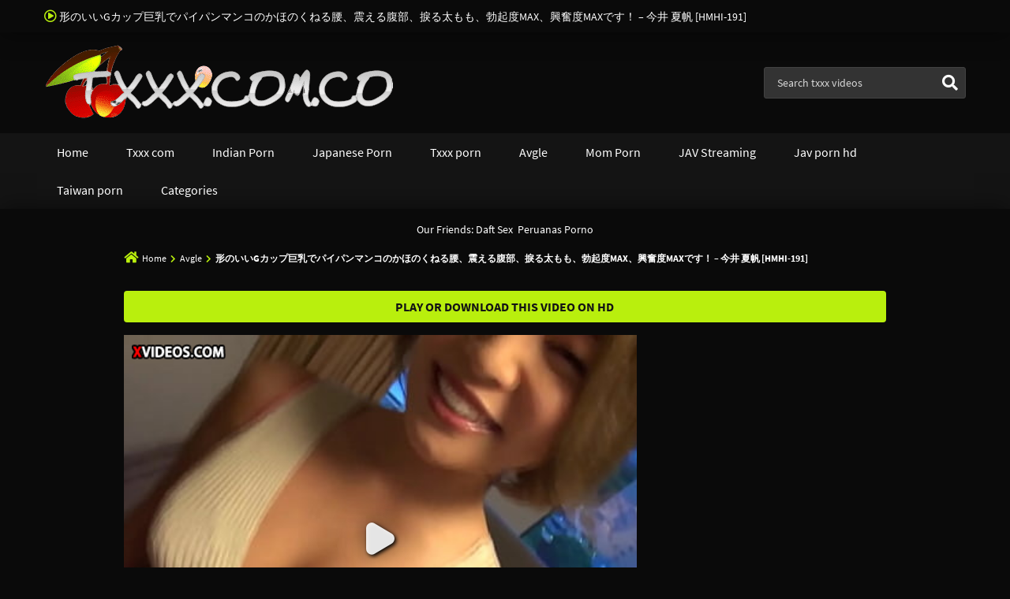

--- FILE ---
content_type: text/html; charset=UTF-8
request_url: https://txxx.com.co/%E5%BD%A2%E3%81%AE%E3%81%84%E3%81%84g%E3%82%AB%E3%83%83%E3%83%97%E5%B7%A8%E4%B9%B3%E3%81%A7%E3%83%91%E3%82%A4%E3%83%91%E3%83%B3%E3%83%9E%E3%83%B3%E3%82%B3%E3%81%AE%E3%81%8B%E3%81%BB%E3%81%AE%E3%81%8F/
body_size: 15045
content:
<!doctype html>
<html lang="en-US">
<head> <meta name="Trafficstars" content="71068">
    <meta charset="UTF-8">
    <meta name="viewport" content="width=device-width,minimum-scale=1,initial-scale=1">
    <meta http-equiv="X-UA-Compatible" content="IE=edge">
    <link rel="profile" href="https://gmpg.org/xfn/11">
    <title>形のいいGカップ巨乳でパイパンマンコのかほのくねる腰、震える腹部、捩る太もも、勃起度MAX、興奮度MAXです！ &#8211; 今井 夏帆 [HMHI-191] &#8211; txxx</title>
<meta name='robots' content='max-image-preview:large' />
	<style>img:is([sizes="auto" i], [sizes^="auto," i]) { contain-intrinsic-size: 3000px 1500px }</style>
	<link rel="alternate" type="application/rss+xml" title="txxx &raquo; Feed" href="https://txxx.com.co/feed/" />
<link rel="alternate" type="application/rss+xml" title="txxx &raquo; Comments Feed" href="https://txxx.com.co/comments/feed/" />
<script type="text/javascript">
/* <![CDATA[ */
window._wpemojiSettings = {"baseUrl":"https:\/\/s.w.org\/images\/core\/emoji\/16.0.1\/72x72\/","ext":".png","svgUrl":"https:\/\/s.w.org\/images\/core\/emoji\/16.0.1\/svg\/","svgExt":".svg","source":{"concatemoji":"https:\/\/txxx.com.co\/wp-includes\/js\/wp-emoji-release.min.js?ver=6.8.3"}};
/*! This file is auto-generated */
!function(s,n){var o,i,e;function c(e){try{var t={supportTests:e,timestamp:(new Date).valueOf()};sessionStorage.setItem(o,JSON.stringify(t))}catch(e){}}function p(e,t,n){e.clearRect(0,0,e.canvas.width,e.canvas.height),e.fillText(t,0,0);var t=new Uint32Array(e.getImageData(0,0,e.canvas.width,e.canvas.height).data),a=(e.clearRect(0,0,e.canvas.width,e.canvas.height),e.fillText(n,0,0),new Uint32Array(e.getImageData(0,0,e.canvas.width,e.canvas.height).data));return t.every(function(e,t){return e===a[t]})}function u(e,t){e.clearRect(0,0,e.canvas.width,e.canvas.height),e.fillText(t,0,0);for(var n=e.getImageData(16,16,1,1),a=0;a<n.data.length;a++)if(0!==n.data[a])return!1;return!0}function f(e,t,n,a){switch(t){case"flag":return n(e,"\ud83c\udff3\ufe0f\u200d\u26a7\ufe0f","\ud83c\udff3\ufe0f\u200b\u26a7\ufe0f")?!1:!n(e,"\ud83c\udde8\ud83c\uddf6","\ud83c\udde8\u200b\ud83c\uddf6")&&!n(e,"\ud83c\udff4\udb40\udc67\udb40\udc62\udb40\udc65\udb40\udc6e\udb40\udc67\udb40\udc7f","\ud83c\udff4\u200b\udb40\udc67\u200b\udb40\udc62\u200b\udb40\udc65\u200b\udb40\udc6e\u200b\udb40\udc67\u200b\udb40\udc7f");case"emoji":return!a(e,"\ud83e\udedf")}return!1}function g(e,t,n,a){var r="undefined"!=typeof WorkerGlobalScope&&self instanceof WorkerGlobalScope?new OffscreenCanvas(300,150):s.createElement("canvas"),o=r.getContext("2d",{willReadFrequently:!0}),i=(o.textBaseline="top",o.font="600 32px Arial",{});return e.forEach(function(e){i[e]=t(o,e,n,a)}),i}function t(e){var t=s.createElement("script");t.src=e,t.defer=!0,s.head.appendChild(t)}"undefined"!=typeof Promise&&(o="wpEmojiSettingsSupports",i=["flag","emoji"],n.supports={everything:!0,everythingExceptFlag:!0},e=new Promise(function(e){s.addEventListener("DOMContentLoaded",e,{once:!0})}),new Promise(function(t){var n=function(){try{var e=JSON.parse(sessionStorage.getItem(o));if("object"==typeof e&&"number"==typeof e.timestamp&&(new Date).valueOf()<e.timestamp+604800&&"object"==typeof e.supportTests)return e.supportTests}catch(e){}return null}();if(!n){if("undefined"!=typeof Worker&&"undefined"!=typeof OffscreenCanvas&&"undefined"!=typeof URL&&URL.createObjectURL&&"undefined"!=typeof Blob)try{var e="postMessage("+g.toString()+"("+[JSON.stringify(i),f.toString(),p.toString(),u.toString()].join(",")+"));",a=new Blob([e],{type:"text/javascript"}),r=new Worker(URL.createObjectURL(a),{name:"wpTestEmojiSupports"});return void(r.onmessage=function(e){c(n=e.data),r.terminate(),t(n)})}catch(e){}c(n=g(i,f,p,u))}t(n)}).then(function(e){for(var t in e)n.supports[t]=e[t],n.supports.everything=n.supports.everything&&n.supports[t],"flag"!==t&&(n.supports.everythingExceptFlag=n.supports.everythingExceptFlag&&n.supports[t]);n.supports.everythingExceptFlag=n.supports.everythingExceptFlag&&!n.supports.flag,n.DOMReady=!1,n.readyCallback=function(){n.DOMReady=!0}}).then(function(){return e}).then(function(){var e;n.supports.everything||(n.readyCallback(),(e=n.source||{}).concatemoji?t(e.concatemoji):e.wpemoji&&e.twemoji&&(t(e.twemoji),t(e.wpemoji)))}))}((window,document),window._wpemojiSettings);
/* ]]> */
</script>
<style id='wp-emoji-styles-inline-css' type='text/css'>

	img.wp-smiley, img.emoji {
		display: inline !important;
		border: none !important;
		box-shadow: none !important;
		height: 1em !important;
		width: 1em !important;
		margin: 0 0.07em !important;
		vertical-align: -0.1em !important;
		background: none !important;
		padding: 0 !important;
	}
</style>
<style id='classic-theme-styles-inline-css' type='text/css'>
/*! This file is auto-generated */
.wp-block-button__link{color:#fff;background-color:#32373c;border-radius:9999px;box-shadow:none;text-decoration:none;padding:calc(.667em + 2px) calc(1.333em + 2px);font-size:1.125em}.wp-block-file__button{background:#32373c;color:#fff;text-decoration:none}
</style>
<style id='global-styles-inline-css' type='text/css'>
:root{--wp--preset--aspect-ratio--square: 1;--wp--preset--aspect-ratio--4-3: 4/3;--wp--preset--aspect-ratio--3-4: 3/4;--wp--preset--aspect-ratio--3-2: 3/2;--wp--preset--aspect-ratio--2-3: 2/3;--wp--preset--aspect-ratio--16-9: 16/9;--wp--preset--aspect-ratio--9-16: 9/16;--wp--preset--color--black: #000000;--wp--preset--color--cyan-bluish-gray: #abb8c3;--wp--preset--color--white: #ffffff;--wp--preset--color--pale-pink: #f78da7;--wp--preset--color--vivid-red: #cf2e2e;--wp--preset--color--luminous-vivid-orange: #ff6900;--wp--preset--color--luminous-vivid-amber: #fcb900;--wp--preset--color--light-green-cyan: #7bdcb5;--wp--preset--color--vivid-green-cyan: #00d084;--wp--preset--color--pale-cyan-blue: #8ed1fc;--wp--preset--color--vivid-cyan-blue: #0693e3;--wp--preset--color--vivid-purple: #9b51e0;--wp--preset--gradient--vivid-cyan-blue-to-vivid-purple: linear-gradient(135deg,rgba(6,147,227,1) 0%,rgb(155,81,224) 100%);--wp--preset--gradient--light-green-cyan-to-vivid-green-cyan: linear-gradient(135deg,rgb(122,220,180) 0%,rgb(0,208,130) 100%);--wp--preset--gradient--luminous-vivid-amber-to-luminous-vivid-orange: linear-gradient(135deg,rgba(252,185,0,1) 0%,rgba(255,105,0,1) 100%);--wp--preset--gradient--luminous-vivid-orange-to-vivid-red: linear-gradient(135deg,rgba(255,105,0,1) 0%,rgb(207,46,46) 100%);--wp--preset--gradient--very-light-gray-to-cyan-bluish-gray: linear-gradient(135deg,rgb(238,238,238) 0%,rgb(169,184,195) 100%);--wp--preset--gradient--cool-to-warm-spectrum: linear-gradient(135deg,rgb(74,234,220) 0%,rgb(151,120,209) 20%,rgb(207,42,186) 40%,rgb(238,44,130) 60%,rgb(251,105,98) 80%,rgb(254,248,76) 100%);--wp--preset--gradient--blush-light-purple: linear-gradient(135deg,rgb(255,206,236) 0%,rgb(152,150,240) 100%);--wp--preset--gradient--blush-bordeaux: linear-gradient(135deg,rgb(254,205,165) 0%,rgb(254,45,45) 50%,rgb(107,0,62) 100%);--wp--preset--gradient--luminous-dusk: linear-gradient(135deg,rgb(255,203,112) 0%,rgb(199,81,192) 50%,rgb(65,88,208) 100%);--wp--preset--gradient--pale-ocean: linear-gradient(135deg,rgb(255,245,203) 0%,rgb(182,227,212) 50%,rgb(51,167,181) 100%);--wp--preset--gradient--electric-grass: linear-gradient(135deg,rgb(202,248,128) 0%,rgb(113,206,126) 100%);--wp--preset--gradient--midnight: linear-gradient(135deg,rgb(2,3,129) 0%,rgb(40,116,252) 100%);--wp--preset--font-size--small: 13px;--wp--preset--font-size--medium: 20px;--wp--preset--font-size--large: 36px;--wp--preset--font-size--x-large: 42px;--wp--preset--spacing--20: 0.44rem;--wp--preset--spacing--30: 0.67rem;--wp--preset--spacing--40: 1rem;--wp--preset--spacing--50: 1.5rem;--wp--preset--spacing--60: 2.25rem;--wp--preset--spacing--70: 3.38rem;--wp--preset--spacing--80: 5.06rem;--wp--preset--shadow--natural: 6px 6px 9px rgba(0, 0, 0, 0.2);--wp--preset--shadow--deep: 12px 12px 50px rgba(0, 0, 0, 0.4);--wp--preset--shadow--sharp: 6px 6px 0px rgba(0, 0, 0, 0.2);--wp--preset--shadow--outlined: 6px 6px 0px -3px rgba(255, 255, 255, 1), 6px 6px rgba(0, 0, 0, 1);--wp--preset--shadow--crisp: 6px 6px 0px rgba(0, 0, 0, 1);}:where(.is-layout-flex){gap: 0.5em;}:where(.is-layout-grid){gap: 0.5em;}body .is-layout-flex{display: flex;}.is-layout-flex{flex-wrap: wrap;align-items: center;}.is-layout-flex > :is(*, div){margin: 0;}body .is-layout-grid{display: grid;}.is-layout-grid > :is(*, div){margin: 0;}:where(.wp-block-columns.is-layout-flex){gap: 2em;}:where(.wp-block-columns.is-layout-grid){gap: 2em;}:where(.wp-block-post-template.is-layout-flex){gap: 1.25em;}:where(.wp-block-post-template.is-layout-grid){gap: 1.25em;}.has-black-color{color: var(--wp--preset--color--black) !important;}.has-cyan-bluish-gray-color{color: var(--wp--preset--color--cyan-bluish-gray) !important;}.has-white-color{color: var(--wp--preset--color--white) !important;}.has-pale-pink-color{color: var(--wp--preset--color--pale-pink) !important;}.has-vivid-red-color{color: var(--wp--preset--color--vivid-red) !important;}.has-luminous-vivid-orange-color{color: var(--wp--preset--color--luminous-vivid-orange) !important;}.has-luminous-vivid-amber-color{color: var(--wp--preset--color--luminous-vivid-amber) !important;}.has-light-green-cyan-color{color: var(--wp--preset--color--light-green-cyan) !important;}.has-vivid-green-cyan-color{color: var(--wp--preset--color--vivid-green-cyan) !important;}.has-pale-cyan-blue-color{color: var(--wp--preset--color--pale-cyan-blue) !important;}.has-vivid-cyan-blue-color{color: var(--wp--preset--color--vivid-cyan-blue) !important;}.has-vivid-purple-color{color: var(--wp--preset--color--vivid-purple) !important;}.has-black-background-color{background-color: var(--wp--preset--color--black) !important;}.has-cyan-bluish-gray-background-color{background-color: var(--wp--preset--color--cyan-bluish-gray) !important;}.has-white-background-color{background-color: var(--wp--preset--color--white) !important;}.has-pale-pink-background-color{background-color: var(--wp--preset--color--pale-pink) !important;}.has-vivid-red-background-color{background-color: var(--wp--preset--color--vivid-red) !important;}.has-luminous-vivid-orange-background-color{background-color: var(--wp--preset--color--luminous-vivid-orange) !important;}.has-luminous-vivid-amber-background-color{background-color: var(--wp--preset--color--luminous-vivid-amber) !important;}.has-light-green-cyan-background-color{background-color: var(--wp--preset--color--light-green-cyan) !important;}.has-vivid-green-cyan-background-color{background-color: var(--wp--preset--color--vivid-green-cyan) !important;}.has-pale-cyan-blue-background-color{background-color: var(--wp--preset--color--pale-cyan-blue) !important;}.has-vivid-cyan-blue-background-color{background-color: var(--wp--preset--color--vivid-cyan-blue) !important;}.has-vivid-purple-background-color{background-color: var(--wp--preset--color--vivid-purple) !important;}.has-black-border-color{border-color: var(--wp--preset--color--black) !important;}.has-cyan-bluish-gray-border-color{border-color: var(--wp--preset--color--cyan-bluish-gray) !important;}.has-white-border-color{border-color: var(--wp--preset--color--white) !important;}.has-pale-pink-border-color{border-color: var(--wp--preset--color--pale-pink) !important;}.has-vivid-red-border-color{border-color: var(--wp--preset--color--vivid-red) !important;}.has-luminous-vivid-orange-border-color{border-color: var(--wp--preset--color--luminous-vivid-orange) !important;}.has-luminous-vivid-amber-border-color{border-color: var(--wp--preset--color--luminous-vivid-amber) !important;}.has-light-green-cyan-border-color{border-color: var(--wp--preset--color--light-green-cyan) !important;}.has-vivid-green-cyan-border-color{border-color: var(--wp--preset--color--vivid-green-cyan) !important;}.has-pale-cyan-blue-border-color{border-color: var(--wp--preset--color--pale-cyan-blue) !important;}.has-vivid-cyan-blue-border-color{border-color: var(--wp--preset--color--vivid-cyan-blue) !important;}.has-vivid-purple-border-color{border-color: var(--wp--preset--color--vivid-purple) !important;}.has-vivid-cyan-blue-to-vivid-purple-gradient-background{background: var(--wp--preset--gradient--vivid-cyan-blue-to-vivid-purple) !important;}.has-light-green-cyan-to-vivid-green-cyan-gradient-background{background: var(--wp--preset--gradient--light-green-cyan-to-vivid-green-cyan) !important;}.has-luminous-vivid-amber-to-luminous-vivid-orange-gradient-background{background: var(--wp--preset--gradient--luminous-vivid-amber-to-luminous-vivid-orange) !important;}.has-luminous-vivid-orange-to-vivid-red-gradient-background{background: var(--wp--preset--gradient--luminous-vivid-orange-to-vivid-red) !important;}.has-very-light-gray-to-cyan-bluish-gray-gradient-background{background: var(--wp--preset--gradient--very-light-gray-to-cyan-bluish-gray) !important;}.has-cool-to-warm-spectrum-gradient-background{background: var(--wp--preset--gradient--cool-to-warm-spectrum) !important;}.has-blush-light-purple-gradient-background{background: var(--wp--preset--gradient--blush-light-purple) !important;}.has-blush-bordeaux-gradient-background{background: var(--wp--preset--gradient--blush-bordeaux) !important;}.has-luminous-dusk-gradient-background{background: var(--wp--preset--gradient--luminous-dusk) !important;}.has-pale-ocean-gradient-background{background: var(--wp--preset--gradient--pale-ocean) !important;}.has-electric-grass-gradient-background{background: var(--wp--preset--gradient--electric-grass) !important;}.has-midnight-gradient-background{background: var(--wp--preset--gradient--midnight) !important;}.has-small-font-size{font-size: var(--wp--preset--font-size--small) !important;}.has-medium-font-size{font-size: var(--wp--preset--font-size--medium) !important;}.has-large-font-size{font-size: var(--wp--preset--font-size--large) !important;}.has-x-large-font-size{font-size: var(--wp--preset--font-size--x-large) !important;}
:where(.wp-block-post-template.is-layout-flex){gap: 1.25em;}:where(.wp-block-post-template.is-layout-grid){gap: 1.25em;}
:where(.wp-block-columns.is-layout-flex){gap: 2em;}:where(.wp-block-columns.is-layout-grid){gap: 2em;}
:root :where(.wp-block-pullquote){font-size: 1.5em;line-height: 1.6;}
</style>
<link rel='stylesheet' id='Eroz Theme-css' href='https://txxx.com.co/wp-content/themes/eroz/public/css/eroz-public.css?ver=1.8.2' type='text/css' media='all' />
<link rel="https://api.w.org/" href="https://txxx.com.co/wp-json/" /><link rel="alternate" title="JSON" type="application/json" href="https://txxx.com.co/wp-json/wp/v2/posts/303" /><link rel="EditURI" type="application/rsd+xml" title="RSD" href="https://txxx.com.co/xmlrpc.php?rsd" />
<meta name="generator" content="WordPress 6.8.3" />
<link rel="canonical" href="https://txxx.com.co/%e5%bd%a2%e3%81%ae%e3%81%84%e3%81%84g%e3%82%ab%e3%83%83%e3%83%97%e5%b7%a8%e4%b9%b3%e3%81%a7%e3%83%91%e3%82%a4%e3%83%91%e3%83%b3%e3%83%9e%e3%83%b3%e3%82%b3%e3%81%ae%e3%81%8b%e3%81%bb%e3%81%ae%e3%81%8f/" />
<link rel='shortlink' href='https://txxx.com.co/?p=303' />
<link rel="alternate" title="oEmbed (JSON)" type="application/json+oembed" href="https://txxx.com.co/wp-json/oembed/1.0/embed?url=https%3A%2F%2Ftxxx.com.co%2F%25e5%25bd%25a2%25e3%2581%25ae%25e3%2581%2584%25e3%2581%2584g%25e3%2582%25ab%25e3%2583%2583%25e3%2583%2597%25e5%25b7%25a8%25e4%25b9%25b3%25e3%2581%25a7%25e3%2583%2591%25e3%2582%25a4%25e3%2583%2591%25e3%2583%25b3%25e3%2583%259e%25e3%2583%25b3%25e3%2582%25b3%25e3%2581%25ae%25e3%2581%258b%25e3%2581%25bb%25e3%2581%25ae%25e3%2581%258f%2F" />
<link rel="alternate" title="oEmbed (XML)" type="text/xml+oembed" href="https://txxx.com.co/wp-json/oembed/1.0/embed?url=https%3A%2F%2Ftxxx.com.co%2F%25e5%25bd%25a2%25e3%2581%25ae%25e3%2581%2584%25e3%2581%2584g%25e3%2582%25ab%25e3%2583%2583%25e3%2583%2597%25e5%25b7%25a8%25e4%25b9%25b3%25e3%2581%25a7%25e3%2583%2591%25e3%2582%25a4%25e3%2583%2591%25e3%2583%25b3%25e3%2583%259e%25e3%2583%25b3%25e3%2582%25b3%25e3%2581%25ae%25e3%2581%258b%25e3%2581%25bb%25e3%2581%25ae%25e3%2581%258f%2F&#038;format=xml" />
        <style type="text/css">
            /*(Body Background Color)*/body,.EzHdCn,.Footer .Bot,.Button.B,.Trending a,.EzLinks a,.Button.B:hover,.Trending a:hover,.EzLinks a:hover{background-color:#0a0a0a}
            /*(Text Color)*/body,.Header .Top,.Cookies,.MoreInfo,.Footer .Top,.Footer .Bot,.Footer .Bot a,input,textarea,select,.Form-Select label,.SelectBox>span,.Form-Icon input+i,.Form-Icon textarea+i,.Form-Search button{color:#ffffff}
            /*(Links Color)*/a,.widget-title,.page-header,.comment-reply-title,.SelectBox>ul>li:hover,.post.category .entry-title,.EzHdCn .title,.Button.B,.Trending a,.EzLinks a,.Header .Top a,.Header .Bot a,.menu li li[class*="fa-"]:before,.menu li ul li:hover>a,.menu li ul li:hover>a:hover,.Cookies a,.Cookies .title,.MoreInfo .title,.MoreInfo a,.Footer .Top h1,.Footer .Top h2,.Footer .Top h3,.Footer .Top h4,.Footer .Top h5,.Footer .Top h6,.Footer .Top .title,.Footer .Top a,.Footer .Bot a:hover,.Button.A,.nav-links a,.nav-links span,.Button.A:hover,.nav-links a:hover,input:focus,textarea:focus,select:focus,.Form-Select select:focus+label,.SelectBox.on>span,.HdOption input:checked+span,.tagcloud a,.tagcloud a:hover{color:#ffffff}
            /*(Border Color)*/fieldset,table thead th,input:focus,textarea:focus,select:focus,.Form-Select select:focus+label,input,textarea,select,.Form-Select label{border-color:#424242}
            input:focus,textarea:focus,select:focus,.Form-Select select:focus+label,.SelectBox.on>span{background-color:#424242}
            .Button.A:hover,.nav-links a:hover,.tagcloud a:hover{background-color:#424242}
            /*(Main Color)*/a:hover,.menu .menu-item-has-children>i,.Header .Top .title:before,.Cookies:before,.Button.A[class*="fa-"]:before,.nav-links .prev-pagin:before,.nav-links .next-pagin:after,.SelectBox.Sm>span:before,.FilterBy,.EzVotes .numper>strong,.page-top .page-header span,.required,.comment-reply-link:before,.comment-notes:before,.EzHdCn .title:before,.MoreInfo .title:before,[data-eztitle]:before,.Breadcrumb:before,.Breadcrumb span,.Header .Top a:hover,.Header .Bot a:hover,.menu li.current-menu-item>a,.menu li:hover>a,.menu>li[class*="fa-"]:before,.menu li li[class*="fa-"]:hover:before,.Cookies a:hover,.MoreInfo a:hover,.Footer .Top a:hover,.Form-Icon input:focus+i,.Form-Icon textarea:focus+i,.Form-Select select:focus+label:before,.Form-Checkbox input:checked~i,.Form-Radio input:checked~i,.Form-Search button:hover,.Button.B:before,.Button.B:hover,.Trending a:hover,.EzLinks a:hover{color:#b9ef0d}
            .widget-title,.page-header,.comment-reply-title,.comment-list .children{border-color:#b9ef0d}
            .EzVotes .percnt div,.EzVotes .percnt:before,.Button,a.Button,button,input[type='button'],input[type='reset'],input[type='submit']{background-color:#b9ef0d}
            .menu>li.current-menu-item>a{box-shadow:inset 2px 0 0 #b9ef0d}
            @media screen and (min-width:992px){.menu>li.current-menu-item>a{box-shadow:inset 0 -2px 0 #b9ef0d}}
            /*(Secondary Color)*/
            .Button,a.Button,button,input[type='button'],input[type='reset'],input[type='submit']{color:#141414}
            .Header .Bot,.MenuBtn:after,.MenuBtn .Button:before,.MenuBtn .Button:after,.MenuBtn.on:after,.MenuBtn.on .Button:before,.MenuBtn.on .Button:after{background-color:#141414}
            @media screen and (max-width:991px){.menu ul{background-color:#141414}}
            @media screen and (min-width:992px){.menu li li:hover>a{background-color:#141414}}
            /*(Third Color)*/
            .Header .Top,.Header .Mid,.Cookies,.DvrCn:before,.SelectBox>ul,.Trending,.Video,.comment-form,.MoreInfo,.Footer .Top{background-color:#0a0a0a}
            .Footer .Bot{border-color:#0a0a0a}
            @media screen and (max-width:991px){#Ez-Wp .Header .Bot,.Header .Social{background-color:#0a0a0a}}
            @media screen and (min-width:992px){.menu .menu-item-has-children>ul{background-color:#0a0a0a}}
            /*(Inputs/Textarea - Background Color)*/input,textarea,select,.Form-Select label,.SelectBox>span,.HdOption input:not(:checked)+span,.Button.A,.tagcloud a,.nav-links a,.nav-links span{background-color:#333}
            .HdOption span{border-color:#333}
            /*(Buttons:Hover - Text Color)*/
            .Button:hover,a.Button:hover,button:hover,input[type='button']:hover,input[type='reset']:hover,input[type='submit']:hover,.post .entry-header.hd:after,.nav-links .current,.Button.B.on,.Button.B.on:before,.Button.B.on:hover{color:#000}
            /*(Buttons:Hover - Background Color)*/.Button:hover,a.Button:hover,button:hover,input[type='button']:hover,input[type='reset']:hover,input[type='submit']:hover,.post .entry-header.hd:after,.nav-links .current,.Button.B.on,.Button.B.on:hover{background-color:#b9ef0d}
            .MenuBtn.on .Button{background-color:#b9ef0d}
            /*No Edit*/.SelectBox>ul>li:hover{background-color:rgba(0,0,0,.2)}
            .Header .Top,.Footer .Top,.Cookies,.Button.A,.post-thumbnail,.Video,.tagcloud a{box-shadow:0 0 30px rgba(0,0,0,.5)}
            .DvrCn:before,.comment-form,.MoreInfo{box-shadow:inset 0 0 150px rgba(0,0,0,.3),0 0 30px rgba(0,0,0,.5)}
            .nav-links a,.nav-links span,.Trending,.EzLinks a:hover,.Button.B:hover{box-shadow:inset 0 0 30px rgba(0,0,0,.3),0 0 30px rgba(0,0,0,.5)}
            @media screen and (max-width:991px){.Header .Bot,.Header .Social{box-shadow:inset 0 0 150px rgba(0,0,0,.3),0 0 30px rgba(0,0,0,.5)}}
            @media screen and (min-width:992px){.menu .menu-item-has-children>ul,.SelectBox>ul{box-shadow:inset 0 0 150px rgba(0,0,0,.3),0 0 30px rgba(0,0,0,.5)}}            
        </style> 
    <script data-host="https://analytics.tiendaenoferta.com/public" data-dnt="false" src="https://analytics.tiendaenoferta.com/public/js/script.js" id="ZwSg9rf6GA" async defer></script>

<meta name="ahrefs-site-verification" content="e20eeca935e2a1a85dfa97ecfbf69aedfd29ed4c87fcb1f39e59b69f75696f29"><link rel="icon" href="https://txxx.com.co/wp-content/uploads/2021/06/cropped-TXXX.COM_-32x32.png" sizes="32x32" />
<link rel="icon" href="https://txxx.com.co/wp-content/uploads/2021/06/cropped-TXXX.COM_-192x192.png" sizes="192x192" />
<link rel="apple-touch-icon" href="https://txxx.com.co/wp-content/uploads/2021/06/cropped-TXXX.COM_-180x180.png" />
<meta name="msapplication-TileImage" content="https://txxx.com.co/wp-content/uploads/2021/06/cropped-TXXX.COM_-270x270.png" />
		<style type="text/css" id="wp-custom-css">
			.comment-form-url{
	display: none;
}		</style>
		</head>
<script type="text/javascript" src="//cdn.tsyndicate.com/sdk/v1/p.js" data-ts-spot="c579cffabe954214ba8f4f4b9e4ca6b5"  async defer></script>
<body class="wp-singular post-template-default single single-post postid-303 single-format-video wp-custom-logo wp-theme-eroz">
    <div id="Ez-Wp">
        <header class="Header">
            <div class="Top">
                <div class="Container Row CX AtRw JstfCnB">
                    <h1 class="title fa-play-circle far">形のいいGカップ巨乳でパイパンマンコのかほのくねる腰、震える腹部、捩る太もも、勃起度MAX、興奮度MAXです！ &#8211; 今井 夏帆 [HMHI-191]</h1>
                    <ul class="Social Ul">
                                <li class="GoTop"><a href="#Ez-Wp" class="fa-arrow-up"></a></li>
                        </ul>
                </div>
            </div>
            <div class="Mid">
                <div class="Container Row AX AtRw AlgnCnC JstfCnB">
                    <figure class="Logo"><a href="https://txxx.com.co/" class="custom-logo-link" rel="home"><img width="442" height="96" src="https://txxx.com.co/wp-content/uploads/2021/06/cropped-TXXXX-removebg-preview.png" class="custom-logo" alt="txxx" decoding="async" srcset="https://txxx.com.co/wp-content/uploads/2021/06/cropped-TXXXX-removebg-preview.png 442w, https://txxx.com.co/wp-content/uploads/2021/06/cropped-TXXXX-removebg-preview-300x65.png 300w" sizes="(max-width: 442px) 100vw, 442px" /></a></figure>
                    <div class="Form-Search">
                         <form method="get" action="https://txxx.com.co">
    <input name="s" type="text" placeholder="Search txxx videos">
    <button type="submit"><i class="fa-search"></i></button>
</form>
                    </div>
                    <span class="MenuBtn AATggl Fxd" data-tggl="Ez-Wp"><span class="Button">Menu</span></span>
                </div>
            </div>
            <nav class="Bot">
                <div class="menu-main-menu-container"><ul class="menu Container Row DX AtRw"><li id="menu-item-11" class="home-icon menu-item menu-item-type-custom menu-item-object-custom menu-item-home abc menu-item-11"><a href="https://txxx.com.co">Home</a></li>
<li id="menu-item-537" class="menu-item menu-item-type-taxonomy menu-item-object-category abc menu-item-537"><a href="https://txxx.com.co/category/txxx-com/">Txxx com</a></li>
<li id="menu-item-1000" class="menu-item menu-item-type-taxonomy menu-item-object-category abc menu-item-1000"><a href="https://txxx.com.co/category/indian-porn/">Indian Porn</a></li>
<li id="menu-item-1001" class="menu-item menu-item-type-taxonomy menu-item-object-category abc menu-item-1001"><a href="https://txxx.com.co/category/japanese-porn/">Japanese Porn</a></li>
<li id="menu-item-539" class="menu-item menu-item-type-taxonomy menu-item-object-category abc menu-item-539"><a href="https://txxx.com.co/category/txxx-porn/">Txxx porn</a></li>
<li id="menu-item-538" class="menu-item menu-item-type-taxonomy menu-item-object-category current-post-ancestor current-menu-parent current-post-parent abc menu-item-538"><a href="https://txxx.com.co/category/avgle/">Avgle</a></li>
<li id="menu-item-858" class="menu-item menu-item-type-taxonomy menu-item-object-category abc menu-item-858"><a href="https://txxx.com.co/category/mom-porn/">Mom Porn</a></li>
<li id="menu-item-715" class="menu-item menu-item-type-taxonomy menu-item-object-category abc menu-item-715"><a href="https://txxx.com.co/category/jav-streaming/">JAV Streaming</a></li>
<li id="menu-item-716" class="menu-item menu-item-type-taxonomy menu-item-object-category abc menu-item-716"><a href="https://txxx.com.co/category/jav-porn-hd/">Jav porn hd</a></li>
<li id="menu-item-763" class="menu-item menu-item-type-taxonomy menu-item-object-category abc menu-item-763"><a href="https://txxx.com.co/category/taiwan-porn/">Taiwan porn</a></li>
<li id="menu-item-12" class="cat-icon menu-item menu-item-type-post_type menu-item-object-page abc menu-item-12"><a href="https://txxx.com.co/categories/">Categories</a></li>
</ul></div>            </nav>
        </header>
    <div class="Body">
                <div id="Eroz" class="Video">
			<p style="text-align: center;">Our Friends: <a href="https://daftsex.com.co/" target="_blank" rel="">Daft Sex</a>  <a href="https://xxxperuana.com/" target="_blank" rel="nofollow">Peruanas Porno</a></p> 			
            <div class="Container precook">
                        <p class="Breadcrumb fa-home"><a href="https://txxx.com.co">Home</a> <span class="fa-chevron-right"></span> <a href="https://txxx.com.co/category/avgle/">Avgle</a> <span class="fa-chevron-right"></span> <strong>形のいいGカップ巨乳でパイパンマンコのかほのくねる腰、震える腹部、捩る太もも、勃起度MAX、興奮度MAXです！ &#8211; 今井 夏帆 [HMHI-191]</strong></p>
           
            
                 <div class="cnt-down">

                                            <a target="_blank" href="https://xcuca.com/" class="Button">PLAY OR DOWNLOAD THIS VIDEO ON HD</a>
                                    </div>
            
        
                    <div class="Row Nsp">
                    <aside>
                        <div class="aa-cn" id="aa-videos-op">
                            <div id="video-op-a" class="aa-tb anm-a hdd on">
                                <div class="Player ">
                                    <iframe src="https://www.xvideos.com/embedframe/60065401" frameborder="0" width="510" height="400" scrolling="no" allowfullscreen="allowfullscreen"></iframe>                                    <div class="Dvr">
                                                                            </div>
                                </div>
                            </div>
                        </div>
                            <ul class="Options Ul Row AX AtRw JstfCnB Nsp">
        <li>
            <a id="like-post" data-id="303" href="javascript:void(0)" class="Button B Md fa-thumbs-up">Like</a>
            <a id="unlike-post" data-id="303" href="javascript:void(0)" class="Button B Md fa-thumbs-down"></a>
                        <div class="EzVotes">
                <div class="numper"><strong>0%</strong> <span id="txtmt"><strong>0</strong> votes</span></div>
                <div class="percnt"><div style="width:0%"></div></div>
            </div>
        </li>
        <li>
            <a href="#comments" class="Button B Md fa-comment-dots">0</a>
            <span id="post-share" class="Button B Md fa-share-alt"><span>Share</span></span>
            <span class="Button B Md LargePlayer AATggl fa-expand" data-tggl="Eroz"><span>Large Player</span></span>
            <span id="post-report" class="Button B Md fa-flag"><span>Report</span></span>
        </li>
    </ul>
            <div id="EzShare" class="EzHdCn">
            <ul class="Ul Row BX">
                <li class="Auto">
                    <p class="title fa-share-alt">Share</p>
                    <ul class="Share Ul">
                        <li class="fcbk"><a  href="javascript:void(0)" onclick="window.open ('http://www.facebook.com/sharer.php?u=https://txxx.com.co/%e5%bd%a2%e3%81%ae%e3%81%84%e3%81%84g%e3%82%ab%e3%83%83%e3%83%97%e5%b7%a8%e4%b9%b3%e3%81%a7%e3%83%91%e3%82%a4%e3%83%91%e3%83%b3%e3%83%9e%e3%83%b3%e3%82%b3%e3%81%ae%e3%81%8b%e3%81%bb%e3%81%ae%e3%81%8f/', 'Facebook', 'toolbar=0, status=0, width=650, height=450');"><i class="fa-facebook-f fab"></i></a></li>
                        <li class="twtr"><a href="javascript:void(0)" onclick="javascript:window.open('https://twitter.com/intent/tweet?original_referer=https://txxx.com.co/%e5%bd%a2%e3%81%ae%e3%81%84%e3%81%84g%e3%82%ab%e3%83%83%e3%83%97%e5%b7%a8%e4%b9%b3%e3%81%a7%e3%83%91%e3%82%a4%e3%83%91%e3%83%b3%e3%83%9e%e3%83%b3%e3%82%b3%e3%81%ae%e3%81%8b%e3%81%bb%e3%81%ae%e3%81%8f/&amp;text=形のいいGカップ巨乳でパイパンマンコのかほのくねる腰、震える腹部、捩る太もも、勃起度MAX、興奮度MAXです！ &#8211; 今井 夏帆 [HMHI-191]&amp;tw_p=tweetbutton&amp;url=https://txxx.com.co/%e5%bd%a2%e3%81%ae%e3%81%84%e3%81%84g%e3%82%ab%e3%83%83%e3%83%97%e5%b7%a8%e4%b9%b3%e3%81%a7%e3%83%91%e3%82%a4%e3%83%91%e3%83%b3%e3%83%9e%e3%83%b3%e3%82%b3%e3%81%ae%e3%81%8b%e3%81%bb%e3%81%ae%e3%81%8f/', 'Twitter', 'toolbar=0, status=0, width=650, height=450');"><i class="fa-twitter fab"></i></a></li>
                        <li class="whts"><a data-action="share/whatsapp/share" href="whatsapp://send?text=https://txxx.com.co/%e5%bd%a2%e3%81%ae%e3%81%84%e3%81%84g%e3%82%ab%e3%83%83%e3%83%97%e5%b7%a8%e4%b9%b3%e3%81%a7%e3%83%91%e3%82%a4%e3%83%91%e3%83%b3%e3%83%9e%e3%83%b3%e3%82%b3%e3%81%ae%e3%81%8b%e3%81%bb%e3%81%ae%e3%81%8f/"><i class="fa-whatsapp fab"></i></a></li>
                    </ul>
                </li>
                <li>
                    <p class="title fa-code">Embed</p>
                    <input type="text" value="https://txxx.com.co/%e5%bd%a2%e3%81%ae%e3%81%84%e3%81%84g%e3%82%ab%e3%83%83%e3%83%97%e5%b7%a8%e4%b9%b3%e3%81%a7%e3%83%91%e3%82%a4%e3%83%91%e3%83%b3%e3%83%9e%e3%83%b3%e3%82%b3%e3%81%ae%e3%81%8b%e3%81%bb%e3%81%ae%e3%81%8f/">
                </li>
            </ul>
        </div>
            <div id="EzReport" class="EzHdCn">
            <form data-id="303" id="form-report">
                <p class="ReportOp">
                    <span class="Form-Radio"><label><input type="radio" name="radio2" value="Underage"><i class="fa-circle"></i><i class="fa-dot-circle"></i>Underage</label></span>
                    <span class="Form-Radio"><label><input type="radio" name="radio2" value="Not Porn"><i class="fa-circle"></i><i class="fa-dot-circle"></i>Not Porn</label></span>
                    <span class="Form-Radio"><label><input type="radio" name="radio2" value="Spam"><i class="fa-circle"></i><i class="fa-dot-circle"></i>Spam</label></span>
                    <span class="Form-Radio"><label><input type="radio" name="radio2" value="Other"><i class="fa-circle"></i><i class="fa-dot-circle"></i>Other</label></span>
                </p>
                <textarea id="reason_text" placeholder="Give us more details..."></textarea>
            </form>
        </div>
                        </aside>
                    <aside>
                                            </aside>
                </div>
            </div>
        </div>
        <div class="Container">
            <div class="Page Row DX Nsp SdbL">
                <main>
                            <section class="Eroz-Thumbs List">
            <div class="page-top">
                <h3 class="page-header">Related Videos</h3>
            </div>
            


<article data-preview="https://img-hw.xvideos-cdn.com/videos/videopreview/20/2f/b5/202fb510ea55f64dfcc9966e0688b5f2_169.mp4"data-thumbs="https://img-hw.xvideos-cdn.com/videos/thumbs169lll/20/2f/b5/202fb510ea55f64dfcc9966e0688b5f2/202fb510ea55f64dfcc9966e0688b5f2.1.jpg" data-thumbsmax="16" class="loop-post post-397 post type-post status-publish format-video has-post-thumbnail hentry category-avgle post_format-post-format-video">
    
    <header class="entry-header">
        <a href="https://txxx.com.co/mm%e5%a5%b3%e3%81%aa%e3%82%bb%e3%83%95%e3%83%ac%e4%ba%ba%e5%a6%bb%e3%81%a8%e6%b7%ab%e3%82%89%e3%81%aa%e6%80%a7%e4%ba%a4%e5%a5%b3%e3%81%aa%e3%82%bb%e3%83%95%e3%83%ac%e4%ba%ba%e5%a6%bb%e3%81%a8%e6%b7%ab/">
            <h2 class="entry-title">MM女なセフレ人妻と淫らな性交女なセフレ人妻と淫らな性交　藤森里穂</h2>
            <figure data-url="https://img-hw.xvideos-cdn.com/videos/videopreview/20/2f/b5/202fb510ea55f64dfcc9966e0688b5f2_169.mp4" class="post-thumbnail image-articles fa-play-circle far">
                <img loading="lazy" class="lazys" src="https://txxx.com.co/wp-content/uploads/2021/06/mme5a5b3e381aae382bbe38395e383ace4babae5a6bbe381a8e6b7abe38289e381aae680a7e4baa4e5a5b3e381aae382bbe38395e383ace4babae5a6bbe381a8e6b7ab-150x150.jpg" alt="MM女なセフレ人妻と淫らな性交女なセフレ人妻と淫らな性交　藤森里穂">                <div class="pst-rt"><div class="EzVotes">
                <div class="numper"><strong>0%</strong></div>
            </div></div>
            </figure>
        </a>
        <p class="entry-meta">
             

            <span class="Time fa-clock">15:00</span>
        </p>
    </header>

</article>


<article data-preview="https://img-hw.xvideos-cdn.com/videos/videopreview/68/21/57/68215794a4aebaaf968019317052008b_169.mp4"data-thumbs="https://img-hw.xvideos-cdn.com/videos/thumbs169lll/68/21/57/68215794a4aebaaf968019317052008b/68215794a4aebaaf968019317052008b.1.jpg" data-thumbsmax="16" class="loop-post post-349 post type-post status-publish format-video has-post-thumbnail hentry category-avgle post_format-post-format-video">
    
    <header class="entry-header">
        <a href="https://txxx.com.co/https-bit-ly-3fzidlp-%e3%83%8f%e3%83%a1%e6%92%ae%e3%82%8a-%e7%9c%9f%e9%9d%a2%e7%9b%ae%e3%81%a7%e7%84%a1%e5%9e%a2%e3%81%aa%e7%be%8e%e4%ba%ba%e3%82%ad%e3%83%a3%e3%83%90%e5%ac%a2-%e6%b4%be%e6%89%8b/">
            <h2 class="entry-title">https://bit.ly/3fZiDlP ハメ撮り 真面目で無垢な美人キャバ嬢 派手に見えるけど実は健気でいい子 G乳キャバ嬢マンコ ご奉仕からの立ちバック中出し顔射内発射の濃密SEX</h2>
            <figure data-url="https://img-hw.xvideos-cdn.com/videos/videopreview/68/21/57/68215794a4aebaaf968019317052008b_169.mp4" class="post-thumbnail image-articles fa-play-circle far">
                <img loading="lazy" class="lazys" src="https://txxx.com.co/wp-content/uploads/2021/06/https-bit-ly-3fzidlp-e3838fe383a1e692aee3828a-e79c9fe99da2e79baee381a7e784a1e59ea2e381aae7be8ee4babae382ade383a3e38390e5aca2-e6b4bee6898b-150x150.jpg" alt="https://bit.ly/3fZiDlP ハメ撮り 真面目で無垢な美人キャバ嬢 派手に見えるけど実は健気でいい子 G乳キャバ嬢マンコ ご奉仕からの立ちバック中出し顔射内発射の濃密SEX">                <div class="pst-rt"><div class="EzVotes">
                <div class="numper"><strong>0%</strong></div>
            </div></div>
            </figure>
        </a>
        <p class="entry-meta">
             

            <span class="Time fa-clock">13:00</span>
        </p>
    </header>

</article>


<article  class="loop-post post-401 post type-post status-publish format-video has-post-thumbnail hentry category-avgle post_format-post-format-video">
    
    <header class="entry-header">
        <a href="https://txxx.com.co/%e9%96%b2%e8%a6%a7%e3%83%9e%e3%82%b8%e6%b3%a8%e6%84%8f%e3%80%82%e3%81%93%e3%82%8c%e3%81%a7%e6%8a%9c%e3%81%91%e3%81%9f%e3%82%89%e3%82%b2%e3%83%86%e3%83%a2%e3%83%8e%e7%8e%8b%ef%bd%9e%e3%83%95%e3%82%a7/">
            <h2 class="entry-title">閲覧マジ注意。これで抜けたらゲテモノ王～フェラ版 芸人似 お笑い 素人 尺八 美乳 グロ アクメ フェチ ニッチ B専 ぶさいく危険 OSAKAPORN さら</h2>
            <figure data-url="" class="post-thumbnail image-articles fa-play-circle far">
                <img loading="lazy" class="lazys" src="https://txxx.com.co/wp-content/uploads/2021/06/e996b2e8a6a7e3839ee382b8e6b3a8e6848fe38082e38193e3828ce381a7e68a9ce38191e3819fe38289e382b2e38386e383a2e3838ee78e8befbd9ee38395e382a7-150x150.jpg" alt="閲覧マジ注意。これで抜けたらゲテモノ王～フェラ版 芸人似 お笑い 素人 尺八 美乳 グロ アクメ フェチ ニッチ B専 ぶさいく危険 OSAKAPORN さら">                <div class="pst-rt"><div class="EzVotes">
                <div class="numper"><strong>0%</strong></div>
            </div></div>
            </figure>
        </a>
        <p class="entry-meta">
             

            <span class="Time fa-clock">07:00</span>
        </p>
    </header>

</article>


<article data-preview="https://cdn77-pic.xvideos-cdn.com/videos/videopreview/11/79/04/11790418a30c78abadba57d9cf9d888d_169.mp4"data-thumbs="https://cdn77-pic.xvideos-cdn.com/videos/thumbs169lll/11/79/04/11790418a30c78abadba57d9cf9d888d/11790418a30c78abadba57d9cf9d888d.1.jpg" data-thumbsmax="16" class="loop-post post-326 post type-post status-publish format-video has-post-thumbnail hentry category-avgle post_format-post-format-video">
    
    <header class="entry-header">
        <a href="https://txxx.com.co/%e6%97%a5%e6%9c%ac%e4%ba%ba%e7%86%9f%e5%a5%b3%e3%81%ae%e8%b6%b3%e3%83%94%e3%83%b3%e6%9c%ac%e6%b0%97%e3%82%aa%e3%83%8a%e3%83%8b%e3%83%bc/">
            <h2 class="entry-title">日本人熟女の足ピン本気オナニー</h2>
            <figure data-url="https://cdn77-pic.xvideos-cdn.com/videos/videopreview/11/79/04/11790418a30c78abadba57d9cf9d888d_169.mp4" class="post-thumbnail image-articles fa-play-circle far">
                <img loading="lazy" class="lazys" src="https://txxx.com.co/wp-content/uploads/2021/06/e697a5e69cace4babae7869fe5a5b3e381aee8b6b3e38394e383b3e69cace6b097e382aae3838ae3838be383bc-150x150.jpg" alt="日本人熟女の足ピン本気オナニー">                <div class="pst-rt"><div class="EzVotes">
                <div class="numper"><strong>0%</strong></div>
            </div></div>
            </figure>
        </a>
        <p class="entry-meta">
             

            <span class="Time fa-clock">06:00</span>
        </p>
    </header>

</article>


<article data-preview="https://img-hw.xvideos-cdn.com/videos/videopreview/11/23/ce/1123ce7f1f69c25b771a7368f13bcd59_169.mp4"data-thumbs="https://img-hw.xvideos-cdn.com/videos/thumbs169lll/11/23/ce/1123ce7f1f69c25b771a7368f13bcd59/1123ce7f1f69c25b771a7368f13bcd59.1.jpg" data-thumbsmax="16" class="loop-post post-278 post type-post status-publish format-video has-post-thumbnail hentry category-avgle tag-18yo tag-japanese tag-movie tag-porn tag-sister tag-step tag-step-sister post_format-post-format-video">
    
    <header class="entry-header">
        <a href="https://txxx.com.co/18yo-japanese-step-sister-convinced-to-do-a-porn-movie/">
            <h2 class="entry-title">18yo Japanese Step Sister Convinced To Do A Porn Movie</h2>
            <figure data-url="https://img-hw.xvideos-cdn.com/videos/videopreview/11/23/ce/1123ce7f1f69c25b771a7368f13bcd59_169.mp4" class="post-thumbnail image-articles fa-play-circle far">
                <img loading="lazy" class="lazys" src="https://txxx.com.co/wp-content/uploads/2021/06/18yo-japanese-step-sister-convinced-to-do-a-porn-movie-150x150.jpg" alt="18yo Japanese Step Sister Convinced To Do A Porn Movie">                <div class="pst-rt"><div class="EzVotes">
                <div class="numper"><strong>0%</strong></div>
            </div></div>
            </figure>
        </a>
        <p class="entry-meta">
             

            <span class="Time fa-clock">44:00</span>
        </p>
    </header>

</article>


<article data-preview="https://img-hw.xvideos-cdn.com/videos/videopreview/f0/c5/2b/f0c52b2fb834434e8a294822c2cc949f_169.mp4"data-thumbs="https://img-hw.xvideos-cdn.com/videos/thumbs169lll/f0/c5/2b/f0c52b2fb834434e8a294822c2cc949f/f0c52b2fb834434e8a294822c2cc949f.1.jpg" data-thumbsmax="16" class="loop-post post-271 post type-post status-publish format-video has-post-thumbnail hentry category-avgle post_format-post-format-video">
    
    <header class="entry-header">
        <a href="https://txxx.com.co/https-bit-ly-34mf5s0-%e3%83%8f%e3%83%a1%e6%92%ae%e3%82%8a-s%e7%9c%8c%e7%ab%8b%e2%91%a2-%e3%82%80%e3%81%a3%e3%81%a1%e3%82%80%e3%81%a1%e7%88%86%e4%b9%b3jk18%e6%ad%b3-%e6%8a%b1%e3%81%8d%e5%bf%83/">
            <h2 class="entry-title">https://bit.ly/34MF5s0 ハメ撮り S県立③ むっちむち爆乳JK18歳 抱き心地最高もち肌パパ活むすめ 放課後デートからのガチ中出しセックス 天然G乳ムチエロボディーパイパンオマンコに生中出し</h2>
            <figure data-url="https://img-hw.xvideos-cdn.com/videos/videopreview/f0/c5/2b/f0c52b2fb834434e8a294822c2cc949f_169.mp4" class="post-thumbnail image-articles fa-play-circle far">
                <img loading="lazy" class="lazys" src="https://txxx.com.co/wp-content/uploads/2021/06/https-bit-ly-34mf5s0-e3838fe383a1e692aee3828a-se79c8ce7ab8be291a2-e38280e381a3e381a1e38280e381a1e78886e4b9b3jk18e6adb3-e68ab1e3818de5bf83-150x150.jpg" alt="https://bit.ly/34MF5s0 ハメ撮り S県立③ むっちむち爆乳JK18歳 抱き心地最高もち肌パパ活むすめ 放課後デートからのガチ中出しセックス 天然G乳ムチエロボディーパイパンオマンコに生中出し">                <div class="pst-rt"><div class="EzVotes">
                <div class="numper"><strong>0%</strong></div>
            </div></div>
            </figure>
        </a>
        <p class="entry-meta">
             

            <span class="Time fa-clock">15:00</span>
        </p>
    </header>

</article>        </section>
    <!-- Comments --><div id="comments" class="comments-area widget">	</div>                </main>
                <aside>
                    <div class="MoreInfo post">
                        <div class="Description" data-eztitle="Description">
                                                                                </div>
                        <p class="entry-meta"> <span class="Time fa-clock">42:00</span></p>
                        <p class="title fa-folder">Categories </p>
                        <p class="EzLinks"><a href="https://txxx.com.co/category/avgle/">Avgle</a> </p>
                                            </div>
                                    </aside>
            </div>
        </div>
    </div>
		<footer class="Footer">
			    <div class="Bot">
        <nav class="Container Row CX AtRw Nsp JstfCnB AlgnCnC">
            <div class="menu-menu-container"><ul class="menu Ft Row BX AtRw JstfCnC"><li id="menu-item-784" class="menu-item menu-item-type-post_type menu-item-object-page menu-item-784"><a href="https://txxx.com.co/terminos-y-condiciones/">Términos Y Condiciones</a></li>
<li id="menu-item-786" class="menu-item menu-item-type-post_type menu-item-object-page menu-item-786"><a href="https://txxx.com.co/privacy-policy/">Privacy Policy</a></li>
<li id="menu-item-782" class="menu-item menu-item-type-post_type menu-item-object-page menu-item-782"><a href="https://txxx.com.co/2257-2/">2257</a></li>
<li id="menu-item-783" class="menu-item menu-item-type-post_type menu-item-object-page menu-item-783"><a href="https://txxx.com.co/dmca/">DMCA</a></li>
<li id="menu-item-544" class="menu-item menu-item-type-post_type menu-item-object-page menu-item-544"><a href="https://txxx.com.co/contact/">Contact</a></li>
</ul></div>                            <p class="Copy">txxx.com.co</p>
                    </nav>
    </div>
		</footer>
	</div>
<script defer src="https://static.cloudflareinsights.com/beacon.min.js/vcd15cbe7772f49c399c6a5babf22c1241717689176015" integrity="sha512-ZpsOmlRQV6y907TI0dKBHq9Md29nnaEIPlkf84rnaERnq6zvWvPUqr2ft8M1aS28oN72PdrCzSjY4U6VaAw1EQ==" data-cf-beacon='{"version":"2024.11.0","token":"ba78a98a0e8a4e0aa99e76e22b48ab83","r":1,"server_timing":{"name":{"cfCacheStatus":true,"cfEdge":true,"cfExtPri":true,"cfL4":true,"cfOrigin":true,"cfSpeedBrain":true},"location_startswith":null}}' crossorigin="anonymous"></script>
</body>
<script type="speculationrules">
{"prefetch":[{"source":"document","where":{"and":[{"href_matches":"\/*"},{"not":{"href_matches":["\/wp-*.php","\/wp-admin\/*","\/wp-content\/uploads\/*","\/wp-content\/*","\/wp-content\/plugins\/*","\/wp-content\/themes\/eroz\/*","\/*\\?(.+)"]}},{"not":{"selector_matches":"a[rel~=\"nofollow\"]"}},{"not":{"selector_matches":".no-prefetch, .no-prefetch a"}}]},"eagerness":"conservative"}]}
</script>
<script type="text/javascript" src="https://txxx.com.co/wp-includes/js/jquery/jquery.min.js?ver=3.7.1" id="jquery-core-js"></script>
<script type="text/javascript" src="https://txxx.com.co/wp-includes/js/jquery/jquery-migrate.min.js?ver=3.4.1" id="jquery-migrate-js"></script>
<script type="text/javascript" id="funciones_public-js-extra">
/* <![CDATA[ */
var erozPublic = {"url":"https:\/\/txxx.com.co\/wp-admin\/admin-ajax.php","nonce":"3a3872fb20","cookie_text":"We use cookies on this site to enhance your user experience.","cookie_btn_accept_text":"ACCEPT","cookie_enabled":"","cookie_text_page":"","cookie_url_page":"","text_announce_cookies":"We use cookies on this site to enhance your user experience.","report_error_text":"Choose a reason","report_send_text":"Send report","report_write_reason":"Write reason","report_send_text_correct":"Your report was sent successfully","report_duplicate_report_text":"Your has send report","vote_duplicate_vote_text":"Your has send vote","vote_send_text_correct":"Your vote was sent successfully","all":"All","categories":[{"term_id":59,"name":"Avgle","slug":"avgle","term_group":0,"term_taxonomy_id":59,"taxonomy":"category","description":"<h2>Uncensored JAV porn videos from AV Guru \u2b50 AVGLE \u2b50<\/h2>\r\nIf you love porn, then you'll love Avgle. This site has tons of free porn videos for you to watch and enjoy. There's something for everyone on Avgle, so whether you're into anal, Asian, or teen porn, you'll find it all here. And best of all, it's all free! So what are you waiting for? Start watching porn on Avgle today! \u274c\u274c\u274c","parent":0,"count":82,"filter":"raw","cat_ID":59,"category_count":82,"category_description":"<h2>Uncensored JAV porn videos from AV Guru \u2b50 AVGLE \u2b50<\/h2>\r\nIf you love porn, then you'll love Avgle. This site has tons of free porn videos for you to watch and enjoy. There's something for everyone on Avgle, so whether you're into anal, Asian, or teen porn, you'll find it all here. And best of all, it's all free! So what are you waiting for? Start watching porn on Avgle today! \u274c\u274c\u274c","cat_name":"Avgle","category_nicename":"avgle","category_parent":0},{"term_id":524,"name":"Chinese Porn","slug":"chinese-porn","term_group":0,"term_taxonomy_id":524,"taxonomy":"category","description":"If you're looking for the best <strong>chinese porn<\/strong> videos, you'll find them here. We've got a great selection of chinese porn videos, and we're sure you'll find something to suit your taste. Whether you're looking for something hot and steamy, or something a little more subdued, we've got you covered. So take a look around, and find the perfect chinese porn video for you.\r\n\r\nWhen it comes to finding the best porn videos, there is no better category to watch than Chinese porn. There is something about the way that Chinese women look and move that is incredibly erotic and sexy, and watching them in action is a real treat.\r\n\r\nThere are plenty of great Chinese porn sites out there, but one of the best is PornHub.com. On this site, you can find a huge selection of Chinese porn videos, all of which are available for free.\r\n\r\nWhether you're looking for solo videos of Chinese women masturbating, or hot and hardcore group sex scenes, you're sure to find something that gets you off on PornHub.com. So why not check it out today and see for yourself why Chinese porn is the best?","parent":0,"count":17,"filter":"raw","cat_ID":524,"category_count":17,"category_description":"If you're looking for the best <strong>chinese porn<\/strong> videos, you'll find them here. We've got a great selection of chinese porn videos, and we're sure you'll find something to suit your taste. Whether you're looking for something hot and steamy, or something a little more subdued, we've got you covered. So take a look around, and find the perfect chinese porn video for you.\r\n\r\nWhen it comes to finding the best porn videos, there is no better category to watch than Chinese porn. There is something about the way that Chinese women look and move that is incredibly erotic and sexy, and watching them in action is a real treat.\r\n\r\nThere are plenty of great Chinese porn sites out there, but one of the best is PornHub.com. On this site, you can find a huge selection of Chinese porn videos, all of which are available for free.\r\n\r\nWhether you're looking for solo videos of Chinese women masturbating, or hot and hardcore group sex scenes, you're sure to find something that gets you off on PornHub.com. So why not check it out today and see for yourself why Chinese porn is the best?","cat_name":"Chinese Porn","category_nicename":"chinese-porn","category_parent":0},{"term_id":561,"name":"Indian Porn","slug":"indian-porn","term_group":0,"term_taxonomy_id":561,"taxonomy":"category","description":"We know that you're looking for some <strong>Indian porn<\/strong> videos and we have just the thing for you. Indian teen porn is always hot and we have the best selection of it right here.\r\n\r\nTake a look at our Indian porn videos and see for yourself why everyone loves Indian teen porn. It's always hot, always naughty, and always ready to make you cum.\r\n\r\nSo what are you waiting for? Check out our Indian porn videos and start cumming today.\r\n\r\nWhen it comes to porn, India is a land of contradictions. On one hand, the country is home to some of the most conservative and traditional people in the world. On the other hand, it's also home to a thriving porn industry that produces some of the most hardcore and explicit content on the planet.\r\n\r\nThis dichotomy is on full display in the Indian porn industry, which is both thriving and controversial. Here's everything you need to know about the world of Indian porn","parent":0,"count":21,"filter":"raw","cat_ID":561,"category_count":21,"category_description":"We know that you're looking for some <strong>Indian porn<\/strong> videos and we have just the thing for you. Indian teen porn is always hot and we have the best selection of it right here.\r\n\r\nTake a look at our Indian porn videos and see for yourself why everyone loves Indian teen porn. It's always hot, always naughty, and always ready to make you cum.\r\n\r\nSo what are you waiting for? Check out our Indian porn videos and start cumming today.\r\n\r\nWhen it comes to porn, India is a land of contradictions. On one hand, the country is home to some of the most conservative and traditional people in the world. On the other hand, it's also home to a thriving porn industry that produces some of the most hardcore and explicit content on the planet.\r\n\r\nThis dichotomy is on full display in the Indian porn industry, which is both thriving and controversial. Here's everything you need to know about the world of Indian porn","cat_name":"Indian Porn","category_nicename":"indian-porn","category_parent":0},{"term_id":563,"name":"Japanese Lesbian Porn","slug":"japanese-lesbian-porn","term_group":0,"term_taxonomy_id":563,"taxonomy":"category","description":"<strong>Japanese lesbian porn<\/strong> is some of the best in the world. The girls are so beautiful and the sex is so hot. I love watching Japanese lesbian porn because it's so different from anything else I've ever seen.Japanese lesbian porn is made with such high quality that it's hard to believe that it's not real. The girls are so beautiful and the sex is so hot. I love watching Japanese lesbian porn because it's so different from anything else I've ever seen.\r\n\r\nWhen I watch Japanese lesbian porn, I can't help but feel like I'm in another world. The girls are so beautiful and the sex is so hot. I love watching Japanese lesbian porn because it's so different from anything else I've ever seen.","parent":0,"count":15,"filter":"raw","cat_ID":563,"category_count":15,"category_description":"<strong>Japanese lesbian porn<\/strong> is some of the best in the world. The girls are so beautiful and the sex is so hot. I love watching Japanese lesbian porn because it's so different from anything else I've ever seen.Japanese lesbian porn is made with such high quality that it's hard to believe that it's not real. The girls are so beautiful and the sex is so hot. I love watching Japanese lesbian porn because it's so different from anything else I've ever seen.\r\n\r\nWhen I watch Japanese lesbian porn, I can't help but feel like I'm in another world. The girls are so beautiful and the sex is so hot. I love watching Japanese lesbian porn because it's so different from anything else I've ever seen.","cat_name":"Japanese Lesbian Porn","category_nicename":"japanese-lesbian-porn","category_parent":0},{"term_id":562,"name":"Japanese Porn","slug":"japanese-porn","term_group":0,"term_taxonomy_id":562,"taxonomy":"category","description":"Today we are going to take a look at some of the best videos of <strong>Japanese porn<\/strong>. These videos are sure to get you hot and bothered, and they are also a great way to learn about a different culture.\r\n\r\nJapanese porn is known for its kinky and extreme content, and there is no shortage of it on the internet. If you are looking for something a little different, then Japanese porn is definitely worth checking out.\r\n\r\nThere are many different genres of Japanese porn, so there is something for everyone. Whether you like to watch girl on girl action, or you prefer to see guys getting it on, you can find it all online.\r\n\r\nJapanese porn is also unique in that it is often much more graphic and explicit than other types of porn. This is because the Japanese culture is more open to sexuality, and they are not afraid to show it.\r\n\r\nIf you are not sure where to start, then we recommend checking out some of the best Japanese porn sites. These sites will give you access to a wide variety of different videos, so you can find the ones that you like the most.\r\n\r\nOne of the best things about Japanese porn is that it is always changing and evolving. new videos and new genres are being added all the time, so there is always something new to watch.\r\n\r\nSo, what are you waiting for? Check out some of the best Japanese porn today!","parent":0,"count":35,"filter":"raw","cat_ID":562,"category_count":35,"category_description":"Today we are going to take a look at some of the best videos of <strong>Japanese porn<\/strong>. These videos are sure to get you hot and bothered, and they are also a great way to learn about a different culture.\r\n\r\nJapanese porn is known for its kinky and extreme content, and there is no shortage of it on the internet. If you are looking for something a little different, then Japanese porn is definitely worth checking out.\r\n\r\nThere are many different genres of Japanese porn, so there is something for everyone. Whether you like to watch girl on girl action, or you prefer to see guys getting it on, you can find it all online.\r\n\r\nJapanese porn is also unique in that it is often much more graphic and explicit than other types of porn. This is because the Japanese culture is more open to sexuality, and they are not afraid to show it.\r\n\r\nIf you are not sure where to start, then we recommend checking out some of the best Japanese porn sites. These sites will give you access to a wide variety of different videos, so you can find the ones that you like the most.\r\n\r\nOne of the best things about Japanese porn is that it is always changing and evolving. new videos and new genres are being added all the time, so there is always something new to watch.\r\n\r\nSo, what are you waiting for? Check out some of the best Japanese porn today!","cat_name":"Japanese Porn","category_nicename":"japanese-porn","category_parent":0},{"term_id":363,"name":"Jav porn hd","slug":"jav-porn-hd","term_group":0,"term_taxonomy_id":363,"taxonomy":"category","description":"<h2>Enjoy the best porn \u2b50 Jav porn hd \u2b50<\/h2>\r\n<strong>Jav porn hd<\/strong> is a great way to watch the latest and greatest in Japanese adult entertainment. Whether you're looking for something to help you get off or just want to watch some of the hottest girls in the world getting fucked, Jav porn hd has it all.There are tons of great sites out there that offer Jav porn hd, but one of the best is JAV HD. This site has a huge selection of videos, all in high definition, and they're all available for streaming or download. You can also find a ton of great bonus content on the site, like behind the scenes footage and interviews with the stars.\r\n\r\nIf you're looking for the best Jav porn hd experience, JAV HD is the site for you. Check it out today and see for yourself why it's one of the best places to go for Japanese adult entertainment. \u274c\u274c\u274c","parent":0,"count":32,"filter":"raw","cat_ID":363,"category_count":32,"category_description":"<h2>Enjoy the best porn \u2b50 Jav porn hd \u2b50<\/h2>\r\n<strong>Jav porn hd<\/strong> is a great way to watch the latest and greatest in Japanese adult entertainment. Whether you're looking for something to help you get off or just want to watch some of the hottest girls in the world getting fucked, Jav porn hd has it all.There are tons of great sites out there that offer Jav porn hd, but one of the best is JAV HD. This site has a huge selection of videos, all in high definition, and they're all available for streaming or download. You can also find a ton of great bonus content on the site, like behind the scenes footage and interviews with the stars.\r\n\r\nIf you're looking for the best Jav porn hd experience, JAV HD is the site for you. Check it out today and see for yourself why it's one of the best places to go for Japanese adult entertainment. \u274c\u274c\u274c","cat_name":"Jav porn hd","category_nicename":"jav-porn-hd","category_parent":0},{"term_id":364,"name":"JAV Streaming","slug":"jav-streaming","term_group":0,"term_taxonomy_id":364,"taxonomy":"category","description":"<h2>Enjoy the best porn \u2b50 JAV Streaming \u2b50<\/h2>\r\nLooking for the best place to stream JAV porn videos online? Look no further than our top pick, JavHD. With over 100,000 videos to choose from, there's something for everyone on <strong>JAV Streaming<\/strong>. And with new videos added daily, you'll never get bored. JAV Streaming is the perfect site for streaming JAV porn videos.\r\n\r\nWith a user-friendly interface and fast streaming speeds, you'll be able to watch your favorite videos in no time. Plus, with a variety of categories to choose from, you're sure to find exactly what you're looking for. Whether you're a fan of Asian porn or just looking to watch something new, JAV Streaming is the perfect place for you. So what are you waiting for? Start streaming today! \u274c\u274c\u274c","parent":0,"count":42,"filter":"raw","cat_ID":364,"category_count":42,"category_description":"<h2>Enjoy the best porn \u2b50 JAV Streaming \u2b50<\/h2>\r\nLooking for the best place to stream JAV porn videos online? Look no further than our top pick, JavHD. With over 100,000 videos to choose from, there's something for everyone on <strong>JAV Streaming<\/strong>. And with new videos added daily, you'll never get bored. JAV Streaming is the perfect site for streaming JAV porn videos.\r\n\r\nWith a user-friendly interface and fast streaming speeds, you'll be able to watch your favorite videos in no time. Plus, with a variety of categories to choose from, you're sure to find exactly what you're looking for. Whether you're a fan of Asian porn or just looking to watch something new, JAV Streaming is the perfect place for you. So what are you waiting for? Start streaming today! \u274c\u274c\u274c","cat_name":"JAV Streaming","category_nicename":"jav-streaming","category_parent":0},{"term_id":446,"name":"Mom Porn","slug":"mom-porn","term_group":0,"term_taxonomy_id":446,"taxonomy":"category","description":"<h2>Enjoy the best porn \u2b50 Mom Porn \u2b50<\/h2>\r\nThere's something special about <strong>mom porn<\/strong>. It's not just the fact that these women are older and more experienced. It's the fact that they're moms. They're the women who have raised us, who have nurtured us, and who have always been there for us. And now, they're the women who are starring in some of the hottest porn videos around.\r\n\r\nWhether they're MILFs or GILFs, these moms know how to work their bodies and they're not afraid to show it. They're confident, they're sexy, and they're ready to take on any challenge. They're the kind of women who know what they want and they're not afraid to go after it.\r\n\r\nSo if you're looking for some hot mom porn, you've come to the right place. We've got the best selection of <strong>mom porn videos around<\/strong>, and we're sure that you'll find something that you'll love. So sit back, relax, and enjoy the show.","parent":0,"count":15,"filter":"raw","cat_ID":446,"category_count":15,"category_description":"<h2>Enjoy the best porn \u2b50 Mom Porn \u2b50<\/h2>\r\nThere's something special about <strong>mom porn<\/strong>. It's not just the fact that these women are older and more experienced. It's the fact that they're moms. They're the women who have raised us, who have nurtured us, and who have always been there for us. And now, they're the women who are starring in some of the hottest porn videos around.\r\n\r\nWhether they're MILFs or GILFs, these moms know how to work their bodies and they're not afraid to show it. They're confident, they're sexy, and they're ready to take on any challenge. They're the kind of women who know what they want and they're not afraid to go after it.\r\n\r\nSo if you're looking for some hot mom porn, you've come to the right place. We've got the best selection of <strong>mom porn videos around<\/strong>, and we're sure that you'll find something that you'll love. So sit back, relax, and enjoy the show.","cat_name":"Mom Porn","category_nicename":"mom-porn","category_parent":0},{"term_id":849,"name":"Porn Hentai","slug":"porn-hentai","term_group":0,"term_taxonomy_id":849,"taxonomy":"category","description":"","parent":0,"count":1,"filter":"raw","cat_ID":849,"category_count":1,"category_description":"","cat_name":"Porn Hentai","category_nicename":"porn-hentai","category_parent":0},{"term_id":440,"name":"Taiwan porn","slug":"taiwan-porn","term_group":0,"term_taxonomy_id":440,"taxonomy":"category","description":"If you're looking for some hot <strong>Taiwan porn<\/strong>, then you've come to the right place! We've got tons of sizzlingTaiwanese sex videos and pictures featuring the hottest Asian babes from Taiwan. These girls are eager to please and they know how to get down and dirty! Whether you're into solo action or hardcore group sex, we've got something for everyone.So sit back, relax, and enjoy the show!","parent":0,"count":23,"filter":"raw","cat_ID":440,"category_count":23,"category_description":"If you're looking for some hot <strong>Taiwan porn<\/strong>, then you've come to the right place! We've got tons of sizzlingTaiwanese sex videos and pictures featuring the hottest Asian babes from Taiwan. These girls are eager to please and they know how to get down and dirty! Whether you're into solo action or hardcore group sex, we've got something for everyone.So sit back, relax, and enjoy the show!","cat_name":"Taiwan porn","category_nicename":"taiwan-porn","category_parent":0},{"term_id":1,"name":"Txxx com","slug":"txxx-com","term_group":0,"term_taxonomy_id":1,"taxonomy":"category","description":"<h2>Enjoy the best porn \u2b50 Txxx com \u2b50 \u274c\u274c\u274c<\/h2>\r\nLooking for some <strong>Txxx com<\/strong>? Well, you've come to the right place! Here at Txxx, we've got the best selection of porn around, and we're always updating our collection to bring you the latest and greatest in the world of adult entertainment.\r\n\r\nWe know that everyone has different tastes when it comes to porn, which is why we have a huge variety of different categories and genres to choose from. Whether you're into big tits, anal, Lesbian, or anything else, we've got you covered.\r\n\r\nWhat's more, we also have a huge selection of HD porn videos, so you can always be sure that you're getting the best quality possible. Whether you're watching on your desktop, laptop, or mobile device, we've got you covered.\r\n\r\nSo what are you waiting for? Start browsing our collection of Txxx com today and find the perfect video for you!","parent":0,"count":101,"filter":"raw","cat_ID":1,"category_count":101,"category_description":"<h2>Enjoy the best porn \u2b50 Txxx com \u2b50 \u274c\u274c\u274c<\/h2>\r\nLooking for some <strong>Txxx com<\/strong>? Well, you've come to the right place! Here at Txxx, we've got the best selection of porn around, and we're always updating our collection to bring you the latest and greatest in the world of adult entertainment.\r\n\r\nWe know that everyone has different tastes when it comes to porn, which is why we have a huge variety of different categories and genres to choose from. Whether you're into big tits, anal, Lesbian, or anything else, we've got you covered.\r\n\r\nWhat's more, we also have a huge selection of HD porn videos, so you can always be sure that you're getting the best quality possible. Whether you're watching on your desktop, laptop, or mobile device, we've got you covered.\r\n\r\nSo what are you waiting for? Start browsing our collection of Txxx com today and find the perfect video for you!","cat_name":"Txxx com","category_nicename":"txxx-com","category_parent":0},{"term_id":284,"name":"Txxx porn","slug":"txxx-porn","term_group":0,"term_taxonomy_id":284,"taxonomy":"category","description":"<h2>Watch the best \u2b50 Txxx porn \u2b50 \u274c\u274c\u274c<\/h2>\r\nThere's no denying that <strong>Txxx porn<\/strong> is some of the most popular porn out there. People just can't get enough of it! And why wouldn't they be? Txxx porn is always hot, always horny, and always ready to get you off\r\n\r\nBut what is it about Txxx porn that makes it so special? Is it the fact that it's always shot in high definition? Is it the fact that the girls are always gorgeous and willing to do anything to please you?\r\n\r\nWhatever the reason, one thing is for sure: Txxx porn is here to stay, and we are all better off for it!","parent":0,"count":53,"filter":"raw","cat_ID":284,"category_count":53,"category_description":"<h2>Watch the best \u2b50 Txxx porn \u2b50 \u274c\u274c\u274c<\/h2>\r\nThere's no denying that <strong>Txxx porn<\/strong> is some of the most popular porn out there. People just can't get enough of it! And why wouldn't they be? Txxx porn is always hot, always horny, and always ready to get you off\r\n\r\nBut what is it about Txxx porn that makes it so special? Is it the fact that it's always shot in high definition? Is it the fact that the girls are always gorgeous and willing to do anything to please you?\r\n\r\nWhatever the reason, one thing is for sure: Txxx porn is here to stay, and we are all better off for it!","cat_name":"Txxx porn","category_nicename":"txxx-porn","category_parent":0}]};
/* ]]> */
</script>
<script type="text/javascript" src="https://txxx.com.co/wp-content/themes/eroz/public/js/eroz-public.js?ver=1.8.2" id="funciones_public-js"></script>
</html>

--- FILE ---
content_type: text/html; charset=utf-8
request_url: https://www.xvideos.com/embedframe/60065401
body_size: 10242
content:
<!doctype html>
<html lang="en">
<head>
	<title>Xvideos.com embed video</title>
	<!--[if IE]><meta http-equiv="X-UA-Compatible" content="IE=edge,chrome=1"><![endif]-->
	<meta name="viewport" content="width=device-width, initial-scale=1.0, user-scalable=no" />
	<link rel="stylesheet" href="https://static-cdn77.xvideos-cdn.com/v-484df32ef07/v3/css/default/embed.css">
	<script>if(!window.xv){window.xv={};}window.xv.conf={"data":{"show_disclaimer":false,"action":"embed"},"sitename":"default","dyn":{"locale":"en","enafeats":["vv","vvi","cf","ca","pp","op","s","scr","vil","w","mcv","ch","cca","cn","g","fc","ui","at","pv","ga"],"disfeats":[],"frcfeats":[],"askcst":false,"ads":{"site":"xvideos","categories":"","keywords":"","tracker":"","exo_tracker":"","is_channel":0,"banners":[]}}};</script>
</head>
<body>	<div id="wpn_ad_square"></div>
	<script src="https://static-cdn77.xvideos-cdn.com/v-0c3076f6809/v3/js/skins/min/default.embed.static.js"></script>
	<script>var video_related=[{"id":56888511,"eid":"kputcbf54fe","isfw":null,"u":"\/video.kputcbf54fe\/japanese_big_boobs","i":"https:\/\/thumb-cdn77.xvideos-cdn.com\/a8f441ed-0de6-4b5e-b457-92e311e683cc\/0\/xv_1_t.jpg","il":"https:\/\/thumb-cdn77.xvideos-cdn.com\/a8f441ed-0de6-4b5e-b457-92e311e683cc\/0\/xv_1_t.jpg","if":"https:\/\/thumb-cdn77.xvideos-cdn.com\/a8f441ed-0de6-4b5e-b457-92e311e683cc\/0\/xv_1_t.jpg","ip":"https:\/\/thumb-cdn77.xvideos-cdn.com\/a8f441ed-0de6-4b5e-b457-92e311e683cc\/0\/xv_1_t.jpg","st1":"https:\/\/thumb-cdn77.xvideos-cdn.com\/a8f441ed-0de6-4b5e-b457-92e311e683cc\/0\/xv_27_t.jpg","c":21,"ipu":"https:\/\/thumb-cdn77.xvideos-cdn.com\/a8f441ed-0de6-4b5e-b457-92e311e683cc\/0\/preview.mp4","mu":"https:\/\/thumb-cdn77.xvideos-cdn.com\/a8f441ed-0de6-4b5e-b457-92e311e683cc\/0\/mozaique_listing.jpg","tf":"Japanese big boobs","t":"Japanese big boobs","d":"2 h 14 min","r":"97%","n":"15.8M","v":0,"vim":0,"vv":0,"hm":1,"h":0,"hp":0,"td":0,"fk":0,"ui":120293797,"p":"kiarzen42x","pn":"Kiarzen42X","pu":"\/profiles\/kiarzen42x","ch":false,"pm":false,"ut":null},{"id":33269351,"eid":"hfbappm7e2e","isfw":null,"u":"\/video.hfbappm7e2e\/ena_ouka_loves_feeling_such_cock_into_her_needy_cunt_-_more_at_japanesemamas.com","i":"https:\/\/thumb-cdn77.xvideos-cdn.com\/d739c6ae-a64a-4f65-87b0-6f12c8f8c656\/0\/xv_7_t.jpg","il":"https:\/\/thumb-cdn77.xvideos-cdn.com\/d739c6ae-a64a-4f65-87b0-6f12c8f8c656\/0\/xv_7_t.jpg","if":"https:\/\/thumb-cdn77.xvideos-cdn.com\/d739c6ae-a64a-4f65-87b0-6f12c8f8c656\/0\/xv_7_t.jpg","ip":"https:\/\/thumb-cdn77.xvideos-cdn.com\/d739c6ae-a64a-4f65-87b0-6f12c8f8c656\/0\/xv_7_t.jpg","c":21,"ipu":"https:\/\/thumb-cdn77.xvideos-cdn.com\/d739c6ae-a64a-4f65-87b0-6f12c8f8c656\/0\/preview.mp4","mu":"https:\/\/thumb-cdn77.xvideos-cdn.com\/d739c6ae-a64a-4f65-87b0-6f12c8f8c656\/0\/mozaique_listing.jpg","tf":"Ena Ouka loves feeling such cock into her needy cunt - More at Japanesemamas.com","t":"Ena Ouka loves feeling such cock into her needy...","d":"12 min","r":"100%","n":"5.7M","v":0,"vim":0,"vv":0,"hm":1,"h":1,"hp":0,"td":0,"fk":0,"ui":8133328,"p":"heymilf","pn":"Hey Milf","pu":"\/heymilf","ch":true,"pm":false,"ut":null},{"id":42295257,"eid":"iloofdv81d6","isfw":null,"u":"\/video.iloofdv81d6\/japanese_massage_sex_with_hottest_masseuse","i":"https:\/\/thumb-cdn77.xvideos-cdn.com\/71230310-b251-4793-ac53-7dbab496b32b\/0\/xv_4_t.jpg","il":"https:\/\/thumb-cdn77.xvideos-cdn.com\/71230310-b251-4793-ac53-7dbab496b32b\/0\/xv_4_t.jpg","if":"https:\/\/thumb-cdn77.xvideos-cdn.com\/71230310-b251-4793-ac53-7dbab496b32b\/0\/xv_4_t.jpg","ip":"https:\/\/thumb-cdn77.xvideos-cdn.com\/71230310-b251-4793-ac53-7dbab496b32b\/0\/xv_4_t.jpg","st1":"https:\/\/thumb-cdn77.xvideos-cdn.com\/71230310-b251-4793-ac53-7dbab496b32b\/0\/xv_11_t.jpg","c":21,"ipu":"https:\/\/thumb-cdn77.xvideos-cdn.com\/71230310-b251-4793-ac53-7dbab496b32b\/0\/preview.mp4","mu":"https:\/\/thumb-cdn77.xvideos-cdn.com\/71230310-b251-4793-ac53-7dbab496b32b\/0\/mozaique_listing.jpg","tf":"Japanese massage sex with hottest masseuse","t":"Japanese massage sex with hottest masseuse","d":"21 min","r":"98%","n":"65.9M","v":0,"vim":0,"vv":0,"hm":1,"h":0,"hp":0,"td":0,"fk":0,"ui":301374383,"p":"elitejavhd","pn":"Elitejavhd","pu":"\/profiles\/elitejavhd","ch":false,"pm":false,"ut":null},{"id":69246883,"eid":"uitvfakf87e","isfw":null,"u":"\/video.uitvfakf87e\/japan_housewife_milf_fucking","i":"https:\/\/thumb-cdn77.xvideos-cdn.com\/4e5d4fae-669c-4ac0-83e2-5df2a69ed4de\/0\/xv_2_t.jpg","il":"https:\/\/thumb-cdn77.xvideos-cdn.com\/4e5d4fae-669c-4ac0-83e2-5df2a69ed4de\/0\/xv_2_t.jpg","if":"https:\/\/thumb-cdn77.xvideos-cdn.com\/4e5d4fae-669c-4ac0-83e2-5df2a69ed4de\/0\/xv_2_t.jpg","ip":"https:\/\/thumb-cdn77.xvideos-cdn.com\/4e5d4fae-669c-4ac0-83e2-5df2a69ed4de\/0\/xv_2_t.jpg","st1":"https:\/\/thumb-cdn77.xvideos-cdn.com\/4e5d4fae-669c-4ac0-83e2-5df2a69ed4de\/0\/xv_1_t.jpg","c":21,"ipu":"https:\/\/thumb-cdn77.xvideos-cdn.com\/4e5d4fae-669c-4ac0-83e2-5df2a69ed4de\/0\/preview.mp4","mu":"https:\/\/thumb-cdn77.xvideos-cdn.com\/4e5d4fae-669c-4ac0-83e2-5df2a69ed4de\/0\/mozaique_listing.jpg","tf":"japan housewife MILF fucking","t":"japan housewife MILF fucking","d":"20 min","r":"92%","n":"7.9M","v":0,"vim":0,"vv":0,"hm":1,"h":1,"hp":1,"td":0,"fk":0,"ui":15159713,"p":"pornsexfree","pn":"Radical Pictures","pu":"\/pornsexfree","ch":true,"pm":false,"ut":null},{"id":44078881,"eid":"iatvmih4814","isfw":null,"u":"\/video.iatvmih4814\/_2","i":"https:\/\/thumb-cdn77.xvideos-cdn.com\/4f80b6b6-5583-4f06-9ae7-2525d55d95ea\/0\/xv_22_t.jpg","il":"https:\/\/thumb-cdn77.xvideos-cdn.com\/4f80b6b6-5583-4f06-9ae7-2525d55d95ea\/0\/xv_22_t.jpg","if":"https:\/\/thumb-cdn77.xvideos-cdn.com\/4f80b6b6-5583-4f06-9ae7-2525d55d95ea\/0\/xv_22_t.jpg","ip":"https:\/\/thumb-cdn77.xvideos-cdn.com\/4f80b6b6-5583-4f06-9ae7-2525d55d95ea\/0\/xv_22_t.jpg","st1":"https:\/\/thumb-cdn77.xvideos-cdn.com\/4f80b6b6-5583-4f06-9ae7-2525d55d95ea\/0\/xv_14_t.jpg","c":21,"ipu":"https:\/\/thumb-cdn77.xvideos-cdn.com\/4f80b6b6-5583-4f06-9ae7-2525d55d95ea\/0\/preview.mp4","mu":"https:\/\/thumb-cdn77.xvideos-cdn.com\/4f80b6b6-5583-4f06-9ae7-2525d55d95ea\/0\/mozaique_listing.jpg","tf":"\u975e\u30cc\u30ad\u306e\u30a2\u30ed\u30de\u30a8\u30b9\u30c6\u3067\u30d3\u30f3\u30d3\u30f3\u306b\u52c3\u8d77\u3057\u305f\u3089\u629c\u3044\u3066\u304f\u308c\u307e\u3057\u305f 2","t":"\u975e\u30cc\u30ad\u306e\u30a2\u30ed\u30de\u30a8\u30b9\u30c6\u3067\u30d3\u30f3\u30d3\u30f3\u306b\u52c3\u8d77\u3057\u305f\u3089\u629c\u3044...","d":"12 min","r":"96%","n":"17.5M","v":0,"vim":0,"vv":0,"hm":1,"h":1,"hp":0,"td":0,"fk":0,"ui":40985037,"p":"caribbeancom","pn":"Caribbeancom","pu":"\/caribbeancom","ch":true,"pm":false,"ut":null},{"id":23936550,"eid":"hpdkeip31e5","isfw":null,"u":"\/video.hpdkeip31e5\/japanese_kogyal","i":"https:\/\/thumb-cdn77.xvideos-cdn.com\/2d0faa4b-504b-45a8-9ee5-1266212fe150\/0\/xv_2_t.jpg","il":"https:\/\/thumb-cdn77.xvideos-cdn.com\/2d0faa4b-504b-45a8-9ee5-1266212fe150\/0\/xv_2_t.jpg","if":"https:\/\/thumb-cdn77.xvideos-cdn.com\/2d0faa4b-504b-45a8-9ee5-1266212fe150\/0\/xv_2_t.jpg","ip":"https:\/\/thumb-cdn77.xvideos-cdn.com\/2d0faa4b-504b-45a8-9ee5-1266212fe150\/0\/xv_2_t.jpg","st1":"https:\/\/thumb-cdn77.xvideos-cdn.com\/2d0faa4b-504b-45a8-9ee5-1266212fe150\/0\/xv_2_t.jpg","c":21,"ipu":"https:\/\/thumb-cdn77.xvideos-cdn.com\/2d0faa4b-504b-45a8-9ee5-1266212fe150\/0\/preview.mp4","mu":"https:\/\/thumb-cdn77.xvideos-cdn.com\/2d0faa4b-504b-45a8-9ee5-1266212fe150\/0\/mozaique_listing.jpg","tf":"Japanese KOGYAL","t":"Japanese KOGYAL","d":"72 min","r":"100%","n":"7.7M","v":0,"vim":0,"vv":0,"hm":0,"h":0,"hp":0,"td":0,"fk":0,"ui":75288746,"p":"todd833","pn":"Todd833","pu":"\/profiles\/todd833","ch":false,"pm":false,"ut":null},{"id":52418563,"eid":"khfdltkb33d","isfw":null,"u":"\/video.khfdltkb33d\/s-cute_mirai_sex_with_a_perfect_woman_-_nanairo.co","i":"https:\/\/thumb-cdn77.xvideos-cdn.com\/b6c262bf-998a-48ab-820d-73e75272e3e3\/0\/xv_28_t.jpg","il":"https:\/\/thumb-cdn77.xvideos-cdn.com\/b6c262bf-998a-48ab-820d-73e75272e3e3\/0\/xv_28_t.jpg","if":"https:\/\/thumb-cdn77.xvideos-cdn.com\/b6c262bf-998a-48ab-820d-73e75272e3e3\/0\/xv_28_t.jpg","ip":"https:\/\/thumb-cdn77.xvideos-cdn.com\/b6c262bf-998a-48ab-820d-73e75272e3e3\/0\/xv_28_t.jpg","st1":"https:\/\/thumb-cdn77.xvideos-cdn.com\/b6c262bf-998a-48ab-820d-73e75272e3e3\/0\/xv_16_t.jpg","c":21,"ipu":"https:\/\/thumb-cdn77.xvideos-cdn.com\/b6c262bf-998a-48ab-820d-73e75272e3e3\/0\/preview.mp4","mu":"https:\/\/thumb-cdn77.xvideos-cdn.com\/b6c262bf-998a-48ab-820d-73e75272e3e3\/0\/mozaique_listing.jpg","tf":"S-Cute Mirai : Sex With A Perfect Woman - nanairo.co","t":"S-Cute Mirai : Sex With A Perfect Woman - nanai...","d":"14 min","r":"99%","n":"20.9M","v":0,"vim":0,"vv":0,"hm":1,"h":1,"hp":0,"td":0,"fk":0,"ui":31621043,"p":"s-cute-official","pn":"S Cute Official","pu":"\/s-cute-official","ch":true,"pm":false,"ut":null},{"id":59553633,"eid":"klcbmph8ec9","isfw":null,"u":"\/video.klcbmph8ec9\/_40_","i":"https:\/\/thumb-cdn77.xvideos-cdn.com\/f574cfd0-4225-4006-910b-8873d44afe07\/0\/xv_2_t.jpg","il":"https:\/\/thumb-cdn77.xvideos-cdn.com\/f574cfd0-4225-4006-910b-8873d44afe07\/0\/xv_2_t.jpg","if":"https:\/\/thumb-cdn77.xvideos-cdn.com\/f574cfd0-4225-4006-910b-8873d44afe07\/0\/xv_2_t.jpg","ip":"https:\/\/thumb-cdn77.xvideos-cdn.com\/f574cfd0-4225-4006-910b-8873d44afe07\/0\/xv_2_t.jpg","st1":"https:\/\/thumb-cdn77.xvideos-cdn.com\/f574cfd0-4225-4006-910b-8873d44afe07\/0\/xv_2_t.jpg","c":21,"ipu":"https:\/\/thumb-cdn77.xvideos-cdn.com\/f574cfd0-4225-4006-910b-8873d44afe07\/0\/preview.mp4","mu":"https:\/\/thumb-cdn77.xvideos-cdn.com\/f574cfd0-4225-4006-910b-8873d44afe07\/0\/mozaique_listing.jpg","tf":"\u3053\u308c\u306740\u4ee3\uff01\uff1f\u7f8e\u5de8\u4e73\u30b9\u30ec\u30f3\u30c0\u30fc\u30dc\u30c7\u30a3\u306e\u7f8e\u4eba\u5965\u3055\u3093\u306f\u4ed6\u4eba\u68d2\u3067\u3054\u3081\u3093\u306a\u3055\u3044\u3092\u9023\u547c","t":"\u3053\u308c\u306740\u4ee3\uff01\uff1f\u7f8e\u5de8\u4e73\u30b9\u30ec\u30f3\u30c0\u30fc\u30dc\u30c7\u30a3\u306e\u7f8e\u4eba\u5965\u3055...","d":"33 min","r":"99%","n":"11.8M","v":0,"vim":0,"vv":0,"hm":1,"h":1,"hp":1,"td":0,"fk":0,"ui":446395329,"p":"hmjmtokyo","pn":"HMJM Tokyo","pu":"\/hmjmtokyo","ch":true,"pm":false,"ut":null},{"id":44805615,"eid":"iabadefb6ce","isfw":null,"u":"\/video.iabadefb6ce\/_2","i":"https:\/\/thumb-cdn77.xvideos-cdn.com\/5a3e89a3-862a-4a51-bd6e-4a8e406b86af\/0\/xv_12_t.jpg","il":"https:\/\/thumb-cdn77.xvideos-cdn.com\/5a3e89a3-862a-4a51-bd6e-4a8e406b86af\/0\/xv_12_t.jpg","if":"https:\/\/thumb-cdn77.xvideos-cdn.com\/5a3e89a3-862a-4a51-bd6e-4a8e406b86af\/0\/xv_12_t.jpg","ip":"https:\/\/thumb-cdn77.xvideos-cdn.com\/5a3e89a3-862a-4a51-bd6e-4a8e406b86af\/0\/xv_12_t.jpg","c":21,"ipu":"https:\/\/thumb-cdn77.xvideos-cdn.com\/5a3e89a3-862a-4a51-bd6e-4a8e406b86af\/0\/preview.mp4","mu":"https:\/\/thumb-cdn77.xvideos-cdn.com\/5a3e89a3-862a-4a51-bd6e-4a8e406b86af\/0\/mozaique_listing.jpg","tf":"\u6ce5\u9154\u5973\u4e2d\u51fa\u3057\u4ecb\u62b1 2","t":"\u6ce5\u9154\u5973\u4e2d\u51fa\u3057\u4ecb\u62b1 2","d":"12 min","r":"2%","n":"10.4M","v":0,"vim":0,"vv":0,"hm":1,"h":1,"hp":0,"td":0,"fk":0,"ui":40985037,"p":"caribbeancom","pn":"Caribbeancom","pu":"\/caribbeancom","ch":true,"pm":false,"ut":null},{"id":38513419,"eid":"iubabtbf207","isfw":null,"u":"\/video.iubabtbf207\/_16","i":"https:\/\/thumb-cdn77.xvideos-cdn.com\/23c95dab-eb6a-471c-87a4-030a2824d3b2\/0\/xv_23_t.jpg","il":"https:\/\/thumb-cdn77.xvideos-cdn.com\/23c95dab-eb6a-471c-87a4-030a2824d3b2\/0\/xv_23_t.jpg","if":"https:\/\/thumb-cdn77.xvideos-cdn.com\/23c95dab-eb6a-471c-87a4-030a2824d3b2\/0\/xv_23_t.jpg","ip":"https:\/\/thumb-cdn77.xvideos-cdn.com\/23c95dab-eb6a-471c-87a4-030a2824d3b2\/0\/xv_23_t.jpg","st1":"https:\/\/thumb-cdn77.xvideos-cdn.com\/23c95dab-eb6a-471c-87a4-030a2824d3b2\/0\/xv_6_t.jpg","c":21,"ipu":"https:\/\/thumb-cdn77.xvideos-cdn.com\/23c95dab-eb6a-471c-87a4-030a2824d3b2\/0\/preview.mp4","mu":"https:\/\/thumb-cdn77.xvideos-cdn.com\/23c95dab-eb6a-471c-87a4-030a2824d3b2\/0\/mozaique_listing.jpg","tf":"\u7981\u3058\u3089\u308c\u305f\u95a2\u4fc216","t":"\u7981\u3058\u3089\u308c\u305f\u95a2\u4fc216","d":"12 min","r":"21%","n":"6.3M","v":0,"vim":0,"vv":0,"hm":1,"h":0,"hp":0,"td":0,"fk":0,"ui":40985037,"p":"caribbeancom","pn":"Caribbeancom","pu":"\/caribbeancom","ch":true,"pm":false,"ut":null},{"id":59678331,"eid":"klevemba65b","isfw":null,"u":"\/video.klevemba65b\/_2","i":"https:\/\/thumb-cdn77.xvideos-cdn.com\/c395b327-c912-4fe1-b258-1fe092a34d4d\/0\/xv_22_t.jpg","il":"https:\/\/thumb-cdn77.xvideos-cdn.com\/c395b327-c912-4fe1-b258-1fe092a34d4d\/0\/xv_22_t.jpg","if":"https:\/\/thumb-cdn77.xvideos-cdn.com\/c395b327-c912-4fe1-b258-1fe092a34d4d\/0\/xv_22_t.jpg","ip":"https:\/\/thumb-cdn77.xvideos-cdn.com\/c395b327-c912-4fe1-b258-1fe092a34d4d\/0\/xv_22_t.jpg","st1":"https:\/\/thumb-cdn77.xvideos-cdn.com\/c395b327-c912-4fe1-b258-1fe092a34d4d\/0\/xv_28_t.jpg","c":21,"ipu":"https:\/\/thumb-cdn77.xvideos-cdn.com\/c395b327-c912-4fe1-b258-1fe092a34d4d\/0\/preview.mp4","mu":"https:\/\/thumb-cdn77.xvideos-cdn.com\/c395b327-c912-4fe1-b258-1fe092a34d4d\/0\/mozaique_listing.jpg","tf":"\u7d14\u7c8b\u306a\u59bb\u3092\u4ed6\u4eba\u306b\u62b1\u304b\u305b\u307e\u3059\u3002\u592b\u306e\u6027\u7656\u306b\u4ed8\u304d\u5408\u308f\u3055\u308c\u3001\u4eba\u751f\u3067\u521d\u306e\u5909\u614b\u7684\u306a\u30bb\u30c3\u30af\u30b9\u3092\u7d4c\u9a13\u3059\u308b\u3002\u30d1\u30fc\u30c82","t":"\u7d14\u7c8b\u306a\u59bb\u3092\u4ed6\u4eba\u306b\u62b1\u304b\u305b\u307e\u3059\u3002\u592b\u306e\u6027\u7656\u306b\u4ed8\u304d\u5408\u308f...","d":"45 min","r":"96%","n":"4.7M","v":0,"vim":0,"vv":0,"hm":1,"h":1,"hp":0,"td":0,"fk":0,"ui":421949063,"p":"hisidepon","pn":"Hisidepon","pu":"\/hisidepon","ch":true,"pm":false,"ut":null},{"id":38032555,"eid":"iuuouab08f1","isfw":null,"u":"\/video.iuuouab08f1\/nanao_japan_gravure_idol_four_o_clock","i":"https:\/\/thumb-cdn77.xvideos-cdn.com\/7ef2fcf6-1c8e-4d8f-9c81-f97e1e688219\/0\/xv_25_t.jpg","il":"https:\/\/thumb-cdn77.xvideos-cdn.com\/7ef2fcf6-1c8e-4d8f-9c81-f97e1e688219\/0\/xv_25_t.jpg","if":"https:\/\/thumb-cdn77.xvideos-cdn.com\/7ef2fcf6-1c8e-4d8f-9c81-f97e1e688219\/0\/xv_25_t.jpg","ip":"https:\/\/thumb-cdn77.xvideos-cdn.com\/7ef2fcf6-1c8e-4d8f-9c81-f97e1e688219\/0\/xv_25_t.jpg","st1":"https:\/\/thumb-cdn77.xvideos-cdn.com\/7ef2fcf6-1c8e-4d8f-9c81-f97e1e688219\/0\/xv_19_t.jpg","c":21,"ipu":"https:\/\/thumb-cdn77.xvideos-cdn.com\/7ef2fcf6-1c8e-4d8f-9c81-f97e1e688219\/0\/preview.mp4","mu":"https:\/\/thumb-cdn77.xvideos-cdn.com\/7ef2fcf6-1c8e-4d8f-9c81-f97e1e688219\/0\/mozaique_listing.jpg","tf":"Nanao (\u83dc\u3005\u7dd2) Japan Gravure Idol Four O&#039;Clock","t":"Nanao (\u83dc\u3005\u7dd2) Japan Gravure Idol Four O&#039;Clock","d":"79 min","r":"99%","n":"7.3M","v":0,"vim":0,"vv":0,"hm":1,"h":0,"hp":0,"td":0,"fk":0,"ui":52742121,"p":"lumineusehikari","pn":"Lumineusehikari","pu":"\/profiles\/lumineusehikari","ch":false,"pm":false,"ut":null},{"id":57782977,"eid":"kmhbichf560","isfw":null,"u":"\/video.kmhbichf560\/_1","i":"https:\/\/thumb-cdn77.xvideos-cdn.com\/f0ef500f-e3d5-4a22-9769-8cfa3449872d\/0\/xv_20_t.jpg","il":"https:\/\/thumb-cdn77.xvideos-cdn.com\/f0ef500f-e3d5-4a22-9769-8cfa3449872d\/0\/xv_20_t.jpg","if":"https:\/\/thumb-cdn77.xvideos-cdn.com\/f0ef500f-e3d5-4a22-9769-8cfa3449872d\/0\/xv_20_t.jpg","ip":"https:\/\/thumb-cdn77.xvideos-cdn.com\/f0ef500f-e3d5-4a22-9769-8cfa3449872d\/0\/xv_20_t.jpg","st1":"https:\/\/thumb-cdn77.xvideos-cdn.com\/f0ef500f-e3d5-4a22-9769-8cfa3449872d\/0\/xv_4_t.jpg","c":21,"ipu":"https:\/\/thumb-cdn77.xvideos-cdn.com\/f0ef500f-e3d5-4a22-9769-8cfa3449872d\/0\/preview.mp4","mu":"https:\/\/thumb-cdn77.xvideos-cdn.com\/f0ef500f-e3d5-4a22-9769-8cfa3449872d\/0\/mozaique_listing.jpg","tf":"\u8ab0\u3082\u3044\u306a\u3044\u30aa\u30d5\u30a3\u30b9\u3067\u5f8c\u308d\u304b\u3089\u7a81\u7136\u3067\u3057\u305f 1","t":"\u8ab0\u3082\u3044\u306a\u3044\u30aa\u30d5\u30a3\u30b9\u3067\u5f8c\u308d\u304b\u3089\u7a81\u7136\u3067\u3057\u305f 1","d":"12 min","r":"98%","n":"4.4M","v":0,"vim":0,"vv":0,"hm":1,"h":1,"hp":0,"td":0,"fk":0,"ui":40985037,"p":"caribbeancom","pn":"Caribbeancom","pu":"\/caribbeancom","ch":true,"pm":false,"ut":null},{"id":25680879,"eid":"hlmdbef16e8","isfw":null,"u":"\/video.hlmdbef16e8\/_","i":"https:\/\/thumb-cdn77.xvideos-cdn.com\/e4f825aa-c902-4753-bccc-dde3df319b2a\/0\/xv_19_t.jpg","il":"https:\/\/thumb-cdn77.xvideos-cdn.com\/e4f825aa-c902-4753-bccc-dde3df319b2a\/0\/xv_19_t.jpg","if":"https:\/\/thumb-cdn77.xvideos-cdn.com\/e4f825aa-c902-4753-bccc-dde3df319b2a\/0\/xv_19_t.jpg","ip":"https:\/\/thumb-cdn77.xvideos-cdn.com\/e4f825aa-c902-4753-bccc-dde3df319b2a\/0\/xv_19_t.jpg","st1":"https:\/\/thumb-cdn77.xvideos-cdn.com\/e4f825aa-c902-4753-bccc-dde3df319b2a\/0\/xv_12_t.jpg","c":21,"ipu":"https:\/\/thumb-cdn77.xvideos-cdn.com\/e4f825aa-c902-4753-bccc-dde3df319b2a\/0\/preview.mp4","mu":"https:\/\/thumb-cdn77.xvideos-cdn.com\/e4f825aa-c902-4753-bccc-dde3df319b2a\/0\/mozaique_listing.jpg","tf":"\u7363\u306e\u3088\u3046\u306b\u72af\u3055\u308c\u3066","t":"\u7363\u306e\u3088\u3046\u306b\u72af\u3055\u308c\u3066","d":"59 min","r":"0%","n":"6.6M","v":0,"vim":0,"vv":0,"hm":1,"h":0,"hp":0,"td":0,"fk":0,"ui":14230927,"p":"zhenyiek","pn":"Zhenyiek","pu":"\/profiles\/zhenyiek","ch":false,"pm":false,"ut":null},{"id":73420261,"eid":"uptudeo5f5d","isfw":null,"u":"\/video.uptudeo5f5d\/short_haired_cute_step_daughter_adalind_gray_gets_step_dads_big_hard_dick_","i":"https:\/\/thumb-cdn77.xvideos-cdn.com\/6d6f2830-0bec-4b2b-b696-086205f574f4\/0\/xv_24_t.jpg","il":"https:\/\/thumb-cdn77.xvideos-cdn.com\/6d6f2830-0bec-4b2b-b696-086205f574f4\/0\/xv_24_t.jpg","if":"https:\/\/thumb-cdn77.xvideos-cdn.com\/6d6f2830-0bec-4b2b-b696-086205f574f4\/0\/xv_24_t.jpg","ip":"https:\/\/thumb-cdn77.xvideos-cdn.com\/6d6f2830-0bec-4b2b-b696-086205f574f4\/0\/xv_24_t.jpg","c":21,"ipu":"https:\/\/thumb-cdn77.xvideos-cdn.com\/6d6f2830-0bec-4b2b-b696-086205f574f4\/0\/preview.mp4","mu":"https:\/\/thumb-cdn77.xvideos-cdn.com\/6d6f2830-0bec-4b2b-b696-086205f574f4\/0\/mozaique_listing.jpg","tf":"Short Haired Cute Step Daughter Adalind Gray Gets Step Dads Big Hard Dick!","t":"Short Haired Cute Step Daughter Adalind Gray Ge...","d":"10 min","r":"100%","n":"1.7M","v":0,"vim":0,"vv":0,"hm":1,"h":1,"hp":1,"td":0,"fk":0,"ui":531543067,"p":"sethbrogan","pn":"Teenytaboo","pu":"\/sethbrogan","ch":true,"pm":false,"ut":null},{"id":61864571,"eid":"kaffamb6a68","isfw":null,"u":"\/video.kaffamb6a68\/_sex_part1_wa-348_","i":"https:\/\/thumb-cdn77.xvideos-cdn.com\/1bea61aa-ba5b-4dea-9990-06df5c5709ae\/0\/xv_11_t.jpg","il":"https:\/\/thumb-cdn77.xvideos-cdn.com\/1bea61aa-ba5b-4dea-9990-06df5c5709ae\/0\/xv_11_t.jpg","if":"https:\/\/thumb-cdn77.xvideos-cdn.com\/1bea61aa-ba5b-4dea-9990-06df5c5709ae\/0\/xv_11_t.jpg","ip":"https:\/\/thumb-cdn77.xvideos-cdn.com\/1bea61aa-ba5b-4dea-9990-06df5c5709ae\/0\/xv_11_t.jpg","st1":"https:\/\/thumb-cdn77.xvideos-cdn.com\/1bea61aa-ba5b-4dea-9990-06df5c5709ae\/0\/xv_6_t.jpg","c":21,"ipu":"https:\/\/thumb-cdn77.xvideos-cdn.com\/1bea61aa-ba5b-4dea-9990-06df5c5709ae\/0\/preview.mp4","mu":"https:\/\/thumb-cdn77.xvideos-cdn.com\/1bea61aa-ba5b-4dea-9990-06df5c5709ae\/0\/mozaique_listing.jpg","tf":"\u7d20\u80a1\u3067SEX\u7df4\u7fd2\u30cc\u30eb\u30c3\u3068\u751f\u633f\u5165\u3001\u305d\u306e\u307e\u307e\u9023\u7d9a\u4e2d\u51fa\u3057 Part1 [WA-348]","t":"\u7d20\u80a1\u3067SEX\u7df4\u7fd2\u30cc\u30eb\u30c3\u3068\u751f\u633f\u5165\u3001\u305d\u306e\u307e\u307e\u9023\u7d9a\u4e2d\u51fa\u3057...","d":"22 min","r":"100%","n":"37.7M","v":0,"vim":0,"vv":0,"hm":1,"h":1,"hp":1,"td":0,"fk":0,"ui":464192043,"p":"lotus_milf","pn":"LOTUS Milf","pu":"\/lotus_milf","ch":true,"pm":false,"ut":null},{"id":50793181,"eid":"ktmtadd09fe","isfw":null,"u":"\/video.ktmtadd09fe\/marica_hase_anal","i":"https:\/\/thumb-cdn77.xvideos-cdn.com\/be8c0319-12b0-4254-8d63-6897f72151fb\/0\/xv_27_t.jpg","il":"https:\/\/thumb-cdn77.xvideos-cdn.com\/be8c0319-12b0-4254-8d63-6897f72151fb\/0\/xv_27_t.jpg","if":"https:\/\/thumb-cdn77.xvideos-cdn.com\/be8c0319-12b0-4254-8d63-6897f72151fb\/0\/xv_27_t.jpg","ip":"https:\/\/thumb-cdn77.xvideos-cdn.com\/be8c0319-12b0-4254-8d63-6897f72151fb\/0\/xv_27_t.jpg","st1":"https:\/\/thumb-cdn77.xvideos-cdn.com\/be8c0319-12b0-4254-8d63-6897f72151fb\/0\/xv_3_t.jpg","c":21,"ipu":"https:\/\/thumb-cdn77.xvideos-cdn.com\/be8c0319-12b0-4254-8d63-6897f72151fb\/0\/preview.mp4","mu":"https:\/\/thumb-cdn77.xvideos-cdn.com\/be8c0319-12b0-4254-8d63-6897f72151fb\/0\/mozaique_listing.jpg","tf":"Marica Hase anal","t":"Marica Hase anal","d":"48 min","r":"100%","n":"5.9M","v":0,"vim":0,"vv":0,"hm":1,"h":1,"hp":0,"td":0,"fk":0,"ui":371377575,"p":"sgorath0","pn":"Sgorath0","pu":"\/profiles\/sgorath0","ch":false,"pm":false,"ut":null},{"id":50481123,"eid":"ktiumek71e6","isfw":null,"u":"\/video.ktiumek71e6\/fake_doctor_petite_student_shows_everything","i":"https:\/\/thumb-cdn77.xvideos-cdn.com\/968b9da2-8672-497d-b781-0d13328dcbd6\/0\/xv_24_t.jpg","il":"https:\/\/thumb-cdn77.xvideos-cdn.com\/968b9da2-8672-497d-b781-0d13328dcbd6\/0\/xv_24_t.jpg","if":"https:\/\/thumb-cdn77.xvideos-cdn.com\/968b9da2-8672-497d-b781-0d13328dcbd6\/0\/xv_24_t.jpg","ip":"https:\/\/thumb-cdn77.xvideos-cdn.com\/968b9da2-8672-497d-b781-0d13328dcbd6\/0\/xv_24_t.jpg","st1":"https:\/\/thumb-cdn77.xvideos-cdn.com\/968b9da2-8672-497d-b781-0d13328dcbd6\/0\/xv_29_t.jpg","c":21,"ipu":"https:\/\/thumb-cdn77.xvideos-cdn.com\/968b9da2-8672-497d-b781-0d13328dcbd6\/0\/preview.mp4","mu":"https:\/\/thumb-cdn77.xvideos-cdn.com\/968b9da2-8672-497d-b781-0d13328dcbd6\/0\/mozaique_listing.jpg","tf":"Fake Doctor: Petite Student Shows Everything","t":"Fake Doctor: Petite Student Shows Everything","d":"42 min","r":"98%","n":"8M","v":0,"vim":0,"vv":0,"hm":1,"h":1,"hp":1,"td":0,"fk":0,"ui":301759709,"p":"gogouncensored","pn":"Gogouncensored","pu":"\/gogouncensored","ch":true,"pm":false,"ut":null},{"id":59893755,"eid":"kvhemfba81e","isfw":null,"u":"\/video.kvhemfba81e\/https_bit.ly_3nwsvns_g_100_g_","i":"https:\/\/thumb-cdn77.xvideos-cdn.com\/0a291661-661d-4664-9bbb-c63b4620bfe5\/0\/xv_1_t.jpg","il":"https:\/\/thumb-cdn77.xvideos-cdn.com\/0a291661-661d-4664-9bbb-c63b4620bfe5\/0\/xv_1_t.jpg","if":"https:\/\/thumb-cdn77.xvideos-cdn.com\/0a291661-661d-4664-9bbb-c63b4620bfe5\/0\/xv_1_t.jpg","ip":"https:\/\/thumb-cdn77.xvideos-cdn.com\/0a291661-661d-4664-9bbb-c63b4620bfe5\/0\/xv_1_t.jpg","st1":"https:\/\/thumb-cdn77.xvideos-cdn.com\/0a291661-661d-4664-9bbb-c63b4620bfe5\/0\/xv_1_t.jpg","c":21,"ipu":"https:\/\/thumb-cdn77.xvideos-cdn.com\/0a291661-661d-4664-9bbb-c63b4620bfe5\/0\/preview.mp4","mu":"https:\/\/thumb-cdn77.xvideos-cdn.com\/0a291661-661d-4664-9bbb-c63b4620bfe5\/0\/mozaique_listing.jpg","tf":"https:\/\/bit.ly\/3nwsVNS G\u30ab\u30c3\u30d7\u7f8e\u5de8\u4e73\u5973\u5b50\u5927\u751f\u3001\u6e05\u695a\u306e\u76ae\u3092\u88ab\u3063\u305f\u30d3\u30c3\u30c1\u30c3\u30c1 100\u4eba\u65ac\u308a\uff01\u3069\u30d3\u30c3\u30c1 G\u30ab\u30c3\u30d7\u7f8e\u5de8\u4e73\u5973\u5b50\u5927\u751f\u6700\u5f37\u306b\u304b\u308f\u3044\u3059\u304e","t":"https:\/\/bit.ly\/3nwsVNS G\u30ab\u30c3\u30d7\u7f8e\u5de8\u4e73\u5973\u5b50\u5927\u751f\u3001...","d":"13 min","r":"84%","n":"8.8M","v":0,"vim":0,"vv":0,"hm":1,"h":1,"hp":1,"td":0,"fk":0,"ui":477505865,"p":"moonforce","pn":"MOON FORCE","pu":"\/moonforce","ch":true,"pm":false,"ut":null},{"id":14984755,"eid":"euapkkd645","isfw":null,"u":"\/video.euapkkd645\/full_version_https_bit.ly_3ulbb9w","i":"https:\/\/thumb-cdn77.xvideos-cdn.com\/835bb465-2986-4961-8f43-dfc1d9e023e4\/0\/xv_27_t.jpg","il":"https:\/\/thumb-cdn77.xvideos-cdn.com\/835bb465-2986-4961-8f43-dfc1d9e023e4\/0\/xv_27_t.jpg","if":"https:\/\/thumb-cdn77.xvideos-cdn.com\/835bb465-2986-4961-8f43-dfc1d9e023e4\/0\/xv_27_t.jpg","ip":"https:\/\/thumb-cdn77.xvideos-cdn.com\/835bb465-2986-4961-8f43-dfc1d9e023e4\/0\/xv_27_t.jpg","st1":"https:\/\/thumb-cdn77.xvideos-cdn.com\/835bb465-2986-4961-8f43-dfc1d9e023e4\/0\/xv_2_t.jpg","c":21,"ipu":"https:\/\/thumb-cdn77.xvideos-cdn.com\/835bb465-2986-4961-8f43-dfc1d9e023e4\/0\/preview.mp4","mu":"https:\/\/thumb-cdn77.xvideos-cdn.com\/835bb465-2986-4961-8f43-dfc1d9e023e4\/0\/mozaique_listing.jpg","tf":"full version https:\/\/bit.ly\/3ulbb9W","t":"full version https:\/\/bit.ly\/3ulbb9W","d":"3 min","r":"99%","n":"4.4M","v":0,"vim":0,"vv":0,"hm":1,"h":1,"hp":0,"td":0,"fk":0,"ui":14080499,"p":"shiroutotv","pn":"Armadillo","pu":"\/shiroutotv","ch":true,"pm":false,"ut":null},{"id":49674085,"eid":"ifofmpo938d","isfw":null,"u":"\/video.ifofmpo938d\/sakura_aida_tries_a_lot_of_inches_in_her_furry_holes_-_more_at_japanesemamas_com","i":"https:\/\/thumb-cdn77.xvideos-cdn.com\/65fa900c-7e3c-44c5-ac35-21a13c516ad1\/0\/xv_22_t.jpg","il":"https:\/\/thumb-cdn77.xvideos-cdn.com\/65fa900c-7e3c-44c5-ac35-21a13c516ad1\/0\/xv_22_t.jpg","if":"https:\/\/thumb-cdn77.xvideos-cdn.com\/65fa900c-7e3c-44c5-ac35-21a13c516ad1\/0\/xv_22_t.jpg","ip":"https:\/\/thumb-cdn77.xvideos-cdn.com\/65fa900c-7e3c-44c5-ac35-21a13c516ad1\/0\/xv_22_t.jpg","c":21,"ipu":"https:\/\/thumb-cdn77.xvideos-cdn.com\/65fa900c-7e3c-44c5-ac35-21a13c516ad1\/0\/preview.mp4","mu":"https:\/\/thumb-cdn77.xvideos-cdn.com\/65fa900c-7e3c-44c5-ac35-21a13c516ad1\/0\/mozaique_listing.jpg","tf":"Sakura Aida tries a lot of inches in her furry holes - More at Japanesemamas com","t":"Sakura Aida tries a lot of inches in her furry ...","d":"12 min","r":"99%","n":"6.7M","v":0,"vim":0,"vv":0,"hm":1,"h":1,"hp":0,"td":0,"fk":0,"ui":8133328,"p":"heymilf","pn":"Hey Milf","pu":"\/heymilf","ch":true,"pm":false,"ut":null},{"id":54186109,"eid":"kkadtmd3823","isfw":null,"u":"\/video.kkadtmd3823\/_2","i":"https:\/\/thumb-cdn77.xvideos-cdn.com\/9848aba9-7cbe-4d99-a77d-36e909545b3f\/0\/xv_19_t.jpg","il":"https:\/\/thumb-cdn77.xvideos-cdn.com\/9848aba9-7cbe-4d99-a77d-36e909545b3f\/0\/xv_19_t.jpg","if":"https:\/\/thumb-cdn77.xvideos-cdn.com\/9848aba9-7cbe-4d99-a77d-36e909545b3f\/0\/xv_19_t.jpg","ip":"https:\/\/thumb-cdn77.xvideos-cdn.com\/9848aba9-7cbe-4d99-a77d-36e909545b3f\/0\/xv_19_t.jpg","st1":"https:\/\/thumb-cdn77.xvideos-cdn.com\/9848aba9-7cbe-4d99-a77d-36e909545b3f\/0\/xv_25_t.jpg","c":21,"ipu":"https:\/\/thumb-cdn77.xvideos-cdn.com\/9848aba9-7cbe-4d99-a77d-36e909545b3f\/0\/preview.mp4","mu":"https:\/\/thumb-cdn77.xvideos-cdn.com\/9848aba9-7cbe-4d99-a77d-36e909545b3f\/0\/mozaique_listing.jpg","tf":"\u5373\u30cf\u30e1\uff01\u3069\u3063\u304d\u308a\uff01\u9023\u7d9a\u4e2d\u51fa\u3057\uff01 2","t":"\u5373\u30cf\u30e1\uff01\u3069\u3063\u304d\u308a\uff01\u9023\u7d9a\u4e2d\u51fa\u3057\uff01 2","d":"12 min","r":"96%","n":"54.4M","v":0,"vim":0,"vv":0,"hm":1,"h":1,"hp":0,"td":0,"fk":0,"ui":322715565,"p":"ipondo","pn":"1pondo","pu":"\/ipondo","ch":true,"pm":false,"ut":null},{"id":48845257,"eid":"ievohcvdfdc","isfw":null,"u":"\/video.ievohcvdfdc\/lick_fest","i":"https:\/\/thumb-cdn77.xvideos-cdn.com\/d29f961f-a52a-4e98-8be9-c7aa5f5028dd\/0\/xv_21_t.jpg","il":"https:\/\/thumb-cdn77.xvideos-cdn.com\/d29f961f-a52a-4e98-8be9-c7aa5f5028dd\/0\/xv_21_t.jpg","if":"https:\/\/thumb-cdn77.xvideos-cdn.com\/d29f961f-a52a-4e98-8be9-c7aa5f5028dd\/0\/xv_21_t.jpg","ip":"https:\/\/thumb-cdn77.xvideos-cdn.com\/d29f961f-a52a-4e98-8be9-c7aa5f5028dd\/0\/xv_21_t.jpg","st1":"https:\/\/thumb-cdn77.xvideos-cdn.com\/d29f961f-a52a-4e98-8be9-c7aa5f5028dd\/0\/xv_2_t.jpg","c":21,"ipu":"https:\/\/thumb-cdn77.xvideos-cdn.com\/d29f961f-a52a-4e98-8be9-c7aa5f5028dd\/0\/preview.mp4","mu":"https:\/\/thumb-cdn77.xvideos-cdn.com\/d29f961f-a52a-4e98-8be9-c7aa5f5028dd\/0\/mozaique_listing.jpg","tf":"Lick Fest","t":"Lick Fest","d":"2 h 3 min","r":"100%","n":"11.7M","v":0,"vim":0,"vv":0,"hm":1,"h":1,"hp":0,"td":0,"fk":0,"ui":311813807,"p":"tranhongphuc015","pn":"Tranhongphuc015","pu":"\/profiles\/tranhongphuc015","ch":false,"pm":false,"ut":null},{"id":27812531,"eid":"halpibk5061","isfw":null,"u":"\/video.halpibk5061\/_inside_soupland_sex_movie","i":"https:\/\/thumb-cdn77.xvideos-cdn.com\/2e16a319-8385-43de-af71-50169cba4f2e\/0\/xv_6_t.jpg","il":"https:\/\/thumb-cdn77.xvideos-cdn.com\/2e16a319-8385-43de-af71-50169cba4f2e\/0\/xv_6_t.jpg","if":"https:\/\/thumb-cdn77.xvideos-cdn.com\/2e16a319-8385-43de-af71-50169cba4f2e\/0\/xv_6_t.jpg","ip":"https:\/\/thumb-cdn77.xvideos-cdn.com\/2e16a319-8385-43de-af71-50169cba4f2e\/0\/xv_6_t.jpg","st1":"https:\/\/thumb-cdn77.xvideos-cdn.com\/2e16a319-8385-43de-af71-50169cba4f2e\/0\/xv_6_t.jpg","c":21,"ipu":"https:\/\/thumb-cdn77.xvideos-cdn.com\/2e16a319-8385-43de-af71-50169cba4f2e\/0\/preview.mp4","mu":"https:\/\/thumb-cdn77.xvideos-cdn.com\/2e16a319-8385-43de-af71-50169cba4f2e\/0\/mozaique_listing.jpg","tf":"\uff08\u7121\u4fee\u6b63\uff09\uff08\u88cf\u30d3\u30c7\u30aa\uff09\u3000\u30bd\u30fc\u30d7\u30e9\u30f3\u30c9 inside soupland sex movie","t":"\uff08\u7121\u4fee\u6b63\uff09\uff08\u88cf\u30d3\u30c7\u30aa\uff09\u3000\u30bd\u30fc\u30d7\u30e9\u30f3\u30c9 inside sou...","d":"5 min","r":"0%","n":"15.3M","v":0,"vim":0,"vv":0,"hm":1,"h":0,"hp":0,"td":0,"fk":0,"ui":36605897,"p":"kaguya4408","pn":"Kaguya4408","pu":"\/profiles\/kaguya4408","ch":false,"pm":false,"ut":null},{"id":54707781,"eid":"kuicpuo49fd","isfw":null,"u":"\/video.kuicpuo49fd\/japanese_secretary_aihara_miho_needs_sex_uncensored","i":"https:\/\/thumb-cdn77.xvideos-cdn.com\/b22fe3de-a78e-470a-b3a6-00236ebb88a7\/0\/xv_5_t.jpg","il":"https:\/\/thumb-cdn77.xvideos-cdn.com\/b22fe3de-a78e-470a-b3a6-00236ebb88a7\/0\/xv_5_t.jpg","if":"https:\/\/thumb-cdn77.xvideos-cdn.com\/b22fe3de-a78e-470a-b3a6-00236ebb88a7\/0\/xv_5_t.jpg","ip":"https:\/\/thumb-cdn77.xvideos-cdn.com\/b22fe3de-a78e-470a-b3a6-00236ebb88a7\/0\/xv_5_t.jpg","c":21,"ipu":"https:\/\/thumb-cdn77.xvideos-cdn.com\/b22fe3de-a78e-470a-b3a6-00236ebb88a7\/0\/preview.mp4","mu":"https:\/\/thumb-cdn77.xvideos-cdn.com\/b22fe3de-a78e-470a-b3a6-00236ebb88a7\/0\/mozaique_listing.jpg","tf":"Japanese secretary, Aihara Miho needs sex, uncensored","t":"Japanese secretary, Aihara Miho needs sex, unce...","d":"15 min","r":"100%","n":"10M","v":0,"vim":0,"vv":0,"hm":1,"h":1,"hp":1,"td":0,"fk":0,"ui":12992348,"p":"japan-hdv","pn":"Japan HDV","pu":"\/japan-hdv","ch":true,"pm":false,"ut":null},{"id":48158829,"eid":"idedlpd7c03","isfw":null,"u":"\/video.idedlpd7c03\/step_daughter_and_father_sweaty_pee_licking_raw_club_back_home_club_pies_video","i":"https:\/\/thumb-cdn77.xvideos-cdn.com\/3f304ae1-6311-4f16-a468-f382c24cfb6a\/0\/xv_28_t.jpg","il":"https:\/\/thumb-cdn77.xvideos-cdn.com\/3f304ae1-6311-4f16-a468-f382c24cfb6a\/0\/xv_28_t.jpg","if":"https:\/\/thumb-cdn77.xvideos-cdn.com\/3f304ae1-6311-4f16-a468-f382c24cfb6a\/0\/xv_28_t.jpg","ip":"https:\/\/thumb-cdn77.xvideos-cdn.com\/3f304ae1-6311-4f16-a468-f382c24cfb6a\/0\/xv_28_t.jpg","st1":"https:\/\/thumb-cdn77.xvideos-cdn.com\/3f304ae1-6311-4f16-a468-f382c24cfb6a\/0\/xv_5_t.jpg","c":21,"ipu":"https:\/\/thumb-cdn77.xvideos-cdn.com\/3f304ae1-6311-4f16-a468-f382c24cfb6a\/0\/preview.mp4","mu":"https:\/\/thumb-cdn77.xvideos-cdn.com\/3f304ae1-6311-4f16-a468-f382c24cfb6a\/0\/mozaique_listing.jpg","tf":"step Daughter and father Sweaty pee licking raw club back home club Pies video","t":"step Daughter and father Sweaty pee licking raw...","d":"10 min","r":"100%","n":"10.2M","v":0,"vim":0,"vv":0,"hm":1,"h":1,"hp":0,"td":0,"fk":0,"ui":323484125,"p":"coacoa_com","pn":"Coacoa Com","pu":"\/coacoa_com","ch":true,"pm":false,"ut":null},{"id":49936971,"eid":"ifvfaub77bd","isfw":null,"u":"\/video.ifvfaub77bd\/gogo_massage_-_teal_underwear_comes_off","i":"https:\/\/thumb-cdn77.xvideos-cdn.com\/b0131dc8-2575-4a56-9f21-2617298e9691\/0\/xv_30_t.jpg","il":"https:\/\/thumb-cdn77.xvideos-cdn.com\/b0131dc8-2575-4a56-9f21-2617298e9691\/0\/xv_30_t.jpg","if":"https:\/\/thumb-cdn77.xvideos-cdn.com\/b0131dc8-2575-4a56-9f21-2617298e9691\/0\/xv_30_t.jpg","ip":"https:\/\/thumb-cdn77.xvideos-cdn.com\/b0131dc8-2575-4a56-9f21-2617298e9691\/0\/xv_30_t.jpg","st1":"https:\/\/thumb-cdn77.xvideos-cdn.com\/b0131dc8-2575-4a56-9f21-2617298e9691\/0\/xv_1_t.jpg","c":21,"ipu":"https:\/\/thumb-cdn77.xvideos-cdn.com\/b0131dc8-2575-4a56-9f21-2617298e9691\/0\/preview.mp4","mu":"https:\/\/thumb-cdn77.xvideos-cdn.com\/b0131dc8-2575-4a56-9f21-2617298e9691\/0\/mozaique_listing.jpg","tf":"GoGo Massage - Teal Underwear Comes Off","t":"GoGo Massage - Teal Underwear Comes Off","d":"55 min","r":"99%","n":"9.1M","v":0,"vim":0,"vv":0,"hm":1,"h":1,"hp":1,"td":0,"fk":0,"ui":301759709,"p":"gogouncensored","pn":"Gogouncensored","pu":"\/gogouncensored","ch":true,"pm":false,"ut":null},{"id":40855441,"eid":"ipfpmvh9d9f","isfw":null,"u":"\/video.ipfpmvh9d9f\/tiny_asian_teen_thief_caught_by_dirty_big_dick_mall_cop","i":"https:\/\/thumb-cdn77.xvideos-cdn.com\/af98413c-0a86-4adb-ba55-c04891180a88\/0\/xv_30_t.jpg","il":"https:\/\/thumb-cdn77.xvideos-cdn.com\/af98413c-0a86-4adb-ba55-c04891180a88\/0\/xv_30_t.jpg","if":"https:\/\/thumb-cdn77.xvideos-cdn.com\/af98413c-0a86-4adb-ba55-c04891180a88\/0\/xv_30_t.jpg","ip":"https:\/\/thumb-cdn77.xvideos-cdn.com\/af98413c-0a86-4adb-ba55-c04891180a88\/0\/xv_30_t.jpg","st1":"https:\/\/thumb-cdn77.xvideos-cdn.com\/af98413c-0a86-4adb-ba55-c04891180a88\/0\/xv_10_t.jpg","c":21,"ipu":"https:\/\/thumb-cdn77.xvideos-cdn.com\/af98413c-0a86-4adb-ba55-c04891180a88\/0\/preview.mp4","mu":"https:\/\/thumb-cdn77.xvideos-cdn.com\/af98413c-0a86-4adb-ba55-c04891180a88\/0\/mozaique_listing.jpg","tf":"Tiny Asian teen thief caught by dirty big dick mall cop","t":"Tiny Asian teen thief caught by dirty big dick ...","d":"8 min","r":"94%","n":"5.8M","v":0,"vim":0,"vv":0,"hm":1,"h":1,"hp":0,"td":0,"fk":0,"ui":76300891,"p":"shoplyfter","pn":"ShopLyfter","pu":"\/shoplyfter","ch":true,"pm":false,"ut":null},{"id":54410145,"eid":"kkekbah6f50","isfw":null,"u":"\/video.kkekbah6f50\/japonesa_gostosa_timida_transa_pra_valer","i":"https:\/\/thumb-cdn77.xvideos-cdn.com\/7a5981fc-24ba-4be4-80b8-8da36628bb72\/0\/xv_1_t.jpg","il":"https:\/\/thumb-cdn77.xvideos-cdn.com\/7a5981fc-24ba-4be4-80b8-8da36628bb72\/0\/xv_1_t.jpg","if":"https:\/\/thumb-cdn77.xvideos-cdn.com\/7a5981fc-24ba-4be4-80b8-8da36628bb72\/0\/xv_1_t.jpg","ip":"https:\/\/thumb-cdn77.xvideos-cdn.com\/7a5981fc-24ba-4be4-80b8-8da36628bb72\/0\/xv_1_t.jpg","st1":"https:\/\/thumb-cdn77.xvideos-cdn.com\/7a5981fc-24ba-4be4-80b8-8da36628bb72\/0\/xv_1_t.jpg","c":21,"ipu":"https:\/\/thumb-cdn77.xvideos-cdn.com\/7a5981fc-24ba-4be4-80b8-8da36628bb72\/0\/preview.mp4","mu":"https:\/\/thumb-cdn77.xvideos-cdn.com\/7a5981fc-24ba-4be4-80b8-8da36628bb72\/0\/mozaique_listing.jpg","tf":"Japonesa gostosa t&iacute;mida transa pra valer","t":"Japonesa gostosa t&iacute;mida transa pra valer","d":"58 min","r":"100%","n":"21.2M","v":0,"vim":0,"vv":0,"hm":0,"h":0,"hp":0,"td":0,"fk":0,"ui":392735409,"p":"hugo_miguel1985","pn":"Hugo Miguel1985","pu":"\/profiles\/hugo_miguel1985","ch":false,"pm":false,"ut":null},{"id":59175391,"eid":"klpfhdfda6e","isfw":null,"u":"\/video.klpfhdfda6e\/_","i":"https:\/\/thumb-cdn77.xvideos-cdn.com\/5d14bee5-89ea-4e4d-ad5e-a2a85b847a1d\/0\/xv_16_t.jpg","il":"https:\/\/thumb-cdn77.xvideos-cdn.com\/5d14bee5-89ea-4e4d-ad5e-a2a85b847a1d\/0\/xv_16_t.jpg","if":"https:\/\/thumb-cdn77.xvideos-cdn.com\/5d14bee5-89ea-4e4d-ad5e-a2a85b847a1d\/0\/xv_16_t.jpg","ip":"https:\/\/thumb-cdn77.xvideos-cdn.com\/5d14bee5-89ea-4e4d-ad5e-a2a85b847a1d\/0\/xv_16_t.jpg","st1":"https:\/\/thumb-cdn77.xvideos-cdn.com\/5d14bee5-89ea-4e4d-ad5e-a2a85b847a1d\/0\/xv_1_t.jpg","c":21,"ipu":"https:\/\/thumb-cdn77.xvideos-cdn.com\/5d14bee5-89ea-4e4d-ad5e-a2a85b847a1d\/0\/preview.mp4","mu":"https:\/\/thumb-cdn77.xvideos-cdn.com\/5d14bee5-89ea-4e4d-ad5e-a2a85b847a1d\/0\/mozaique_listing.jpg","tf":"\u65e5\u713c\u3051\u75d5\u304c\u30a8\u30ed\u3044\u4eba\u59bb\u306f\u3001\u30bb\u30c3\u30af\u30b9\u306e\u8208\u596e\u3067\u4e73\u9996\u304c\u30d3\u30f3\u3063\u30d3\u30f3\uff01","t":"\u65e5\u713c\u3051\u75d5\u304c\u30a8\u30ed\u3044\u4eba\u59bb\u306f\u3001\u30bb\u30c3\u30af\u30b9\u306e\u8208\u596e\u3067\u4e73\u9996\u304c...","d":"53 min","r":"100%","n":"4.7M","v":0,"vim":0,"vv":0,"hm":1,"h":1,"hp":1,"td":0,"fk":0,"ui":446395329,"p":"hmjmtokyo","pn":"HMJM Tokyo","pu":"\/hmjmtokyo","ch":true,"pm":false,"ut":null},{"id":63012457,"eid":"kchmepv7206","isfw":null,"u":"\/video.kchmepv7206\/_no.1_","i":"https:\/\/thumb-cdn77.xvideos-cdn.com\/63475725-a6af-4313-b4b8-9df4de4184f0\/0\/xv_11_t.jpg","il":"https:\/\/thumb-cdn77.xvideos-cdn.com\/63475725-a6af-4313-b4b8-9df4de4184f0\/0\/xv_11_t.jpg","if":"https:\/\/thumb-cdn77.xvideos-cdn.com\/63475725-a6af-4313-b4b8-9df4de4184f0\/0\/xv_11_t.jpg","ip":"https:\/\/thumb-cdn77.xvideos-cdn.com\/63475725-a6af-4313-b4b8-9df4de4184f0\/0\/xv_11_t.jpg","st1":"https:\/\/thumb-cdn77.xvideos-cdn.com\/63475725-a6af-4313-b4b8-9df4de4184f0\/0\/xv_1_t.jpg","c":21,"ipu":"https:\/\/thumb-cdn77.xvideos-cdn.com\/63475725-a6af-4313-b4b8-9df4de4184f0\/0\/preview.mp4","mu":"https:\/\/thumb-cdn77.xvideos-cdn.com\/63475725-a6af-4313-b4b8-9df4de4184f0\/0\/mozaique_listing.jpg","tf":"\u59b9\u306b\u3057\u305f\u3044\u30ac\u30ea\u8ca7\u4e73NO.1\uff01 \u58ca\u308c\u305d\u3046\u306a\u307b\u3069\u83ef\u5962\u306a\u7f8e\u5973\u3092\u9b3c\u7a81\u304d\u30d4\u30b9\u30c8\u30f3\uff01\uff01","t":"\u59b9\u306b\u3057\u305f\u3044\u30ac\u30ea\u8ca7\u4e73NO.1\uff01 \u58ca\u308c\u305d\u3046\u306a\u307b\u3069\u83ef\u5962\u306a\u7f8e...","d":"19 min","r":"98%","n":"13.3M","v":0,"vim":0,"vv":0,"hm":1,"h":1,"hp":1,"td":0,"fk":0,"ui":353389691,"p":"raptor_inc","pn":"Raptor Inc","pu":"\/raptor_inc","ch":true,"pm":false,"ut":null},{"id":29179329,"eid":"hbdkdchb5be","isfw":null,"u":"\/video.hbdkdchb5be\/lucie_wilde","i":"https:\/\/thumb-cdn77.xvideos-cdn.com\/1881261e-9ed8-4beb-aa8e-23f2f3eead56\/0\/xv_12_t.jpg","il":"https:\/\/thumb-cdn77.xvideos-cdn.com\/1881261e-9ed8-4beb-aa8e-23f2f3eead56\/0\/xv_12_t.jpg","if":"https:\/\/thumb-cdn77.xvideos-cdn.com\/1881261e-9ed8-4beb-aa8e-23f2f3eead56\/0\/xv_12_t.jpg","ip":"https:\/\/thumb-cdn77.xvideos-cdn.com\/1881261e-9ed8-4beb-aa8e-23f2f3eead56\/0\/xv_12_t.jpg","st1":"https:\/\/thumb-cdn77.xvideos-cdn.com\/1881261e-9ed8-4beb-aa8e-23f2f3eead56\/0\/xv_6_t.jpg","c":21,"ipu":"https:\/\/thumb-cdn77.xvideos-cdn.com\/1881261e-9ed8-4beb-aa8e-23f2f3eead56\/0\/preview.mp4","mu":"https:\/\/thumb-cdn77.xvideos-cdn.com\/1881261e-9ed8-4beb-aa8e-23f2f3eead56\/0\/mozaique_listing.jpg","tf":"lucie wilde","t":"lucie wilde","d":"7 min","r":"100%","n":"8.3M","v":0,"vim":0,"vv":0,"hm":1,"h":1,"hp":0,"td":0,"fk":0,"ui":46985779,"p":"erotic-hentai","pn":"Erotic-Hentai","pu":"\/profiles\/erotic-hentai","ch":false,"pm":false,"ut":null},{"id":68623321,"eid":"uhmhbdv4c4b","isfw":null,"u":"\/video.uhmhbdv4c4b\/_","i":"https:\/\/thumb-cdn77.xvideos-cdn.com\/596fbb0b-cc04-4e31-afd7-88e8cd0be10c\/0\/xv_11_t.jpg","il":"https:\/\/thumb-cdn77.xvideos-cdn.com\/596fbb0b-cc04-4e31-afd7-88e8cd0be10c\/0\/xv_11_t.jpg","if":"https:\/\/thumb-cdn77.xvideos-cdn.com\/596fbb0b-cc04-4e31-afd7-88e8cd0be10c\/0\/xv_11_t.jpg","ip":"https:\/\/thumb-cdn77.xvideos-cdn.com\/596fbb0b-cc04-4e31-afd7-88e8cd0be10c\/0\/xv_11_t.jpg","st1":"https:\/\/thumb-cdn77.xvideos-cdn.com\/596fbb0b-cc04-4e31-afd7-88e8cd0be10c\/0\/xv_11_t.jpg","c":21,"ipu":"https:\/\/thumb-cdn77.xvideos-cdn.com\/596fbb0b-cc04-4e31-afd7-88e8cd0be10c\/0\/preview.mp4","mu":"https:\/\/thumb-cdn77.xvideos-cdn.com\/596fbb0b-cc04-4e31-afd7-88e8cd0be10c\/0\/mozaique_listing.jpg","tf":"\u522b\u4eba\u7684\u5de8\u4e73\u8001\u5a46\u80cc\u7740\u7537\u670b\u53cb\u51fa\u6765\u8ddf\u6211\u5f00\u623f\u505a\u7231","t":"\u522b\u4eba\u7684\u5de8\u4e73\u8001\u5a46\u80cc\u7740\u7537\u670b\u53cb\u51fa\u6765\u8ddf\u6211\u5f00\u623f\u505a\u7231","d":"8 min","r":"99%","n":"31.4M","v":0,"vim":0,"vv":0,"hm":1,"h":1,"hp":1,"td":0,"fk":0,"ui":516636701,"p":"gubin613355","pn":"Gubin613355","pu":"\/gubin613355","ch":true,"pm":false,"ut":null},{"id":50636761,"eid":"ktuamdv9073","isfw":null,"u":"\/video.ktuamdv9073\/_2","i":"https:\/\/thumb-cdn77.xvideos-cdn.com\/c7ca359f-27a5-4675-937c-4790438a2dea\/0\/xv_13_t.jpg","il":"https:\/\/thumb-cdn77.xvideos-cdn.com\/c7ca359f-27a5-4675-937c-4790438a2dea\/0\/xv_13_t.jpg","if":"https:\/\/thumb-cdn77.xvideos-cdn.com\/c7ca359f-27a5-4675-937c-4790438a2dea\/0\/xv_13_t.jpg","ip":"https:\/\/thumb-cdn77.xvideos-cdn.com\/c7ca359f-27a5-4675-937c-4790438a2dea\/0\/xv_13_t.jpg","st1":"https:\/\/thumb-cdn77.xvideos-cdn.com\/c7ca359f-27a5-4675-937c-4790438a2dea\/0\/xv_7_t.jpg","c":21,"ipu":"https:\/\/thumb-cdn77.xvideos-cdn.com\/c7ca359f-27a5-4675-937c-4790438a2dea\/0\/preview.mp4","mu":"https:\/\/thumb-cdn77.xvideos-cdn.com\/c7ca359f-27a5-4675-937c-4790438a2dea\/0\/mozaique_listing.jpg","tf":"\u6d6e\u6c17\u9858\u671b\u3092\u6291\u3048\u304d\u308c\u305a\u3084\u3063\u3066\u304d\u305f\u8d85\u525b\u6bdb\u306a\u5965\u69d8  \u3057\u304a\u308a  2","t":"\u6d6e\u6c17\u9858\u671b\u3092\u6291\u3048\u304d\u308c\u305a\u3084\u3063\u3066\u304d\u305f\u8d85\u525b\u6bdb\u306a\u5965\u69d8  \u3057...","d":"12 min","r":"18%","n":"9.4M","v":0,"vim":0,"vv":0,"hm":1,"h":1,"hp":0,"td":0,"fk":0,"ui":322721547,"p":"pacopacomama-xxx","pn":"Pacopacomama","pu":"\/pacopacomama-xxx","ch":true,"pm":false,"ut":null},{"id":44173275,"eid":"iaitmdb3776","isfw":null,"u":"\/video.iaitmdb3776\/dirty_bbc_therapyst_seduces_and_fucks_his_busty_patient","i":"https:\/\/thumb-cdn77.xvideos-cdn.com\/f20e212d-ce0d-4931-ac29-6847e65a0a29\/0\/xv_25_t.jpg","il":"https:\/\/thumb-cdn77.xvideos-cdn.com\/f20e212d-ce0d-4931-ac29-6847e65a0a29\/0\/xv_25_t.jpg","if":"https:\/\/thumb-cdn77.xvideos-cdn.com\/f20e212d-ce0d-4931-ac29-6847e65a0a29\/0\/xv_25_t.jpg","ip":"https:\/\/thumb-cdn77.xvideos-cdn.com\/f20e212d-ce0d-4931-ac29-6847e65a0a29\/0\/xv_25_t.jpg","st1":"https:\/\/thumb-cdn77.xvideos-cdn.com\/f20e212d-ce0d-4931-ac29-6847e65a0a29\/0\/xv_1_t.jpg","c":21,"ipu":"https:\/\/thumb-cdn77.xvideos-cdn.com\/f20e212d-ce0d-4931-ac29-6847e65a0a29\/0\/preview.mp4","mu":"https:\/\/thumb-cdn77.xvideos-cdn.com\/f20e212d-ce0d-4931-ac29-6847e65a0a29\/0\/mozaique_listing.jpg","tf":"Dirty BBC therapyst seduces and fucks his busty patient","t":"Dirty BBC therapyst seduces and fucks his busty...","d":"6 min","r":"100%","n":"25.5M","v":0,"vim":0,"vv":0,"hm":1,"h":1,"hp":0,"td":0,"fk":0,"ui":294683987,"p":"hotangie22","pn":"Hotangie22","pu":"\/profiles\/hotangie22","ch":false,"pm":false,"ut":null},{"id":63523415,"eid":"kcvuaom6a68","isfw":null,"u":"\/video.kcvuaom6a68\/_1","i":"https:\/\/thumb-cdn77.xvideos-cdn.com\/c3b84008-2508-4dc5-aa7f-38289e4cbe3b\/0\/xv_28_t.jpg","il":"https:\/\/thumb-cdn77.xvideos-cdn.com\/c3b84008-2508-4dc5-aa7f-38289e4cbe3b\/0\/xv_28_t.jpg","if":"https:\/\/thumb-cdn77.xvideos-cdn.com\/c3b84008-2508-4dc5-aa7f-38289e4cbe3b\/0\/xv_28_t.jpg","ip":"https:\/\/thumb-cdn77.xvideos-cdn.com\/c3b84008-2508-4dc5-aa7f-38289e4cbe3b\/0\/xv_28_t.jpg","st1":"https:\/\/thumb-cdn77.xvideos-cdn.com\/c3b84008-2508-4dc5-aa7f-38289e4cbe3b\/0\/xv_7_t.jpg","c":21,"ipu":"https:\/\/thumb-cdn77.xvideos-cdn.com\/c3b84008-2508-4dc5-aa7f-38289e4cbe3b\/0\/preview.mp4","mu":"https:\/\/thumb-cdn77.xvideos-cdn.com\/c3b84008-2508-4dc5-aa7f-38289e4cbe3b\/0\/mozaique_listing.jpg","tf":"\u4eca\u56de\u306e\u300c\u671d\u30b4\u30df\u51fa\u3057\u3059\u308b\u8fd1\u6240\u306e\u904a\u3073\u597d\u304d\u30ce\u30fc\u30d6\u30e9\u5965\u3055\u3093\u300d\u306f\u7f8e\u767d\u7f8e\u5973\u306e\u671d\u6bd4\u5948\u83dc\u3005\u5b50\u3061\u3083\u3093 1","t":"\u4eca\u56de\u306e\u300c\u671d\u30b4\u30df\u51fa\u3057\u3059\u308b\u8fd1\u6240\u306e\u904a\u3073\u597d\u304d\u30ce\u30fc\u30d6\u30e9\u5965...","d":"12 min","r":"91%","n":"10.2M","v":0,"vim":0,"vv":0,"hm":1,"h":1,"hp":0,"td":0,"fk":0,"ui":322715565,"p":"ipondo","pn":"1pondo","pu":"\/ipondo","ch":true,"pm":false,"ut":null},{"id":39846987,"eid":"ipttuub2acb","isfw":null,"u":"\/video.ipttuub2acb\/_","i":"https:\/\/thumb-cdn77.xvideos-cdn.com\/e4c8f14b-7a5f-4a0b-a1d1-49494b3909b4\/0\/xv_1_t.jpg","il":"https:\/\/thumb-cdn77.xvideos-cdn.com\/e4c8f14b-7a5f-4a0b-a1d1-49494b3909b4\/0\/xv_1_t.jpg","if":"https:\/\/thumb-cdn77.xvideos-cdn.com\/e4c8f14b-7a5f-4a0b-a1d1-49494b3909b4\/0\/xv_1_t.jpg","ip":"https:\/\/thumb-cdn77.xvideos-cdn.com\/e4c8f14b-7a5f-4a0b-a1d1-49494b3909b4\/0\/xv_1_t.jpg","st1":"https:\/\/thumb-cdn77.xvideos-cdn.com\/e4c8f14b-7a5f-4a0b-a1d1-49494b3909b4\/0\/xv_2_t.jpg","c":21,"ipu":"https:\/\/thumb-cdn77.xvideos-cdn.com\/e4c8f14b-7a5f-4a0b-a1d1-49494b3909b4\/0\/preview.mp4","mu":"https:\/\/thumb-cdn77.xvideos-cdn.com\/e4c8f14b-7a5f-4a0b-a1d1-49494b3909b4\/0\/mozaique_listing.jpg","tf":"\u5909\u614b\u5965\u69d8","t":"\u5909\u614b\u5965\u69d8","d":"39 min","r":"100%","n":"26.1M","v":0,"vim":0,"vv":0,"hm":1,"h":0,"hp":0,"td":0,"fk":0,"ui":9525694,"p":"oredaoreda","pn":"Oredaoreda","pu":"\/profiles\/oredaoreda","ch":false,"pm":false,"ut":null},{"id":36992811,"eid":"ikummib42aa","isfw":null,"u":"\/video.ikummib42aa\/mika_sumire_dam_ang","i":"https:\/\/thumb-cdn77.xvideos-cdn.com\/6b850b9a-40ac-48ae-b587-b0a325067d0e\/0\/xv_4_t.jpg","il":"https:\/\/thumb-cdn77.xvideos-cdn.com\/6b850b9a-40ac-48ae-b587-b0a325067d0e\/0\/xv_4_t.jpg","if":"https:\/\/thumb-cdn77.xvideos-cdn.com\/6b850b9a-40ac-48ae-b587-b0a325067d0e\/0\/xv_4_t.jpg","ip":"https:\/\/thumb-cdn77.xvideos-cdn.com\/6b850b9a-40ac-48ae-b587-b0a325067d0e\/0\/xv_4_t.jpg","st1":"https:\/\/thumb-cdn77.xvideos-cdn.com\/6b850b9a-40ac-48ae-b587-b0a325067d0e\/0\/xv_4_t.jpg","c":21,"ipu":"https:\/\/thumb-cdn77.xvideos-cdn.com\/6b850b9a-40ac-48ae-b587-b0a325067d0e\/0\/preview.mp4","mu":"https:\/\/thumb-cdn77.xvideos-cdn.com\/6b850b9a-40ac-48ae-b587-b0a325067d0e\/0\/mozaique_listing.jpg","tf":"Mika sumire d&acirc;m \u0111&atilde;ng","t":"Mika sumire d&acirc;m \u0111&atilde;ng","d":"1 h 56 min","r":"100%","n":"121.8M","v":0,"vim":0,"vv":0,"hm":1,"h":0,"hp":0,"td":0,"fk":0,"ui":166548523,"p":"autocuto","pn":"Autocuto","pu":"\/profiles\/autocuto","ch":false,"pm":false,"ut":null},{"id":59625663,"eid":"klddtbf2971","isfw":null,"u":"\/video.klddtbf2971\/m_","i":"https:\/\/thumb-cdn77.xvideos-cdn.com\/55319db7-0c0f-4bb0-b49d-a07223890747\/0\/xv_22_t.jpg","il":"https:\/\/thumb-cdn77.xvideos-cdn.com\/55319db7-0c0f-4bb0-b49d-a07223890747\/0\/xv_22_t.jpg","if":"https:\/\/thumb-cdn77.xvideos-cdn.com\/55319db7-0c0f-4bb0-b49d-a07223890747\/0\/xv_22_t.jpg","ip":"https:\/\/thumb-cdn77.xvideos-cdn.com\/55319db7-0c0f-4bb0-b49d-a07223890747\/0\/xv_22_t.jpg","st1":"https:\/\/thumb-cdn77.xvideos-cdn.com\/55319db7-0c0f-4bb0-b49d-a07223890747\/0\/xv_1_t.jpg","c":21,"ipu":"https:\/\/thumb-cdn77.xvideos-cdn.com\/55319db7-0c0f-4bb0-b49d-a07223890747\/0\/preview.mp4","mu":"https:\/\/thumb-cdn77.xvideos-cdn.com\/55319db7-0c0f-4bb0-b49d-a07223890747\/0\/mozaique_listing.jpg","tf":"M\u306a\u7f8e\u4eba\u59bb\u306f\u7dba\u9e97\u306a\u304a\u3063\u3071\u3044\u3092\u63fa\u3089\u3057\u306a\u304c\u3089\u3001\u7537\u306b\u7a81\u304b\u308c\u3066\u30a4\u30ad\u679c\u3066\u308b","t":"M\u306a\u7f8e\u4eba\u59bb\u306f\u7dba\u9e97\u306a\u304a\u3063\u3071\u3044\u3092\u63fa\u3089\u3057\u306a\u304c\u3089\u3001\u7537\u306b\u7a81...","d":"31 min","r":"100%","n":"28.3M","v":0,"vim":0,"vv":0,"hm":1,"h":1,"hp":1,"td":0,"fk":0,"ui":446395329,"p":"hmjmtokyo","pn":"HMJM Tokyo","pu":"\/hmjmtokyo","ch":true,"pm":false,"ut":null},{"id":60450611,"eid":"kvapmkk9b85","isfw":null,"u":"\/video.kvapmkk9b85\/_-_hmhi-222_","i":"https:\/\/thumb-cdn77.xvideos-cdn.com\/da5dfa7d-d9ad-40aa-9b27-79a96343c1b3\/0\/xv_17_t.jpg","il":"https:\/\/thumb-cdn77.xvideos-cdn.com\/da5dfa7d-d9ad-40aa-9b27-79a96343c1b3\/0\/xv_17_t.jpg","if":"https:\/\/thumb-cdn77.xvideos-cdn.com\/da5dfa7d-d9ad-40aa-9b27-79a96343c1b3\/0\/xv_17_t.jpg","ip":"https:\/\/thumb-cdn77.xvideos-cdn.com\/da5dfa7d-d9ad-40aa-9b27-79a96343c1b3\/0\/xv_17_t.jpg","st1":"https:\/\/thumb-cdn77.xvideos-cdn.com\/da5dfa7d-d9ad-40aa-9b27-79a96343c1b3\/0\/xv_13_t.jpg","c":21,"ipu":"https:\/\/thumb-cdn77.xvideos-cdn.com\/da5dfa7d-d9ad-40aa-9b27-79a96343c1b3\/0\/preview.mp4","mu":"https:\/\/thumb-cdn77.xvideos-cdn.com\/da5dfa7d-d9ad-40aa-9b27-79a96343c1b3\/0\/mozaique_listing.jpg","tf":"\u7d30\u3044\u8170\u306b\u898b\u4e8b\u306a\u7f8e\u5de8\u4e73\u3001\u6298\u308c\u305d\u3046\u306a\u30a6\u30a8\u30b9\u30c8\uff01\u898b\u4e8b\u306a\u66f2\u7dda\u7f8e\u3092\u6301\u3064\u30c9\u30b9\u30b1\u30d9\u5973\u3068\u9ad8\u901f\u9a0e\u4e57\u4f4d\u30b0\u30e9\u30a4\u30f3\u30c9\u3067\u7de0\u3081\u4e0a\u3052\u3089\u308c\u300c\u4e2d\u3067\u3044\u3044\u3088\u300d\u3068\u8a00\u308f\u308c\u51fa\u3057\u307e\u3057\u305f - \u84ee\u5b9f\u30af\u30ec\u30a2 [HMHI-222]","t":"\u7d30\u3044\u8170\u306b\u898b\u4e8b\u306a\u7f8e\u5de8\u4e73\u3001\u6298\u308c\u305d\u3046\u306a\u30a6\u30a8\u30b9\u30c8\uff01\u898b\u4e8b...","d":"49 min","r":"100%","n":"20.7M","v":0,"vim":0,"vv":0,"hm":1,"h":1,"hp":1,"td":0,"fk":0,"ui":446395329,"p":"hmjmtokyo","pn":"HMJM Tokyo","pu":"\/hmjmtokyo","ch":true,"pm":false,"ut":null}];window.wpn_categories = "";</script>
<div id="html5video" style="line-height: normal; min-height: 470px;">
<div id="html5video_base" style="display: none;">
</div>
</div>
<script src="https://static-cdn77.xvideos-cdn.com/v3/js/i18n/xvplayer/english.js" crossorigin="anonymous"></script>
<script src="https://static-cdn77.xvideos-cdn.com/v-84f6e4ced18/v3/js/skins/min/player.html5hls.static.js" crossorigin="anonymous" onerror="xv.console.log(this.src + ' load failed', 'Video page');"></script>
<link rel="stylesheet" href="https://static-cdn77.xvideos-cdn.com/v-1193b58272a/v3/css/player/html5.css">
<script crossorigin="anonymous">
	logged_user = false;
	var static_id_cdn = 10;
	var html5player = new HTML5Player('html5video', '60065401');
	if (html5player) {
	    html5player.setVideoTitle('形のいいGカップ巨乳でパイパンマンコのかほのくねる腰、震える腹部、捩る太もも、勃起度MAX、興奮度MAXです！ - 今井 夏帆 [HMHI-191]');
	    html5player.setEncodedIdVideo('kvulpmv59a3');
	    html5player.setSponsors(false);
	    html5player.setVideoUrlLow('https://mp4-cdn77.xvideos-cdn.com/8759aef0-ec7c-4729-ba43-59208ea96221/0/video_240p.mp4?secure=AuP03qpGnZ6WxHT8CkRTMg==,1769580602');
	    html5player.setVideoUrlHigh('https://mp4-cdn77.xvideos-cdn.com/8759aef0-ec7c-4729-ba43-59208ea96221/0/video_360p.mp4?secure=zF-5UK4-WaNxQ4oB_0u6WA==,1769580602');
	    html5player.setVideoHLS('https://hls-cdn77.xvideos-cdn.com/3Q0EcQSnHX5oPDL4DRmwbg==,1769580602/8759aef0-ec7c-4729-ba43-59208ea96221/0/hls.m3u8');
	    html5player.setThumbUrl('https://thumb-cdn77.xvideos-cdn.com/8759aef0-ec7c-4729-ba43-59208ea96221/0/xv_4_t.jpg');
	    html5player.setThumbUrl169('https://thumb-cdn77.xvideos-cdn.com/8759aef0-ec7c-4729-ba43-59208ea96221/0/xv_1_t.jpg');
	     html5player.setRelated(video_related);
	    html5player.setThumbSlide('https://thumb-cdn77.xvideos-cdn.com/8759aef0-ec7c-4729-ba43-59208ea96221/0/mozaique_listing.jpg');
	    html5player.setIdCDN('21');
	    html5player.setIdCdnHLS('21');
	    html5player.setFakePlayer(false);
	    html5player.setDesktopiew(true);
	    html5player.setSeekBarColor('#de2600');
	    html5player.setUploaderName('hmjmtokyo');
	    html5player.setUseAutoplay();
	    html5player.setIsEmbed(true);
	    html5player.setVideoURL('/video.kvulpmv59a3/_g_max_max_-_hmhi-191_');
	    html5player.setStaticPath('https://static-cdn77.xvideos-cdn.com/v-84f6e4ced18/v3/');
	    html5player.setHttps();
	    html5player.setCanUseHttps();
   html5player.setViewData('b1562f810c45efe889Z0q-Hobn0U9bKyWA-J3uCsRSyk0WIy6icvxYroeGCwlcF6wlA3fMnNhvDXy9JHWcuo-VNu5D5EE1mzah6NKSqfurgGMcRuK0L-MuLgZMI=');
	    document.getElementById('html5video').style.minHeight = '';
	    html5player.initPlayer();
   }

</script>
<script>
 if (document.getElementById('html5video_base')) { document.getElementById('html5video_base').style.display = ''; }
 if (!html5player) { 	    document.getElementById('html5video').style.minHeight = '';
	    xv.console.log('Unable to load HTML5Player', 'Video page');
 }

</script>
<script>
html5player.enableVideoPreRollAds();
html5player.enableVideoPostRollAds();
html5player.loadVideoPreRollAds();
</script>
	<script>!function(){var e=function(){if("object"!=typeof xv)return"xv global namespace";var e="/mobile"===window.location.pathname.substring(0,7);if(!e&&"object"!=typeof xv.conf)return"xv config";var t=e?"oldombile":xv.conf.sitename||"",o=!e&&"xnxx"===t&&"object"==typeof xv.conf.data&&"xnxx_contact"===xv.conf.data.action;if(!o&&"object"!=typeof xv.utils)return"header.js";if(!e){var n="object"==typeof xv.conf.data&&"embed"===xv.conf.data.action;if(!("xvideos"!==t&&"xnxx"!==t||n||o||"object"==typeof xv.mobile))return"footer.js";if(!n&&"function"!=typeof jQuery)return"jquery.js";if(!n&&"function"!=typeof require)return"require.js";if("undefined"==typeof html5player_onlyfake&&window.location.pathname.split("#")[0].match(/^(\/video(\d+|-[\da-z]+)\/[-\w\.\~]+|\/embedframe\/[a-z0-9]+)$/)&&"object"!=typeof html5player)return"player.js"}var r=document.documentElement,a=r.currentStyle?r.currentStyle.fontFamily:!!window.getComputedStyle&&window.getComputedStyle(r,null).getPropertyValue("font-family");return!1!==a&&"sans-serif"!==a&&"skin.css"}();if(!1!==e){var t=["c7","st"],o="c7";if(console.error("Failed to load "+e+" for CDN "+o),t.length<2)return void console.warn("Not enough CDNs available");for(var n in t)if(t[n]===o){n<t.length-1?(n++,o=t[n]):o=t[0];break}console.info("Switching to CDN "+o);var r=new Date((new Date).getTime()+6048e5);document.cookie="static_cdn="+o+";expires="+r.toGMTString()+";path=/;"}}();</script>
	<!--  -->
</body>
</html>'

--- FILE ---
content_type: text/plain
request_url: https://hls-cdn77.xvideos-cdn.com/3Q0EcQSnHX5oPDL4DRmwbg==,1769580602/8759aef0-ec7c-4729-ba43-59208ea96221/0/hls-1080p-71cf3.m3u8
body_size: 604
content:
#EXTM3U
#EXT-X-VERSION:3
#EXT-X-TARGETDURATION:11
#EXT-X-MEDIA-SEQUENCE:0
#EXTINF:10.033233,
hls-1080p-71cf30.ts
#EXTINF:10.010011,
hls-1080p-71cf31.ts
#EXTINF:10.010011,
hls-1080p-71cf32.ts
#EXTINF:10.010011,
hls-1080p-71cf33.ts
#EXTINF:10.010011,
hls-1080p-71cf34.ts
#EXTINF:10.010000,
hls-1080p-71cf35.ts
#EXTINF:10.010011,
hls-1080p-71cf36.ts
#EXTINF:10.010011,
hls-1080p-71cf37.ts
#EXTINF:10.010011,
hls-1080p-71cf38.ts
#EXTINF:10.010011,
hls-1080p-71cf39.ts
#EXTINF:10.010011,
hls-1080p-71cf310.ts
#EXTINF:10.010011,
hls-1080p-71cf311.ts
#EXTINF:10.010011,
hls-1080p-71cf312.ts
#EXTINF:10.010011,
hls-1080p-71cf313.ts
#EXTINF:10.010011,
hls-1080p-71cf314.ts
#EXTINF:10.010000,
hls-1080p-71cf315.ts
#EXTINF:10.010011,
hls-1080p-71cf316.ts
#EXTINF:10.010011,
hls-1080p-71cf317.ts
#EXTINF:10.010011,
hls-1080p-71cf318.ts
#EXTINF:10.010011,
hls-1080p-71cf319.ts
#EXTINF:10.010011,
hls-1080p-71cf320.ts
#EXTINF:10.010011,
hls-1080p-71cf321.ts
#EXTINF:10.010011,
hls-1080p-71cf322.ts
#EXTINF:10.010011,
hls-1080p-71cf323.ts
#EXTINF:10.010011,
hls-1080p-71cf324.ts
#EXTINF:10.010000,
hls-1080p-71cf325.ts
#EXTINF:10.010011,
hls-1080p-71cf326.ts
#EXTINF:10.010011,
hls-1080p-71cf327.ts
#EXTINF:10.010011,
hls-1080p-71cf328.ts
#EXTINF:10.010011,
hls-1080p-71cf329.ts
#EXTINF:10.010011,
hls-1080p-71cf330.ts
#EXTINF:10.010011,
hls-1080p-71cf331.ts
#EXTINF:10.010011,
hls-1080p-71cf332.ts
#EXTINF:10.010011,
hls-1080p-71cf333.ts
#EXTINF:10.010011,
hls-1080p-71cf334.ts
#EXTINF:10.010000,
hls-1080p-71cf335.ts
#EXTINF:10.010011,
hls-1080p-71cf336.ts
#EXTINF:10.010011,
hls-1080p-71cf337.ts
#EXTINF:10.010011,
hls-1080p-71cf338.ts
#EXTINF:10.010011,
hls-1080p-71cf339.ts
#EXTINF:10.010011,
hls-1080p-71cf340.ts
#EXTINF:10.010011,
hls-1080p-71cf341.ts
#EXTINF:10.010011,
hls-1080p-71cf342.ts
#EXTINF:10.010011,
hls-1080p-71cf343.ts
#EXTINF:10.010011,
hls-1080p-71cf344.ts
#EXTINF:10.010000,
hls-1080p-71cf345.ts
#EXTINF:10.010011,
hls-1080p-71cf346.ts
#EXTINF:10.010011,
hls-1080p-71cf347.ts
#EXTINF:10.010011,
hls-1080p-71cf348.ts
#EXTINF:10.010011,
hls-1080p-71cf349.ts
#EXTINF:10.010011,
hls-1080p-71cf350.ts
#EXTINF:10.010011,
hls-1080p-71cf351.ts
#EXTINF:10.010011,
hls-1080p-71cf352.ts
#EXTINF:10.010011,
hls-1080p-71cf353.ts
#EXTINF:10.010011,
hls-1080p-71cf354.ts
#EXTINF:10.010000,
hls-1080p-71cf355.ts
#EXTINF:10.010011,
hls-1080p-71cf356.ts
#EXTINF:10.010011,
hls-1080p-71cf357.ts
#EXTINF:10.010011,
hls-1080p-71cf358.ts
#EXTINF:10.010011,
hls-1080p-71cf359.ts
#EXTINF:10.010011,
hls-1080p-71cf360.ts
#EXTINF:10.010011,
hls-1080p-71cf361.ts
#EXTINF:10.010011,
hls-1080p-71cf362.ts
#EXTINF:10.010011,
hls-1080p-71cf363.ts
#EXTINF:10.010011,
hls-1080p-71cf364.ts
#EXTINF:10.010000,
hls-1080p-71cf365.ts
#EXTINF:10.010011,
hls-1080p-71cf366.ts
#EXTINF:10.010011,
hls-1080p-71cf367.ts
#EXTINF:10.010011,
hls-1080p-71cf368.ts
#EXTINF:10.010011,
hls-1080p-71cf369.ts
#EXTINF:10.010011,
hls-1080p-71cf370.ts
#EXTINF:10.010011,
hls-1080p-71cf371.ts
#EXTINF:10.010011,
hls-1080p-71cf372.ts
#EXTINF:10.010011,
hls-1080p-71cf373.ts
#EXTINF:10.010011,
hls-1080p-71cf374.ts
#EXTINF:10.010000,
hls-1080p-71cf375.ts
#EXTINF:10.010011,
hls-1080p-71cf376.ts
#EXTINF:10.010011,
hls-1080p-71cf377.ts
#EXTINF:10.010011,
hls-1080p-71cf378.ts
#EXTINF:10.010011,
hls-1080p-71cf379.ts
#EXTINF:10.010011,
hls-1080p-71cf380.ts
#EXTINF:10.010011,
hls-1080p-71cf381.ts
#EXTINF:10.010011,
hls-1080p-71cf382.ts
#EXTINF:10.010011,
hls-1080p-71cf383.ts
#EXTINF:10.010011,
hls-1080p-71cf384.ts
#EXTINF:10.010000,
hls-1080p-71cf385.ts
#EXTINF:10.010011,
hls-1080p-71cf386.ts
#EXTINF:10.010011,
hls-1080p-71cf387.ts
#EXTINF:10.010011,
hls-1080p-71cf388.ts
#EXTINF:10.010011,
hls-1080p-71cf389.ts
#EXTINF:10.010011,
hls-1080p-71cf390.ts
#EXTINF:10.010011,
hls-1080p-71cf391.ts
#EXTINF:10.010011,
hls-1080p-71cf392.ts
#EXTINF:10.010011,
hls-1080p-71cf393.ts
#EXTINF:10.010011,
hls-1080p-71cf394.ts
#EXTINF:10.010000,
hls-1080p-71cf395.ts
#EXTINF:10.010011,
hls-1080p-71cf396.ts
#EXTINF:10.010011,
hls-1080p-71cf397.ts
#EXTINF:10.010011,
hls-1080p-71cf398.ts
#EXTINF:10.010011,
hls-1080p-71cf399.ts
#EXTINF:10.010011,
hls-1080p-71cf3100.ts
#EXTINF:10.010011,
hls-1080p-71cf3101.ts
#EXTINF:10.010011,
hls-1080p-71cf3102.ts
#EXTINF:10.010011,
hls-1080p-71cf3103.ts
#EXTINF:10.010011,
hls-1080p-71cf3104.ts
#EXTINF:10.010000,
hls-1080p-71cf3105.ts
#EXTINF:10.010011,
hls-1080p-71cf3106.ts
#EXTINF:10.010011,
hls-1080p-71cf3107.ts
#EXTINF:10.010011,
hls-1080p-71cf3108.ts
#EXTINF:10.010011,
hls-1080p-71cf3109.ts
#EXTINF:10.010011,
hls-1080p-71cf3110.ts
#EXTINF:10.010011,
hls-1080p-71cf3111.ts
#EXTINF:10.010011,
hls-1080p-71cf3112.ts
#EXTINF:10.010011,
hls-1080p-71cf3113.ts
#EXTINF:10.010011,
hls-1080p-71cf3114.ts
#EXTINF:10.010011,
hls-1080p-71cf3115.ts
#EXTINF:10.010000,
hls-1080p-71cf3116.ts
#EXTINF:10.010011,
hls-1080p-71cf3117.ts
#EXTINF:10.010011,
hls-1080p-71cf3118.ts
#EXTINF:10.010011,
hls-1080p-71cf3119.ts
#EXTINF:10.010011,
hls-1080p-71cf3120.ts
#EXTINF:10.010011,
hls-1080p-71cf3121.ts
#EXTINF:10.010011,
hls-1080p-71cf3122.ts
#EXTINF:10.010011,
hls-1080p-71cf3123.ts
#EXTINF:10.010011,
hls-1080p-71cf3124.ts
#EXTINF:10.010011,
hls-1080p-71cf3125.ts
#EXTINF:10.010000,
hls-1080p-71cf3126.ts
#EXTINF:10.010011,
hls-1080p-71cf3127.ts
#EXTINF:10.010011,
hls-1080p-71cf3128.ts
#EXTINF:10.010011,
hls-1080p-71cf3129.ts
#EXTINF:10.010011,
hls-1080p-71cf3130.ts
#EXTINF:10.010011,
hls-1080p-71cf3131.ts
#EXTINF:10.010011,
hls-1080p-71cf3132.ts
#EXTINF:10.010011,
hls-1080p-71cf3133.ts
#EXTINF:10.010011,
hls-1080p-71cf3134.ts
#EXTINF:10.010011,
hls-1080p-71cf3135.ts
#EXTINF:10.010000,
hls-1080p-71cf3136.ts
#EXTINF:10.010011,
hls-1080p-71cf3137.ts
#EXTINF:10.010011,
hls-1080p-71cf3138.ts
#EXTINF:10.010011,
hls-1080p-71cf3139.ts
#EXTINF:10.010011,
hls-1080p-71cf3140.ts
#EXTINF:10.010011,
hls-1080p-71cf3141.ts
#EXTINF:10.010011,
hls-1080p-71cf3142.ts
#EXTINF:10.010011,
hls-1080p-71cf3143.ts
#EXTINF:10.010011,
hls-1080p-71cf3144.ts
#EXTINF:10.010011,
hls-1080p-71cf3145.ts
#EXTINF:10.010000,
hls-1080p-71cf3146.ts
#EXTINF:10.010011,
hls-1080p-71cf3147.ts
#EXTINF:10.010011,
hls-1080p-71cf3148.ts
#EXTINF:10.010011,
hls-1080p-71cf3149.ts
#EXTINF:10.010011,
hls-1080p-71cf3150.ts
#EXTINF:10.010011,
hls-1080p-71cf3151.ts
#EXTINF:10.010011,
hls-1080p-71cf3152.ts
#EXTINF:10.010011,
hls-1080p-71cf3153.ts
#EXTINF:10.010011,
hls-1080p-71cf3154.ts
#EXTINF:10.010011,
hls-1080p-71cf3155.ts
#EXTINF:10.010000,
hls-1080p-71cf3156.ts
#EXTINF:10.010011,
hls-1080p-71cf3157.ts
#EXTINF:10.010011,
hls-1080p-71cf3158.ts
#EXTINF:10.010011,
hls-1080p-71cf3159.ts
#EXTINF:10.010011,
hls-1080p-71cf3160.ts
#EXTINF:10.010011,
hls-1080p-71cf3161.ts
#EXTINF:10.010011,
hls-1080p-71cf3162.ts
#EXTINF:10.010011,
hls-1080p-71cf3163.ts
#EXTINF:10.010011,
hls-1080p-71cf3164.ts
#EXTINF:10.010011,
hls-1080p-71cf3165.ts
#EXTINF:10.010000,
hls-1080p-71cf3166.ts
#EXTINF:10.010011,
hls-1080p-71cf3167.ts
#EXTINF:10.010011,
hls-1080p-71cf3168.ts
#EXTINF:10.010011,
hls-1080p-71cf3169.ts
#EXTINF:10.010011,
hls-1080p-71cf3170.ts
#EXTINF:10.010011,
hls-1080p-71cf3171.ts
#EXTINF:10.010011,
hls-1080p-71cf3172.ts
#EXTINF:10.010011,
hls-1080p-71cf3173.ts
#EXTINF:10.010011,
hls-1080p-71cf3174.ts
#EXTINF:10.010011,
hls-1080p-71cf3175.ts
#EXTINF:10.010000,
hls-1080p-71cf3176.ts
#EXTINF:10.010011,
hls-1080p-71cf3177.ts
#EXTINF:10.010011,
hls-1080p-71cf3178.ts
#EXTINF:10.010011,
hls-1080p-71cf3179.ts
#EXTINF:10.010011,
hls-1080p-71cf3180.ts
#EXTINF:10.010011,
hls-1080p-71cf3181.ts
#EXTINF:10.010011,
hls-1080p-71cf3182.ts
#EXTINF:10.010011,
hls-1080p-71cf3183.ts
#EXTINF:10.010011,
hls-1080p-71cf3184.ts
#EXTINF:10.010011,
hls-1080p-71cf3185.ts
#EXTINF:10.010000,
hls-1080p-71cf3186.ts
#EXTINF:10.010011,
hls-1080p-71cf3187.ts
#EXTINF:10.010011,
hls-1080p-71cf3188.ts
#EXTINF:10.010011,
hls-1080p-71cf3189.ts
#EXTINF:10.010011,
hls-1080p-71cf3190.ts
#EXTINF:10.010011,
hls-1080p-71cf3191.ts
#EXTINF:10.010011,
hls-1080p-71cf3192.ts
#EXTINF:10.010011,
hls-1080p-71cf3193.ts
#EXTINF:10.010011,
hls-1080p-71cf3194.ts
#EXTINF:10.010011,
hls-1080p-71cf3195.ts
#EXTINF:10.010000,
hls-1080p-71cf3196.ts
#EXTINF:8.008011,
hls-1080p-71cf3197.ts
#EXTINF:10.010011,
hls-1080p-71cf3198.ts
#EXTINF:10.010011,
hls-1080p-71cf3199.ts
#EXTINF:10.010011,
hls-1080p-71cf3200.ts
#EXTINF:10.010011,
hls-1080p-71cf3201.ts
#EXTINF:10.010011,
hls-1080p-71cf3202.ts
#EXTINF:10.010011,
hls-1080p-71cf3203.ts
#EXTINF:10.010011,
hls-1080p-71cf3204.ts
#EXTINF:10.010000,
hls-1080p-71cf3205.ts
#EXTINF:10.010011,
hls-1080p-71cf3206.ts
#EXTINF:10.010011,
hls-1080p-71cf3207.ts
#EXTINF:10.010011,
hls-1080p-71cf3208.ts
#EXTINF:10.010011,
hls-1080p-71cf3209.ts
#EXTINF:10.010011,
hls-1080p-71cf3210.ts
#EXTINF:10.010011,
hls-1080p-71cf3211.ts
#EXTINF:10.010011,
hls-1080p-71cf3212.ts
#EXTINF:10.010011,
hls-1080p-71cf3213.ts
#EXTINF:10.010011,
hls-1080p-71cf3214.ts
#EXTINF:10.010000,
hls-1080p-71cf3215.ts
#EXTINF:10.010011,
hls-1080p-71cf3216.ts
#EXTINF:10.010011,
hls-1080p-71cf3217.ts
#EXTINF:10.010011,
hls-1080p-71cf3218.ts
#EXTINF:10.010011,
hls-1080p-71cf3219.ts
#EXTINF:10.010011,
hls-1080p-71cf3220.ts
#EXTINF:10.010011,
hls-1080p-71cf3221.ts
#EXTINF:10.010011,
hls-1080p-71cf3222.ts
#EXTINF:10.010011,
hls-1080p-71cf3223.ts
#EXTINF:10.010011,
hls-1080p-71cf3224.ts
#EXTINF:10.010000,
hls-1080p-71cf3225.ts
#EXTINF:10.010011,
hls-1080p-71cf3226.ts
#EXTINF:10.010011,
hls-1080p-71cf3227.ts
#EXTINF:10.010011,
hls-1080p-71cf3228.ts
#EXTINF:10.010011,
hls-1080p-71cf3229.ts
#EXTINF:10.010011,
hls-1080p-71cf3230.ts
#EXTINF:10.010011,
hls-1080p-71cf3231.ts
#EXTINF:10.010011,
hls-1080p-71cf3232.ts
#EXTINF:10.010011,
hls-1080p-71cf3233.ts
#EXTINF:10.010011,
hls-1080p-71cf3234.ts
#EXTINF:10.010000,
hls-1080p-71cf3235.ts
#EXTINF:10.010011,
hls-1080p-71cf3236.ts
#EXTINF:10.010011,
hls-1080p-71cf3237.ts
#EXTINF:10.010011,
hls-1080p-71cf3238.ts
#EXTINF:10.010011,
hls-1080p-71cf3239.ts
#EXTINF:10.010011,
hls-1080p-71cf3240.ts
#EXTINF:10.010011,
hls-1080p-71cf3241.ts
#EXTINF:10.010011,
hls-1080p-71cf3242.ts
#EXTINF:10.010011,
hls-1080p-71cf3243.ts
#EXTINF:10.010011,
hls-1080p-71cf3244.ts
#EXTINF:10.010000,
hls-1080p-71cf3245.ts
#EXTINF:10.010011,
hls-1080p-71cf3246.ts
#EXTINF:10.010011,
hls-1080p-71cf3247.ts
#EXTINF:10.010011,
hls-1080p-71cf3248.ts
#EXTINF:10.010011,
hls-1080p-71cf3249.ts
#EXTINF:10.010011,
hls-1080p-71cf3250.ts
#EXTINF:10.010011,
hls-1080p-71cf3251.ts
#EXTINF:5.071733,
hls-1080p-71cf3252.ts
#EXT-X-ENDLIST


--- FILE ---
content_type: application/javascript; charset=utf-8
request_url: https://txxx.com.co/wp-content/themes/eroz/public/js/eroz-public.js?ver=1.8.2
body_size: 5769
content:
/*! jQuery & Zepto Lazy v1.7.10 - http://jquery.eisbehr.de/lazy - MIT&GPL-2.0 license - Copyright 2012-2018 Daniel 'Eisbehr' Kern */
!function(t,e){"use strict";function r(r,a,i,u,l){function f(){L=t.devicePixelRatio>1,i=c(i),a.delay>=0&&setTimeout(function(){s(!0)},a.delay),(a.delay<0||a.combined)&&(u.e=v(a.throttle,function(t){"resize"===t.type&&(w=B=-1),s(t.all)}),u.a=function(t){t=c(t),i.push.apply(i,t)},u.g=function(){return i=n(i).filter(function(){return!n(this).data(a.loadedName)})},u.f=function(t){for(var e=0;e<t.length;e++){var r=i.filter(function(){return this===t[e]});r.length&&s(!1,r)}},s(),n(a.appendScroll).on("scroll."+l+" resize."+l,u.e))}function c(t){var i=a.defaultImage,o=a.placeholder,u=a.imageBase,l=a.srcsetAttribute,f=a.loaderAttribute,c=a._f||{};t=n(t).filter(function(){var t=n(this),r=m(this);return!t.data(a.handledName)&&(t.attr(a.attribute)||t.attr(l)||t.attr(f)||c[r]!==e)}).data("plugin_"+a.name,r);for(var s=0,d=t.length;s<d;s++){var A=n(t[s]),g=m(t[s]),h=A.attr(a.imageBaseAttribute)||u;g===N&&h&&A.attr(l)&&A.attr(l,b(A.attr(l),h)),c[g]===e||A.attr(f)||A.attr(f,c[g]),g===N&&i&&!A.attr(E)?A.attr(E,i):g===N||!o||A.css(O)&&"none"!==A.css(O)||A.css(O,"url('"+o+"')")}return t}function s(t,e){if(!i.length)return void(a.autoDestroy&&r.destroy());for(var o=e||i,u=!1,l=a.imageBase||"",f=a.srcsetAttribute,c=a.handledName,s=0;s<o.length;s++)if(t||e||A(o[s])){var g=n(o[s]),h=m(o[s]),b=g.attr(a.attribute),v=g.attr(a.imageBaseAttribute)||l,p=g.attr(a.loaderAttribute);g.data(c)||a.visibleOnly&&!g.is(":visible")||!((b||g.attr(f))&&(h===N&&(v+b!==g.attr(E)||g.attr(f)!==g.attr(F))||h!==N&&v+b!==g.css(O))||p)||(u=!0,g.data(c,!0),d(g,h,v,p))}u&&(i=n(i).filter(function(){return!n(this).data(c)}))}function d(t,e,r,i){++z;var o=function(){y("onError",t),p(),o=n.noop};y("beforeLoad",t);var u=a.attribute,l=a.srcsetAttribute,f=a.sizesAttribute,c=a.retinaAttribute,s=a.removeAttribute,d=a.loadedName,A=t.attr(c);if(i){var g=function(){s&&t.removeAttr(a.loaderAttribute),t.data(d,!0),y(T,t),setTimeout(p,1),g=n.noop};t.off(I).one(I,o).one(D,g),y(i,t,function(e){e?(t.off(D),g()):(t.off(I),o())})||t.trigger(I)}else{var h=n(new Image);h.one(I,o).one(D,function(){t.hide(),e===N?t.attr(C,h.attr(C)).attr(F,h.attr(F)).attr(E,h.attr(E)):t.css(O,"url('"+h.attr(E)+"')"),t[a.effect](a.effectTime),s&&(t.removeAttr(u+" "+l+" "+c+" "+a.imageBaseAttribute),f!==C&&t.removeAttr(f)),t.data(d,!0),y(T,t),h.remove(),p()});var m=(L&&A?A:t.attr(u))||"";h.attr(C,t.attr(f)).attr(F,t.attr(l)).attr(E,m?r+m:null),h.complete&&h.trigger(D)}}function A(t){var e=t.getBoundingClientRect(),r=a.scrollDirection,n=a.threshold,i=h()+n>e.top&&-n<e.bottom,o=g()+n>e.left&&-n<e.right;return"vertical"===r?i:"horizontal"===r?o:i&&o}function g(){return w>=0?w:w=n(t).width()}function h(){return B>=0?B:B=n(t).height()}function m(t){return t.tagName.toLowerCase()}function b(t,e){if(e){var r=t.split(",");t="";for(var a=0,n=r.length;a<n;a++)t+=e+r[a].trim()+(a!==n-1?",":"")}return t}function v(t,e){var n,i=0;return function(o,u){function l(){i=+new Date,e.call(r,o)}var f=+new Date-i;n&&clearTimeout(n),f>t||!a.enableThrottle||u?l():n=setTimeout(l,t-f)}}function p(){--z,i.length||z||y("onFinishedAll")}function y(t,e,n){return!!(t=a[t])&&(t.apply(r,[].slice.call(arguments,1)),!0)}var z=0,w=-1,B=-1,L=!1,T="afterLoad",D="load",I="error",N="img",E="src",F="srcset",C="sizes",O="background-image";"event"===a.bind||o?f():n(t).on(D+"."+l,f)}function a(a,o){var u=this,l=n.extend({},u.config,o),f={},c=l.name+"-"+ ++i;return u.config=function(t,r){return r===e?l[t]:(l[t]=r,u)},u.addItems=function(t){return f.a&&f.a("string"===n.type(t)?n(t):t),u},u.getItems=function(){return f.g?f.g():{}},u.update=function(t){return f.e&&f.e({},!t),u},u.force=function(t){return f.f&&f.f("string"===n.type(t)?n(t):t),u},u.loadAll=function(){return f.e&&f.e({all:!0},!0),u},u.destroy=function(){return n(l.appendScroll).off("."+c,f.e),n(t).off("."+c),f={},e},r(u,l,a,f,c),l.chainable?a:u}var n=t.jQuery||t.Zepto,i=0,o=!1;n.fn.Lazy=n.fn.lazy=function(t){return new a(this,t)},n.Lazy=n.lazy=function(t,r,i){if(n.isFunction(r)&&(i=r,r=[]),n.isFunction(i)){t=n.isArray(t)?t:[t],r=n.isArray(r)?r:[r];for(var o=a.prototype.config,u=o._f||(o._f={}),l=0,f=t.length;l<f;l++)(o[t[l]]===e||n.isFunction(o[t[l]]))&&(o[t[l]]=i);for(var c=0,s=r.length;c<s;c++)u[r[c]]=t[0]}},a.prototype.config={name:"lazy",chainable:!0,autoDestroy:!0,bind:"load",threshold:500,visibleOnly:!1,appendScroll:t,scrollDirection:"both",imageBase:null,defaultImage:"[data-uri]",placeholder:null,delay:-1,combined:!1,attribute:"data-src",srcsetAttribute:"data-srcset",sizesAttribute:"data-sizes",retinaAttribute:"data-retina",loaderAttribute:"data-loader",imageBaseAttribute:"data-imagebase",removeAttribute:!0,handledName:"handled",loadedName:"loaded",effect:"show",effectTime:0,enableThrottle:!0,throttle:250,beforeLoad:e,afterLoad:e,onError:e,onFinishedAll:e},n(t).on("load",function(){o=!0})}(window);
/**
 * COOKIES: Read and Write
 * Plugin Admin Cookies
 * Developed by Github
 */
var createCookie = function(name, value, days) {
    var expires;
    if (days) {
        var date = new Date();
        date.setTime(date.getTime() + (days * 24 * 60 * 60 * 1000));
        expires = "; expires=" + date.toGMTString();
    }
    else {
        expires = "";
    }
    document.cookie = name + "=" + value + expires + "; path=/";
}
function getCookie(c_name) {
    if (document.cookie.length > 0) {
        c_start = document.cookie.indexOf(c_name + "=");
        if (c_start != -1) {
            c_start = c_start + c_name.length + 1;
            c_end = document.cookie.indexOf(";", c_start);
            if (c_end == -1) {
                c_end = document.cookie.length;
            }
            return unescape(document.cookie.substring(c_start, c_end));
        }
    }
    return "";
}
/**
 * REPORT VIDEO - PLUGIN JS
 * V.1.0.1 Developed by CesarDpaz@torothemes.com
 * url: #
 * Compatible with ErozTheme
 * report with cookie user
 * For user no loggin
 */
jQuery(document).ready(function($){
    $.reportVideo = function(option){
        option = $.extend({
            container   : "#form-report",
            error_text  : erozPublic.report_error_text,
            send_text   : erozPublic.report_send_text,
            send_text_correct   : erozPublic.report_send_text_correct,
            write_reason   : erozPublic.report_write_reason,
            duplicate_report_text : erozPublic.report_duplicate_report_text
        }, option);
        var $container_button = $(option.container),
            html_button = '<button type="submit">'+ option.send_text +'</button>';
        $container_button.append(html_button); //Add button to HTML
        function clean_messages_report(){
            $('.error-send-report').remove();
            $('.error-duplicate-report').remove();
        }
        $container_button.on('submit', function(event) {
            event.preventDefault();
            var $this = $(this),
                id_post = $this.data('id'),
                reason = $this.find('input[name="radio2"]:checked').val();
            /*Prevent double report per user*/
            var cookie_report = getCookie('report_eroz');
            if( cookie_report == id_post) {
                clean_messages_report();
                var html = '';
                html += '<p class="licence-bx-no">';
                html += '<span class="fa-times"></span>' + option.duplicate_report_text;
                html += '</p>';
                $container_button.append(html);
                setTimeout(function() {
                    $.when($('.licence-bx-no').fadeOut(1000)).done(function() {
                         $(".licence-bx-no").remove();
                    });
                },2000);
                //$container_button.append('<div class="error-send-report">' + option.duplicate_report_text + '</div>');
                return;
            }
            /*Prevent dont choose reason*/
            if(!reason){
                clean_messages_report()
                var html = '';
                html += '<p class="licence-bx-no">';
                html += '<span class="fa-times"></span>' + option.error_text;
                html += '</p>';
                $container_button.append(html);
                setTimeout(function() {
                    $.when($('.licence-bx-no').fadeOut(1000)).done(function() {
                         $(".licence-bx-no").remove();
                    });
                },2000);
                return;
            }
            if(reason == 'Other') {
                reason = $('#reason_text').val();
                if($('#reason_text').val() == '') {
                    var html = '';
                    html += '<p class="licence-bx-no">';
                    html += '<span class="fa-times"></span>' + option.write_reason;
                    html += '</p>';
                    $container_button.append(html);
                    setTimeout(function() {
                        $.when($('.licence-bx-no').fadeOut(1000)).done(function() {
                             $(".licence-bx-no").remove();
                        });
                    },2000);
                    return;
                }
            }
            $('.error-send-report').remove();
            $.ajax({
                url     : erozPublic.url,
                method      : 'POST',
                dataType    : 'json',
                data     : {
                    action      : 'action_eroz_send_report',
                    nonce       : erozPublic.nonce,
                    id_post     : id_post,
                    reason      : reason
                }, 
                success: function( data ) {
                    console.log(data);
                    var html = '';
                    html += '<p class="licence-bx-ok">';
                    html += '<span class="fa-check"></span>' + option.send_text_correct;
                    html += '</p>';
                    $('#form-report').append(html);
                    createCookie('report_eroz', id_post);
                    setTimeout(function() {
                        $.when($('.licence-bx-ok').fadeOut(1000)).done(function() {
                             $(".licence-bx-ok").remove();
                        });
                    },2000);
                }
            });
        });
    };
})
/**
 * VOTE POST - PLUGIN JS
 * V.1.0.1 Developed by CesarDpaz@torothemes.com
 * url: #
 * Compatible with ErozTheme
 * report with cookie user
 * For user no loggin
 */
 jQuery(document).ready(function($){
    $.voteVideo = function(option){
        option = $.extend({
            duplicate_vote_text : erozPublic.vote_duplicate_vote_text,
            send_text_correct   : erozPublic.vote_send_text_correct
        }, option);
        //Like post
        $('#like-post').on('click', function(event) {
            event.preventDefault();
            var id_post = $(this).data('id');
            /*Prevent double report per user*/
            var cookie_vote = getCookie('vote_eroz');
            
            var cookie_vote_js = getCookie('vote_er');
            if(!cookie_vote_js) {
                var cookie_vote_js = new Array();
            } else {
                var cookie_vote_js = JSON.parse(cookie_vote_js);
                
                if(cookie_vote_js.indexOf(id_post) !== -1){
                    var html = '';
                    html += '<p class="licence-bx-no">';
                    html += '<span class="fa-times"></span>' + option.duplicate_vote_text;
                    html += '</p>';
                    $('.Options.Ul').parent().append(html);
                    setTimeout(function() {
                        $.when($('.licence-bx-no').fadeOut(1000)).done(function() {
                             $(".licence-bx-no").remove();
                        });
                    },2000);
                    return;
                }

            }
            $.ajax({
                url     : erozPublic.url,
                method     : 'POST',
                dataType    : 'json',
                data     : {
                    action      : 'action_eroz_send_vote',
                    nonce       : erozPublic.nonce,
                    id_post     : id_post,
                    type        : 'like'
                }, 
                success: function( data ) {

                    cookie_vote_js.push(id_post);
                    var cookie_ar_json = JSON.stringify(cookie_vote_js);
                    createCookie('vote_er', cookie_ar_json, 360);

                    createCookie('vote_eroz', id_post, 30);
                    console.log(data.percent);
                    $('.percnt > div').css('width', data.percent);
                    $('#txtmt strong').text(data.total);
                    $('.numper > strong').text(data.percent);
                    var html = '';
                    html += '<p class="licence-bx-ok">';
                    html += '<span class="fa-check"></span>' + option.send_text_correct;
                    html += '</p>';
                    $('.Options.Ul').parent().append(html);
                    setTimeout(function() {
                        $.when($('.licence-bx-ok').fadeOut(1000)).done(function() {
                             $(".licence-bx-ok").remove();
                        });
                    },2000);
                }
            })
        });
        //unLike post
        $('body').on('click', '#unlike-post', function(event) {
            event.preventDefault();
            var id_post = $(this).data('id');
            /*Prevent double report per user*/
            var cookie_vote = getCookie('vote_eroz');
            if( cookie_vote == id_post) {
                var html = '';
                html += '<p class="licence-bx-no">';
                html += '<span class="fa-times"></span>' + option.duplicate_vote_text;
                html += '</p>';
                $('.Options.Ul').parent().append(html);
                setTimeout(function() {
                    $.when($('.licence-bx-no').fadeOut(1000)).done(function() {
                         $(".licence-bx-no").remove();
                    });
                },2000);
                return;
            }
            $.ajax({
                url     : erozPublic.url,
                method     : 'POST',
                dataType    : 'json',
                data     : {
                    action      : 'action_eroz_send_vote',
                    nonce       : erozPublic.nonce,
                    id_post     : id_post,
                    type        : 'unlike'
                }, 
                success: function( data ) {
                    createCookie('vote_eroz', id_post);
                    $('.percnt > div').css('width', data.percent);
                    $('#txtmt strong').text(data.total);
                    $('.numper > strong').text(data.percent);
                    var html = '';
                    html += '<p class="licence-bx-ok">';
                    html += '<span class="fa-check"></span>' + option.send_text_correct;
                    html += '</p>';
                    $('.Options.Ul').parent().append(html);
                    setTimeout(function() {
                        $.when($('.licence-bx-ok').fadeOut(1000)).done(function() {
                             $(".licence-bx-ok").remove();
                        });
                    },2000);
                }
            })
        });
    };
})
/**
 * FUNCTIONS JS - After load document
 */
jQuery(document).ready(function($){
    /*Responsive*/
    $('.Header .Mid .Form-Search').clone().prependTo('.Header .Bot .menu-top-menu-container');
    /*Tabs*/
    $('.aa-tbs a').click(function(e){
        e.preventDefault();
          var $this = $(this),
              tabgroup = '#'+$this.parents('.aa-tbs').data('tbs'),
              others = $this.closest('li').siblings().children('a'),
              target = $this.attr('href');
          others.removeClass('on');
          $this.addClass('on');
          $(tabgroup).children().removeClass('on');
          $(target).addClass('on');
      });
    /*Dropdown*/
    $('.AADrpd').each(function() {
        var $AADrpdwn = $(this);
        $('.AALink', $AADrpdwn).click(function(e){
          e.preventDefault();
          $AADrpdDv = $('.AACont', $AADrpdwn);
          $AADrpdDv.parent('.AADrpd').toggleClass('on');
          $('.AACont').not($AADrpdDv).parent('.AADrpd').removeClass('on');
          return false;
        });
    });
    $(document).on('click', function(e){
        if ($(e.target).closest('.AACont').length === 0) {
            $('.AACont').parent('.AADrpd').removeClass('on');
        }
    });
    /*Toggle*/
    $('.AATggl').on('click', function(){
        var shwhdd = $(this).attr('data-tggl');
        $('#'+shwhdd).toggleClass('on');
        $(this).toggleClass('on');
    });
    /*Accordion*/
    $('.AACrdn').find('.AALink').click(function(){
        $(this).toggleClass('on');
        $('.AALink').not($(this)).removeClass('on');
    });
    /*menu-item-has-children*/
    $('.menu-item-has-children').append('<i class="fa-chevron-down"></i>');
    $('.menu-item-has-children>i').click(function(a){
        a.preventDefault();
        var b=$(this);
        if(b.parent().hasClass('on')){
            b.parent().removeClass('on');
        }
        else{
            b.parent().parent().find('.menu-item-has-children').removeClass('on');
            b.parent().toggleClass('on');
        }
    });
    /*SelectBox*/
    $('body').on('click', '.SelectBox', function(e){
        if($(this).hasClass('on')) {
            $(this).removeClass('on');
        } else {
           $(this).addClass('on');
        }
    });
    $('body').on('click', '.SelectBox ul li', function() {
        var v = $(this).text();
        $('.SelectBox ul li').not($(this)).removeClass('on');
        $(this).addClass('on');
        $(this).parent().parent().find('span').text(v);
    });    
    $(document).not('.SelectBox').on('click', function(event) {
        event.preventDefault();
        $('.SelectBox').removeClass('on');
        /* Act on the event */
    });
    /*$(document).click(function() {
        $('.SelectBox').removeClass('on');
    });*/
    /*Cookies Show*/
    console.log(erozPublic.cookie_enabled);
    if(erozPublic.cookie_enabled == 1) {
        var cookie = getCookie('cookie_accept');
        if(cookie != 'accept') {
            var html = '';
            html += ' <div class="Cookies Row DX Nsp" data-ttico="warning">';
            html += ' <p class="title">' + erozPublic.text_announce_cookies + '</p>';
            if(erozPublic.cookie_url_page != '' && erozPublic.cookie_text_page != ''){
            html += ' <span class="Auto"><a href="' + erozPublic.cookie_url_page + '" class="Button A">' + erozPublic.cookie_text_page + '</a></span>';
            }
            html += ' <span class="Auto"><a href="javascript:void(0)" class="Button A cookie_accept">' + erozPublic.cookie_btn_accept_text + '</a></span>';
            html += ' </div>';
            $('.precook').prepend(html);
        }
    }
    /*Cookies Accept*/
    $('body').on('click', '.cookie_accept', function(event) {
        event.preventDefault();
        createCookie('cookie_accept', 'accept', 30);
        $('.Cookies').remove();
    });
    $('#post-share').on('click', function(event) {
        event.preventDefault();
        $('.EzHdCn').removeClass('on');
        $('#post-report').removeClass('on');
        if($(this).hasClass('on')){
            $(this).removeClass('on');
            $('#EzShare').removeClass('on');
        } else {
            $(this).addClass('on');
            $('#EzShare').addClass('on');
        }
    });
    $('#post-report').on('click', function(event) {
        event.preventDefault();
        $('.EzHdCn').removeClass('on');
        $('#post-share').removeClass('on');
        if($(this).hasClass('on')){
            $(this).removeClass('on');
            $('#EzReport').removeClass('on');
        } else {
            $(this).addClass('on');
            $('#EzReport').addClass('on');
        }
    });
    $('.Player .Button').on('click', function(event) {
        event.preventDefault();
        $('.Player').removeClass('Pause');
    });
    /*Report Video*/
    $.reportVideo();
    /*Vote Video*/
    $.voteVideo();
    /*PREVIEW TRAILER*/
    function myLoop(selector, thumb, max) {
        if(selector.hasClass('on')){
        } else { return; }
        setTimeout(function () {  
            var $this = selector,
                image = $this.attr('data-thumbs');
            var numprev = image.slice(-6,-5);
            if(isNaN(numprev)) {
                var num =  image.slice(-5,-4),
                    ide = image.slice(-5);
                    n   = parseInt(max) - parseInt(1);
                if(num > n ) {
                    num = 0;
                }
            } else {
                var num =  image.slice(-6,-4);
                var ide = image.slice(-6);
                if(num > n ) {
                    num = 0;
                }
            }
            var res = ide.split(".");
            var new_num = parseInt(num) + parseInt(1);
            var nn = new_num + '.' + res[1];
            var image_n = image.replace(ide, nn);
            $this.find('img').attr('src', image_n);
            $this.attr('data-thumbs', image_n);
            if (num < max) {          
                myLoop($this, image, max);            
            }                   
        }, 600);
    }
    if ("ontouchstart" in document) { 
        $('.loop-post').on("touchstart", function (e) {;
            var $this     = $(this),
                vid       = $this.data('preview'),
                thumbs    = $this.data('thumbs'),
                thumb_max = $this.data('thumbsmax');
            $('video').remove();
            $('.loop-post').removeClass('on');
            if(vid){
                if(!vid || vid == '' || !thumbs || thumbs == '') { return; }
                var html = '';
                html += '<video src="'+vid+'" class="video-thumbnail" loop webkit-playsinline="true" playsinline="true" autoplay="true" muted=""></video>';
                $this.find('figure').append(html);
            } else if(thumbs){
                $this.addClass('on');
                myLoop($this, thumbs, thumb_max); 
            }
        }), $('.loop-post').on("touchmove", function() {
                e.originalEvent.touches;
            });
    } else {
        $('.loop-post').on('mouseenter', function(event) {
            var $this     = $(this),
                vid       = $this.data('preview'),
                thumbs    = $this.data('thumbs'),
                thumb_max = $this.data('thumbsmax');
            if(vid){
                $this.find('video').remove();
                if(!vid || vid == '') { return; }
                var html = '';
                html += '<video src="'+vid+'" class="video-thumbnail" loop webkit-playsinline="true" playsinline="true" autoplay="true" muted=""></video>';
                $this.find('figure').append(html);
            } else if(thumbs){
                $this.addClass('on');
                myLoop($this, thumbs, thumb_max); 
            }
        });
        $('.loop-post').on('mouseleave', function(event) {
            var $this = $(this);
            $this.find('video').remove();
            $('.loop-post').removeClass('on');
        })
    }  
    /*Video thumbnail*/
    /*$('.image-articles').on('mouseenter', function(event) {
        event.preventDefault();
        var $this = $(this);
        if($this.data('url') == '') {return;}
        $(this).find('video').show();
        $this.find('video').attr('src', $this.data('url'));
        $this.find('video').attr('autoplay', 'true');
        $this.find('img').hide();
    });*/
    /*$('.image-articles').on('mouseleave', function(event) {
        event.preventDefault();
        var $this = $(this);
        if($this.data('url') == '') {return;}
        $(this).find('video').hide();
        $this.find('video').removeAttr('src');
        $this.find('video').removeAttr('autoplay');
        $this.find('img').show();
    });*/
    $('img').Lazy();
    $('.filter-categories').one('click', function(event) {
        var html = '';
        html += '<ul class="result-filter-categories Ul">';
        html += '<li class="on">'+ erozPublic.all +'</li>'
        erozPublic.categories.forEach( function(valor, indice, array) {
            html+='<li>'+ valor['name'] +'</li>';
        });
        html += '</ul>';
        $('.filter-categories').parent().append(html);
    });
 
    $('.videos-ul-player a').on('click',   function(event) {
        event.preventDefault();
        var $this = $(this),
            ide = $this.attr('data-ide'),
            key = $this.attr('data-key');
        $.ajax({
            url     : erozPublic.url,
            method  : 'POST',
            dataType: 'json',
            data    : {
                action: 'action_change_player_eroz',
                ide   : ide,
                key   : key,
            }, 
            beforeSend: function(){
                console.log('cargando');
                $('.Player iframe').fadeOut( 'slow', function() { });
            },
            success: function( data ) {
                $('.Player').html(data.video);
            },
            error: function(){
                console.log('error');
            }
        });
    });
});

--- FILE ---
content_type: text/plain
request_url: https://hls-cdn77.xvideos-cdn.com/3Q0EcQSnHX5oPDL4DRmwbg==,1769580602/8759aef0-ec7c-4729-ba43-59208ea96221/0/hls-360p-847b4.m3u8
body_size: 594
content:
#EXTM3U
#EXT-X-VERSION:3
#EXT-X-TARGETDURATION:11
#EXT-X-MEDIA-SEQUENCE:0
#EXTINF:10.033233,
hls-360p-847b40.ts
#EXTINF:10.010011,
hls-360p-847b41.ts
#EXTINF:10.010011,
hls-360p-847b42.ts
#EXTINF:10.010011,
hls-360p-847b43.ts
#EXTINF:10.010011,
hls-360p-847b44.ts
#EXTINF:10.010000,
hls-360p-847b45.ts
#EXTINF:10.010011,
hls-360p-847b46.ts
#EXTINF:10.010011,
hls-360p-847b47.ts
#EXTINF:10.010011,
hls-360p-847b48.ts
#EXTINF:10.010011,
hls-360p-847b49.ts
#EXTINF:10.010011,
hls-360p-847b410.ts
#EXTINF:10.010011,
hls-360p-847b411.ts
#EXTINF:10.010011,
hls-360p-847b412.ts
#EXTINF:10.010011,
hls-360p-847b413.ts
#EXTINF:10.010011,
hls-360p-847b414.ts
#EXTINF:10.010000,
hls-360p-847b415.ts
#EXTINF:10.010011,
hls-360p-847b416.ts
#EXTINF:10.010011,
hls-360p-847b417.ts
#EXTINF:10.010011,
hls-360p-847b418.ts
#EXTINF:10.010011,
hls-360p-847b419.ts
#EXTINF:10.010011,
hls-360p-847b420.ts
#EXTINF:10.010011,
hls-360p-847b421.ts
#EXTINF:10.010011,
hls-360p-847b422.ts
#EXTINF:10.010011,
hls-360p-847b423.ts
#EXTINF:10.010011,
hls-360p-847b424.ts
#EXTINF:10.010000,
hls-360p-847b425.ts
#EXTINF:10.010011,
hls-360p-847b426.ts
#EXTINF:10.010011,
hls-360p-847b427.ts
#EXTINF:10.010011,
hls-360p-847b428.ts
#EXTINF:10.010011,
hls-360p-847b429.ts
#EXTINF:10.010011,
hls-360p-847b430.ts
#EXTINF:10.010011,
hls-360p-847b431.ts
#EXTINF:10.010011,
hls-360p-847b432.ts
#EXTINF:10.010011,
hls-360p-847b433.ts
#EXTINF:10.010011,
hls-360p-847b434.ts
#EXTINF:10.010000,
hls-360p-847b435.ts
#EXTINF:10.010011,
hls-360p-847b436.ts
#EXTINF:10.010011,
hls-360p-847b437.ts
#EXTINF:10.010011,
hls-360p-847b438.ts
#EXTINF:10.010011,
hls-360p-847b439.ts
#EXTINF:10.010011,
hls-360p-847b440.ts
#EXTINF:10.010011,
hls-360p-847b441.ts
#EXTINF:10.010011,
hls-360p-847b442.ts
#EXTINF:10.010011,
hls-360p-847b443.ts
#EXTINF:10.010011,
hls-360p-847b444.ts
#EXTINF:10.010000,
hls-360p-847b445.ts
#EXTINF:10.010011,
hls-360p-847b446.ts
#EXTINF:10.010011,
hls-360p-847b447.ts
#EXTINF:10.010011,
hls-360p-847b448.ts
#EXTINF:10.010011,
hls-360p-847b449.ts
#EXTINF:10.010011,
hls-360p-847b450.ts
#EXTINF:10.010011,
hls-360p-847b451.ts
#EXTINF:10.010011,
hls-360p-847b452.ts
#EXTINF:10.010011,
hls-360p-847b453.ts
#EXTINF:10.010011,
hls-360p-847b454.ts
#EXTINF:10.010000,
hls-360p-847b455.ts
#EXTINF:10.010011,
hls-360p-847b456.ts
#EXTINF:10.010011,
hls-360p-847b457.ts
#EXTINF:10.010011,
hls-360p-847b458.ts
#EXTINF:10.010011,
hls-360p-847b459.ts
#EXTINF:10.010011,
hls-360p-847b460.ts
#EXTINF:10.010011,
hls-360p-847b461.ts
#EXTINF:10.010011,
hls-360p-847b462.ts
#EXTINF:10.010011,
hls-360p-847b463.ts
#EXTINF:10.010011,
hls-360p-847b464.ts
#EXTINF:10.010000,
hls-360p-847b465.ts
#EXTINF:10.010011,
hls-360p-847b466.ts
#EXTINF:10.010011,
hls-360p-847b467.ts
#EXTINF:10.010011,
hls-360p-847b468.ts
#EXTINF:10.010011,
hls-360p-847b469.ts
#EXTINF:10.010011,
hls-360p-847b470.ts
#EXTINF:10.010011,
hls-360p-847b471.ts
#EXTINF:10.010011,
hls-360p-847b472.ts
#EXTINF:10.010011,
hls-360p-847b473.ts
#EXTINF:10.010011,
hls-360p-847b474.ts
#EXTINF:10.010000,
hls-360p-847b475.ts
#EXTINF:10.010011,
hls-360p-847b476.ts
#EXTINF:10.010011,
hls-360p-847b477.ts
#EXTINF:10.010011,
hls-360p-847b478.ts
#EXTINF:10.010011,
hls-360p-847b479.ts
#EXTINF:10.010011,
hls-360p-847b480.ts
#EXTINF:10.010011,
hls-360p-847b481.ts
#EXTINF:10.010011,
hls-360p-847b482.ts
#EXTINF:10.010011,
hls-360p-847b483.ts
#EXTINF:10.010011,
hls-360p-847b484.ts
#EXTINF:10.010000,
hls-360p-847b485.ts
#EXTINF:10.010011,
hls-360p-847b486.ts
#EXTINF:10.010011,
hls-360p-847b487.ts
#EXTINF:10.010011,
hls-360p-847b488.ts
#EXTINF:10.010011,
hls-360p-847b489.ts
#EXTINF:10.010011,
hls-360p-847b490.ts
#EXTINF:10.010011,
hls-360p-847b491.ts
#EXTINF:10.010011,
hls-360p-847b492.ts
#EXTINF:10.010011,
hls-360p-847b493.ts
#EXTINF:10.010011,
hls-360p-847b494.ts
#EXTINF:10.010000,
hls-360p-847b495.ts
#EXTINF:10.010011,
hls-360p-847b496.ts
#EXTINF:10.010011,
hls-360p-847b497.ts
#EXTINF:10.010011,
hls-360p-847b498.ts
#EXTINF:10.010011,
hls-360p-847b499.ts
#EXTINF:10.010011,
hls-360p-847b4100.ts
#EXTINF:10.010011,
hls-360p-847b4101.ts
#EXTINF:10.010011,
hls-360p-847b4102.ts
#EXTINF:10.010011,
hls-360p-847b4103.ts
#EXTINF:10.010011,
hls-360p-847b4104.ts
#EXTINF:10.010000,
hls-360p-847b4105.ts
#EXTINF:10.010011,
hls-360p-847b4106.ts
#EXTINF:10.010011,
hls-360p-847b4107.ts
#EXTINF:10.010011,
hls-360p-847b4108.ts
#EXTINF:10.010011,
hls-360p-847b4109.ts
#EXTINF:10.010011,
hls-360p-847b4110.ts
#EXTINF:10.010011,
hls-360p-847b4111.ts
#EXTINF:10.010011,
hls-360p-847b4112.ts
#EXTINF:10.010011,
hls-360p-847b4113.ts
#EXTINF:10.010011,
hls-360p-847b4114.ts
#EXTINF:10.010011,
hls-360p-847b4115.ts
#EXTINF:10.010000,
hls-360p-847b4116.ts
#EXTINF:10.010011,
hls-360p-847b4117.ts
#EXTINF:10.010011,
hls-360p-847b4118.ts
#EXTINF:10.010011,
hls-360p-847b4119.ts
#EXTINF:10.010011,
hls-360p-847b4120.ts
#EXTINF:10.010011,
hls-360p-847b4121.ts
#EXTINF:10.010011,
hls-360p-847b4122.ts
#EXTINF:10.010011,
hls-360p-847b4123.ts
#EXTINF:10.010011,
hls-360p-847b4124.ts
#EXTINF:10.010011,
hls-360p-847b4125.ts
#EXTINF:10.010000,
hls-360p-847b4126.ts
#EXTINF:10.010011,
hls-360p-847b4127.ts
#EXTINF:10.010011,
hls-360p-847b4128.ts
#EXTINF:10.010011,
hls-360p-847b4129.ts
#EXTINF:10.010011,
hls-360p-847b4130.ts
#EXTINF:10.010011,
hls-360p-847b4131.ts
#EXTINF:10.010011,
hls-360p-847b4132.ts
#EXTINF:10.010011,
hls-360p-847b4133.ts
#EXTINF:10.010011,
hls-360p-847b4134.ts
#EXTINF:10.010011,
hls-360p-847b4135.ts
#EXTINF:10.010000,
hls-360p-847b4136.ts
#EXTINF:10.010011,
hls-360p-847b4137.ts
#EXTINF:10.010011,
hls-360p-847b4138.ts
#EXTINF:10.010011,
hls-360p-847b4139.ts
#EXTINF:10.010011,
hls-360p-847b4140.ts
#EXTINF:10.010011,
hls-360p-847b4141.ts
#EXTINF:10.010011,
hls-360p-847b4142.ts
#EXTINF:10.010011,
hls-360p-847b4143.ts
#EXTINF:10.010011,
hls-360p-847b4144.ts
#EXTINF:10.010011,
hls-360p-847b4145.ts
#EXTINF:10.010000,
hls-360p-847b4146.ts
#EXTINF:10.010011,
hls-360p-847b4147.ts
#EXTINF:10.010011,
hls-360p-847b4148.ts
#EXTINF:10.010011,
hls-360p-847b4149.ts
#EXTINF:10.010011,
hls-360p-847b4150.ts
#EXTINF:10.010011,
hls-360p-847b4151.ts
#EXTINF:10.010011,
hls-360p-847b4152.ts
#EXTINF:10.010011,
hls-360p-847b4153.ts
#EXTINF:10.010011,
hls-360p-847b4154.ts
#EXTINF:10.010011,
hls-360p-847b4155.ts
#EXTINF:10.010000,
hls-360p-847b4156.ts
#EXTINF:10.010011,
hls-360p-847b4157.ts
#EXTINF:10.010011,
hls-360p-847b4158.ts
#EXTINF:10.010011,
hls-360p-847b4159.ts
#EXTINF:10.010011,
hls-360p-847b4160.ts
#EXTINF:10.010011,
hls-360p-847b4161.ts
#EXTINF:10.010011,
hls-360p-847b4162.ts
#EXTINF:10.010011,
hls-360p-847b4163.ts
#EXTINF:10.010011,
hls-360p-847b4164.ts
#EXTINF:10.010011,
hls-360p-847b4165.ts
#EXTINF:10.010000,
hls-360p-847b4166.ts
#EXTINF:10.010011,
hls-360p-847b4167.ts
#EXTINF:10.010011,
hls-360p-847b4168.ts
#EXTINF:10.010011,
hls-360p-847b4169.ts
#EXTINF:10.010011,
hls-360p-847b4170.ts
#EXTINF:10.010011,
hls-360p-847b4171.ts
#EXTINF:10.010011,
hls-360p-847b4172.ts
#EXTINF:10.010011,
hls-360p-847b4173.ts
#EXTINF:10.010011,
hls-360p-847b4174.ts
#EXTINF:10.010011,
hls-360p-847b4175.ts
#EXTINF:10.010000,
hls-360p-847b4176.ts
#EXTINF:10.010011,
hls-360p-847b4177.ts
#EXTINF:10.010011,
hls-360p-847b4178.ts
#EXTINF:10.010011,
hls-360p-847b4179.ts
#EXTINF:10.010011,
hls-360p-847b4180.ts
#EXTINF:10.010011,
hls-360p-847b4181.ts
#EXTINF:10.010011,
hls-360p-847b4182.ts
#EXTINF:10.010011,
hls-360p-847b4183.ts
#EXTINF:10.010011,
hls-360p-847b4184.ts
#EXTINF:10.010011,
hls-360p-847b4185.ts
#EXTINF:10.010000,
hls-360p-847b4186.ts
#EXTINF:10.010011,
hls-360p-847b4187.ts
#EXTINF:10.010011,
hls-360p-847b4188.ts
#EXTINF:10.010011,
hls-360p-847b4189.ts
#EXTINF:10.010011,
hls-360p-847b4190.ts
#EXTINF:10.010011,
hls-360p-847b4191.ts
#EXTINF:10.010011,
hls-360p-847b4192.ts
#EXTINF:10.010011,
hls-360p-847b4193.ts
#EXTINF:10.010011,
hls-360p-847b4194.ts
#EXTINF:10.010011,
hls-360p-847b4195.ts
#EXTINF:10.010000,
hls-360p-847b4196.ts
#EXTINF:8.008011,
hls-360p-847b4197.ts
#EXTINF:10.010011,
hls-360p-847b4198.ts
#EXTINF:10.010011,
hls-360p-847b4199.ts
#EXTINF:10.010011,
hls-360p-847b4200.ts
#EXTINF:10.010011,
hls-360p-847b4201.ts
#EXTINF:10.010011,
hls-360p-847b4202.ts
#EXTINF:10.010011,
hls-360p-847b4203.ts
#EXTINF:10.010011,
hls-360p-847b4204.ts
#EXTINF:10.010000,
hls-360p-847b4205.ts
#EXTINF:10.010011,
hls-360p-847b4206.ts
#EXTINF:10.010011,
hls-360p-847b4207.ts
#EXTINF:10.010011,
hls-360p-847b4208.ts
#EXTINF:10.010011,
hls-360p-847b4209.ts
#EXTINF:10.010011,
hls-360p-847b4210.ts
#EXTINF:10.010011,
hls-360p-847b4211.ts
#EXTINF:10.010011,
hls-360p-847b4212.ts
#EXTINF:10.010011,
hls-360p-847b4213.ts
#EXTINF:10.010011,
hls-360p-847b4214.ts
#EXTINF:10.010000,
hls-360p-847b4215.ts
#EXTINF:10.010011,
hls-360p-847b4216.ts
#EXTINF:10.010011,
hls-360p-847b4217.ts
#EXTINF:10.010011,
hls-360p-847b4218.ts
#EXTINF:10.010011,
hls-360p-847b4219.ts
#EXTINF:10.010011,
hls-360p-847b4220.ts
#EXTINF:10.010011,
hls-360p-847b4221.ts
#EXTINF:10.010011,
hls-360p-847b4222.ts
#EXTINF:10.010011,
hls-360p-847b4223.ts
#EXTINF:10.010011,
hls-360p-847b4224.ts
#EXTINF:10.010000,
hls-360p-847b4225.ts
#EXTINF:10.010011,
hls-360p-847b4226.ts
#EXTINF:10.010011,
hls-360p-847b4227.ts
#EXTINF:10.010011,
hls-360p-847b4228.ts
#EXTINF:10.010011,
hls-360p-847b4229.ts
#EXTINF:10.010011,
hls-360p-847b4230.ts
#EXTINF:10.010011,
hls-360p-847b4231.ts
#EXTINF:10.010011,
hls-360p-847b4232.ts
#EXTINF:10.010011,
hls-360p-847b4233.ts
#EXTINF:10.010011,
hls-360p-847b4234.ts
#EXTINF:10.010000,
hls-360p-847b4235.ts
#EXTINF:10.010011,
hls-360p-847b4236.ts
#EXTINF:10.010011,
hls-360p-847b4237.ts
#EXTINF:10.010011,
hls-360p-847b4238.ts
#EXTINF:10.010011,
hls-360p-847b4239.ts
#EXTINF:10.010011,
hls-360p-847b4240.ts
#EXTINF:10.010011,
hls-360p-847b4241.ts
#EXTINF:10.010011,
hls-360p-847b4242.ts
#EXTINF:10.010011,
hls-360p-847b4243.ts
#EXTINF:10.010011,
hls-360p-847b4244.ts
#EXTINF:10.010000,
hls-360p-847b4245.ts
#EXTINF:10.010011,
hls-360p-847b4246.ts
#EXTINF:10.010011,
hls-360p-847b4247.ts
#EXTINF:10.010011,
hls-360p-847b4248.ts
#EXTINF:10.010011,
hls-360p-847b4249.ts
#EXTINF:10.010011,
hls-360p-847b4250.ts
#EXTINF:10.010011,
hls-360p-847b4251.ts
#EXTINF:5.071733,
hls-360p-847b4252.ts
#EXT-X-ENDLIST
